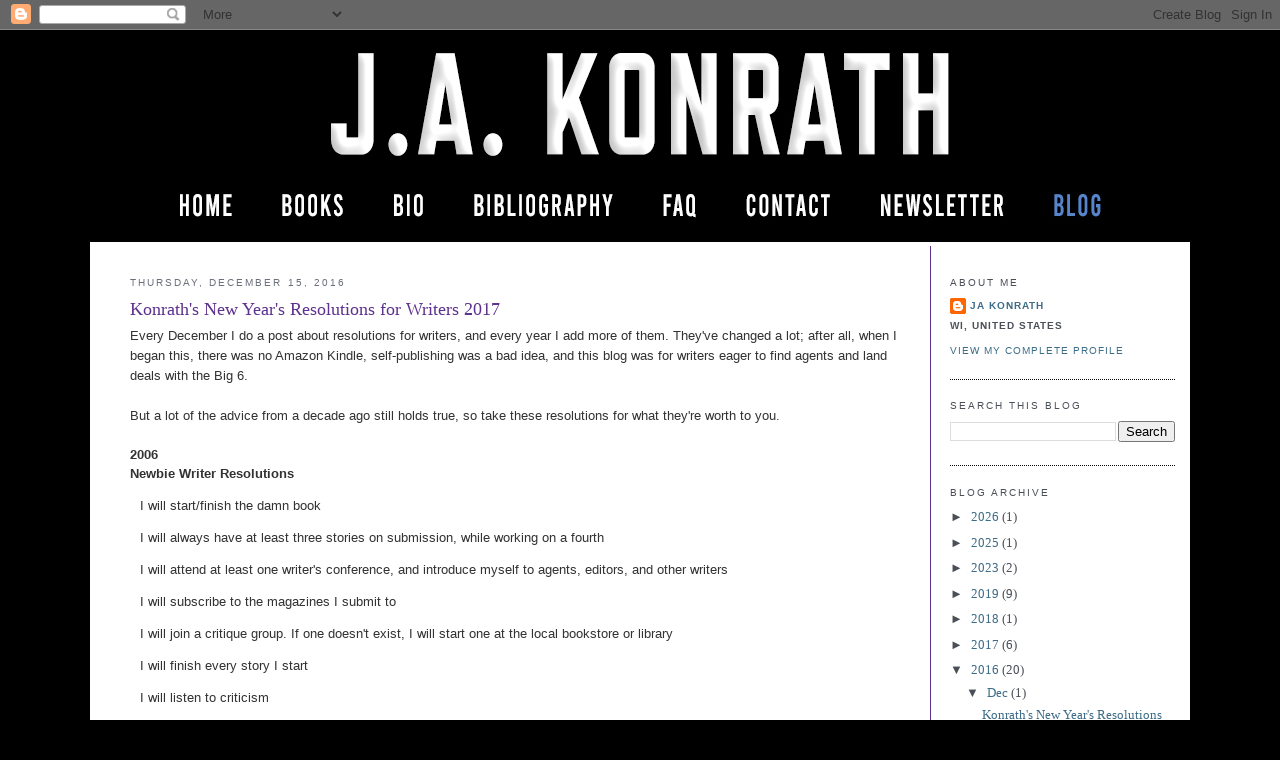

--- FILE ---
content_type: text/html; charset=UTF-8
request_url: https://jakonrath.blogspot.com/2016/12/konraths-new-years-resolutions-for.html?showComment=1481838865259
body_size: 54014
content:
<!DOCTYPE html>
<html dir='ltr' xmlns='http://www.w3.org/1999/xhtml' xmlns:b='http://www.google.com/2005/gml/b' xmlns:data='http://www.google.com/2005/gml/data' xmlns:expr='http://www.google.com/2005/gml/expr'>
<head>
<link href='https://www.blogger.com/static/v1/widgets/2944754296-widget_css_bundle.css' rel='stylesheet' type='text/css'/>
<meta content='text/html; charset=UTF-8' http-equiv='Content-Type'/>
<meta content='blogger' name='generator'/>
<link href='https://jakonrath.blogspot.com/favicon.ico' rel='icon' type='image/x-icon'/>
<link href='http://jakonrath.blogspot.com/2016/12/konraths-new-years-resolutions-for.html' rel='canonical'/>
<link rel="alternate" type="application/atom+xml" title="A Newbie&#39;s Guide to Publishing - Atom" href="https://jakonrath.blogspot.com/feeds/posts/default" />
<link rel="alternate" type="application/rss+xml" title="A Newbie&#39;s Guide to Publishing - RSS" href="https://jakonrath.blogspot.com/feeds/posts/default?alt=rss" />
<link rel="service.post" type="application/atom+xml" title="A Newbie&#39;s Guide to Publishing - Atom" href="https://www.blogger.com/feeds/11291165/posts/default" />

<link rel="alternate" type="application/atom+xml" title="A Newbie&#39;s Guide to Publishing - Atom" href="https://jakonrath.blogspot.com/feeds/882434592997120100/comments/default" />
<!--Can't find substitution for tag [blog.ieCssRetrofitLinks]-->
<meta content='http://jakonrath.blogspot.com/2016/12/konraths-new-years-resolutions-for.html' property='og:url'/>
<meta content='Konrath&#39;s New Year&#39;s Resolutions for Writers 2017' property='og:title'/>
<meta content='' property='og:description'/>
<title>A Newbie's Guide to Publishing: Konrath's New Year's Resolutions for Writers 2017</title>
<style id='page-skin-1' type='text/css'><!--
/*
-----------------------------------------------
Blogger Template Style
Name:     Minima
Designer: Douglas Bowman
URL:      www.stopdesign.com
Date:     26 Feb 2004
Updated by: Blogger Team
----------------------------------------------- */
/* Variable definitions
====================
<Variable name="bodyfont" description="Text Font"
type="font" default="normal normal 100% Georgia, Serif">
<Variable name="headerfont" description="Sidebar Title Font"
type="font"
default="normal normal 78% 'Trebuchet MS',Trebuchet,Arial,Verdana,Sans-serif">
<Variable name="pagetitlefont" description="Blog Title Font"
type="font"
default="normal normal 200% Georgia, Serif">
<Variable name="descriptionfont" description="Blog Description Font"
type="font"
default="normal normal 78% 'Trebuchet MS', Trebuchet, Arial, Verdana, Sans-serif">
<Variable name="postfooterfont" description="Post Footer Font"
type="font"
default="normal normal 78% 'Trebuchet MS', Trebuchet, Arial, Verdana, Sans-serif">
<Variable name="startSide" description="Side where text starts in blog language"
type="automatic" default="left">
<Variable name="endSide" description="Side where text ends in blog language"
type="automatic" default="right">
*/
/* Use this with templates/template-twocol.html */
body {
background: #000000;
background-position:center top;
margin:0;
color:#000000;
font:x-small Georgia Serif;
font-size/* */:/**/small;
font-size: /**/small;
text-align: center;
}
#stage {
width: 1100px;
background: #ffffff;
}
a:link {
color:#3e6d88 ;
text-decoration:none;
}
a:visited {
color:#3e6d88 ;
text-decoration:none;
}
a:hover {
color:#3e6d88;
text-decoration:underline;
}
a img {
border-width:0;
}
/* Header
-----------------------------------------------
*/
#header-wrapper {
border-bottom:1px solid #000000;
}
#header-inner {
background-position: center;
}
#header {
margin: 0px;
text-align: center;
color:#5e328f;
}
#header h1 {
margin:5px 5px 0;
padding:0px;
line-height:1.2em;
letter-spacing:.05em;
font: normal bold 22px Georgia, Serif;
}
#header a {
color:#5e328f;
text-decoration:none;
}
#header a:hover {
color:#e17c6d;
}
#header .description {
margin:0 5px 5px 5px;
padding:0 0px 15px 0px;
text-align:center;
text-transform:uppercase;
letter-spacing:.2em;
line-height: 1.4em;
font: normal normal 12px 'Trebuchet MS', Trebuchet, Arial, Verdana, Sans-serif;
color: #535353;
}
#header img {
}
/* Outer-Wrapper
----------------------------------------------- */
#outer-wrapper {
width: 1100px;
margin:0 auto;
padding:0px 0 50px 0;
text-align:left;
font: normal normal 100% Georgia, Serif;
}
#main-wrapper {
width: 775px;
float: left;
word-wrap: break-word; /* fix for long text breaking sidebar float in IE */
overflow: hidden;     /* fix for long non-text content breaking IE sidebar float */
padding-top: 15px;
margin-left: 40px;
padding-right: 25px;
margin-right: 4px;
border-right:1px solid #5e328f;
}
#sidebar-wrapper {
width: 225px;
float: right;
padding: 15px;
padding-top: 15px;
word-wrap: break-word; /* fix for long text breaking sidebar float in IE */
overflow: hidden;      /* fix for long non-text content breaking IE sidebar float */
}
#sidebar-wrapper a:link, #sidebar-wrapper a:visited {color:#3e6d88;}
/* Headings
----------------------------------------------- */
h2 {
margin:1.5em 0 .75em;
font:normal normal 78% 'Trebuchet MS',Trebuchet,Arial,Verdana,Sans-serif;
line-height: 1.4em;
text-transform:uppercase;
letter-spacing:.2em;
color:#5e328f;
}
#sidebar h2 {
margin:1.5em 0 .75em;
font:78%/1.4em "Trebuchet MS",Trebuchet,Arial,Verdana,Sans-serif;
text-transform:uppercase;
letter-spacing:.2em;
color:#4b4f57;
}
/* Posts
-----------------------------------------------
*/
h2.date-header {
margin:1.5em 0 .5em;
color: #6b707b ;
}
.post {
margin:.5em 0 1.5em;
border-bottom:1px dotted #000000;
padding-bottom:1.5em;
}
.post h3 {
margin:.25em 0 0;
padding:0 0 4px;
font-size:140%;
font-weight:normal;
line-height:1.4em;
color:#5e328f;
}
.post h3 a, .post h3 a:visited, .post h3 strong {
display:block;
text-decoration:none;
color:#5e328f;
font-weight:normal;
}
.post h3 strong, .post h3 a:hover {
color:#5e328f;
}
.post-body {
margin:0 0 .75em;
line-height:1.6em;
}
.post-body blockquote {
line-height:1.3em;
}
.post-footer {
margin: .75em 0;
color:#333;
text-transform:uppercase;
letter-spacing:.1em;
font: normal normal 78% 'Trebuchet MS', Trebuchet, Arial, Verdana, Sans-serif;
line-height: 1.4em;
}
.comment-link {
margin-left:.6em;
}
.post img {
padding:4px;
border:1px solid #000000;
}
.post blockquote {
margin:1em 20px;
}
.post blockquote p {
margin:.75em 0;
}
/* Comments
----------------------------------------------- */
#comments h4 {
margin:1em 0;
font-weight: bold;
line-height: 1.4em;
text-transform:uppercase;
letter-spacing:.2em;
color: #333;
}
#comments-block {
margin:1em 0 1.5em;
line-height:1.6em;
}
#comments-block .comment-author {
margin:.5em 0;
}
#comments-block .comment-body {
margin:.25em 0 0;
}
#comments-block .comment-footer {
margin:-.25em 0 2em;
line-height: 1.4em;
text-transform:uppercase;
letter-spacing:.1em;
}
#comments-block .comment-body p {
margin:0 0 .75em;
}
.deleted-comment {
font-style:italic;
color:gray;
}
#blog-pager-newer-link {
float: left;
}
#blog-pager-older-link {
float: right;
}
#blog-pager {
text-align: center;
}
.feed-links {
clear: both;
line-height: 2.5em;
}
/* Sidebar Content
----------------------------------------------- */
.sidebar {
color: #4b4f57;
line-height: 1.5em;
}
.sidebar ul {
list-style:none;
margin:0 0 0;
padding:0 0 0;
}
.sidebar li {
margin:0;
padding-top:0;
padding-right:0;
padding-bottom:.25em;
padding-left:15px;
text-indent:-15px;
line-height:1.5em;
}
.sidebar .widget, .main .widget {
border-bottom:1px dotted #000000;
margin:0 0 1.5em;
padding:0 0 1.5em;
}
.main .Blog {
border-bottom-width: 0;
}
/* Profile
----------------------------------------------- */
.profile-img {
float: left;
margin-top: 0;
margin-right: 5px;
margin-bottom: 5px;
margin-left: 0;
padding: 4px;
border: 1px solid #000000;
}
.profile-data {
margin:0;
text-transform:uppercase;
letter-spacing:.1em;
font: normal normal 78% 'Trebuchet MS', Trebuchet, Arial, Verdana, Sans-serif;
color: #4b4f57;
font-weight: bold;
line-height: 1.6em;
}
.profile-datablock {
margin:.5em 0 .5em;
}
.profile-textblock {
margin: 0.5em 0;
line-height: 1.6em;
}
.profile-link {
font: normal normal 78% 'Trebuchet MS', Trebuchet, Arial, Verdana, Sans-serif;
text-transform: uppercase;
letter-spacing: .1em;
}
.sidebar li {
text-indent: -2px;
line-height: 1.5em;
}
/* Footer
----------------------------------------------- */
#footer {
width:1100px;
clear:both;
margin:0 auto;
padding-top:15px;
line-height: 1.6em;
text-transform:uppercase;
letter-spacing:.1em;
text-align: center;
}

--></style>
<link href='https://www.blogger.com/dyn-css/authorization.css?targetBlogID=11291165&amp;zx=404405f9-3870-4409-9ec0-536344223829' media='none' onload='if(media!=&#39;all&#39;)media=&#39;all&#39;' rel='stylesheet'/><noscript><link href='https://www.blogger.com/dyn-css/authorization.css?targetBlogID=11291165&amp;zx=404405f9-3870-4409-9ec0-536344223829' rel='stylesheet'/></noscript>
<meta name='google-adsense-platform-account' content='ca-host-pub-1556223355139109'/>
<meta name='google-adsense-platform-domain' content='blogspot.com'/>

</head>
<body>
<div class='navbar section' id='navbar'><div class='widget Navbar' data-version='1' id='Navbar1'><script type="text/javascript">
    function setAttributeOnload(object, attribute, val) {
      if(window.addEventListener) {
        window.addEventListener('load',
          function(){ object[attribute] = val; }, false);
      } else {
        window.attachEvent('onload', function(){ object[attribute] = val; });
      }
    }
  </script>
<div id="navbar-iframe-container"></div>
<script type="text/javascript" src="https://apis.google.com/js/platform.js"></script>
<script type="text/javascript">
      gapi.load("gapi.iframes:gapi.iframes.style.bubble", function() {
        if (gapi.iframes && gapi.iframes.getContext) {
          gapi.iframes.getContext().openChild({
              url: 'https://www.blogger.com/navbar/11291165?po\x3d882434592997120100\x26origin\x3dhttps://jakonrath.blogspot.com',
              where: document.getElementById("navbar-iframe-container"),
              id: "navbar-iframe"
          });
        }
      });
    </script><script type="text/javascript">
(function() {
var script = document.createElement('script');
script.type = 'text/javascript';
script.src = '//pagead2.googlesyndication.com/pagead/js/google_top_exp.js';
var head = document.getElementsByTagName('head')[0];
if (head) {
head.appendChild(script);
}})();
</script>
</div></div>
<div id='outer-wrapper'><div id='wrap2'>
<!-- skip links for text browsers -->
<span id='skiplinks' style='display:none;'>
<a href='#main'>skip to main </a> |
      <a href='#sidebar'>skip to sidebar</a>
</span>
<div id='stage'>
<div id='header'><img USEMAP='#blog_header_Map' border='0' height='212' src='https://jakonrath.com/newsletter-header-joe-konrath-2023.jpg' width='1100'/><MAP NAME='blog_header_Map'>
<area alt='blog' coords='940, 153, 1075, 201' href='http://jakonrath.blogspot.com/' shape='rect'/>
<area alt='newsletter' coords='770, 152, 933, 201' href='https://jakonrath.com/newsletter/' shape='rect'/>
<area alt='contact' coords='639, 152, 761, 199' href='https://jakonrath.com/#contact' shape='rect'/>
<area alt='FAQ' coords='548, 152, 627, 202' href='https://jakonrath.com/frequently-asked-questions/' shape='rect'/>
<area alt='bibliography' coords='369, 152, 539, 201' href='https://jakonrath.com/bibliography/' shape='rect'/>
<area alt='bio' coords='277, 152, 361, 202' href='https://jakonrath.com/#bio' shape='rect'/>
<area alt='books' coords='175, 152, 269, 201' href='https://jakonrath.com/books/' shape='rect'/>
<area alt='home' coords='25, 152, 166, 199' href='https://jakonrath.com/' shape='rect'/>
<area alt='home' coords='23, 9, 1074, 140' href='https://jakonrath.com/' shape='rect'/>
</MAP></div>
<div id='content-wrapper'>
<div id='crosscol-wrapper' style='text-align:center'>
<div class='crosscol no-items section' id='crosscol'></div>
</div>
<div id='main-wrapper'>
<div class='main section' id='main'><div class='widget Blog' data-version='1' id='Blog1'>
<div class='blog-posts hfeed'>

          <div class="date-outer">
        
<h2 class='date-header'><span>Thursday, December 15, 2016</span></h2>

          <div class="date-posts">
        
<div class='post-outer'>
<div class='post hentry' itemprop='blogPost' itemscope='itemscope' itemtype='http://schema.org/BlogPosting'>
<meta content='11291165' itemprop='blogId'/>
<meta content='882434592997120100' itemprop='postId'/>
<a name='882434592997120100'></a>
<h3 class='post-title entry-title' itemprop='name'>
Konrath's New Year's Resolutions for Writers 2017
</h3>
<div class='post-header'>
<div class='post-header-line-1'></div>
</div>
<div class='post-body entry-content' id='post-body-882434592997120100' itemprop='description articleBody'>
<span style="background-color: white; color: #333333; font-family: &quot;verdana&quot; , sans-serif; font-size: 13px; line-height: 19px;">Every December I do a post about resolutions for writers, and every year I add more of them. They've changed a lot; after all, when I began this, there was no Amazon Kindle, self-publishing was a bad idea, and this blog was for writers eager to find agents and land deals with the Big 6.</span><br />
<span style="background-color: white; color: #333333; font-family: &quot;verdana&quot; , sans-serif; font-size: 13px; line-height: 19px;"><br /></span><span style="background-color: white; font-family: &quot;georgia&quot; , serif; font-size: 13px;"></span><span style="background-color: white; color: #333333; font-family: &quot;verdana&quot; , sans-serif; font-size: 13px;"><span style="line-height: 19px;">But a lot of the advice from a decade ago still holds true, so take these resolutions for what they're worth to you.</span></span><br />
<div align="left" style="background-color: white; color: #333333; font-family: Georgia, serif; font-size: 13px; line-height: 19px;">
<span style="font-family: &quot;verdana&quot; , sans-serif;"><br /><b>2006</b></span><br />
<b><span style="font-family: &quot;verdana&quot; , sans-serif;">Newbie Writer Resolutions</span></b></div>
<ul style="background-color: white; color: #333333; font-family: Georgia, serif; font-size: 13px; line-height: 19px; list-style-type: none; margin-left: 10px; padding: 0px;"><span style="font-family: &quot;verdana&quot; , sans-serif;">I will start/finish the damn book</span></ul>
<ul style="background-color: white; color: #333333; font-family: Georgia, serif; font-size: 13px; line-height: 19px; list-style-type: none; margin-left: 10px; padding: 0px;"><span style="font-family: &quot;verdana&quot; , sans-serif;">I will always have at least three stories on submission, while working on a fourth&nbsp;</span></ul>
<ul style="background-color: white; color: #333333; font-family: Georgia, serif; font-size: 13px; line-height: 19px; list-style-type: none; margin-left: 10px; padding: 0px;"><span style="font-family: &quot;verdana&quot; , sans-serif;">I will attend at least one writer's conference, and introduce myself to agents, editors, and other writers&nbsp;&nbsp;</span></ul>
<ul style="background-color: white; color: #333333; font-family: Georgia, serif; font-size: 13px; line-height: 19px; list-style-type: none; margin-left: 10px; padding: 0px;"><span style="font-family: &quot;verdana&quot; , sans-serif;">I will subscribe to the magazines I submit to&nbsp;&nbsp;</span></ul>
<ul style="background-color: white; color: #333333; font-family: Georgia, serif; font-size: 13px; line-height: 19px; list-style-type: none; margin-left: 10px; padding: 0px;"><span style="font-family: &quot;verdana&quot; , sans-serif;">I will join a critique group. If one doesn't exist, I will start one at the local bookstore or library&nbsp;&nbsp;</span></ul>
<ul style="background-color: white; color: #333333; font-family: Georgia, serif; font-size: 13px; line-height: 19px; list-style-type: none; margin-left: 10px; padding: 0px;"><span style="font-family: &quot;verdana&quot; , sans-serif;">I will finish every story I start&nbsp;&nbsp;</span></ul>
<ul style="background-color: white; color: #333333; font-family: Georgia, serif; font-size: 13px; line-height: 19px; list-style-type: none; margin-left: 10px; padding: 0px;"><span style="font-family: &quot;verdana&quot; , sans-serif;">I will listen to criticism&nbsp;&nbsp;</span></ul>
<ul style="background-color: white; color: #333333; font-family: Georgia, serif; font-size: 13px; line-height: 19px; list-style-type: none; margin-left: 10px; padding: 0px;"><span style="font-family: &quot;verdana&quot; , sans-serif;">I will create/update my website&nbsp;</span></ul>
<ul style="background-color: white; color: #333333; font-family: Georgia, serif; font-size: 13px; line-height: 19px; list-style-type: none; margin-left: 10px; padding: 0px;"><span style="font-family: &quot;verdana&quot; , sans-serif;">I will master the query process and search for an agent&nbsp;&nbsp;</span></ul>
<ul style="background-color: white; color: #333333; font-family: Georgia, serif; font-size: 13px; line-height: 19px; list-style-type: none; margin-left: 10px; padding: 0px;"><span style="font-family: &quot;verdana&quot; , sans-serif;">I'll quit procrastinating in the form of research, outlines, synopses, taking classes, reading how-to books, talking about writing, and actually write something&nbsp;&nbsp;</span></ul>
<ul style="background-color: white; color: #333333; font-family: Georgia, serif; font-size: 13px; line-height: 19px; list-style-type: none; margin-left: 10px; padding: 0px;"><span style="font-family: &quot;verdana&quot; , sans-serif;">I</span><span style="font-family: &quot;verdana&quot; , sans-serif;">&nbsp;will refuse to get discouraged, because I know JA Konrath wrote 9 novels, received almost 500 rejections, and penned over 1 million words before he sold a thing--and I'm a lot more talented than that guy</span></ul>
<span style="background-color: white; font-family: &quot;verdana&quot; , sans-serif; font-size: 13px;"><b style="color: #333333; line-height: 19px;">Professional Writer Resolutions</b><span style="color: #333333; line-height: 19px;">&nbsp;</span></span><br />
<ul style="background-color: white; color: #333333; font-family: Georgia, serif; font-size: 13px; line-height: 19px; list-style-type: none; margin-left: 10px; padding: 0px;"><span style="font-family: &quot;verdana&quot; , sans-serif;">I will keep my website updated&nbsp;&nbsp;</span></ul>
<ul style="background-color: white; color: #333333; font-family: Georgia, serif; font-size: 13px; line-height: 19px; list-style-type: none; margin-left: 10px; padding: 0px;"><span style="font-family: &quot;verdana&quot; , sans-serif;">I will keep up with my blog and social networks&nbsp;&nbsp;</span></ul>
<ul style="background-color: white; color: #333333; font-family: Georgia, serif; font-size: 13px; line-height: 19px; list-style-type: none; margin-left: 10px; padding: 0px;"><span style="font-family: &quot;verdana&quot; , sans-serif;">I will schedule bookstore signings, and while at the bookstore I'll meet and greet the customers rather than sit dejected in the corner&nbsp;&nbsp;</span></ul>
<ul style="background-color: white; color: #333333; font-family: Georgia, serif; font-size: 13px; line-height: 19px; list-style-type: none; margin-left: 10px; padding: 0px;"><span style="font-family: &quot;verdana&quot; , sans-serif;">I will send out a newsletter, emphasizing what I have to offer rather than what I have for sale, and I won't send out more than four a year&nbsp;&nbsp;</span></ul>
<ul style="background-color: white; color: #333333; font-family: Georgia, serif; font-size: 13px; line-height: 19px; list-style-type: none; margin-left: 10px; padding: 0px;"><span style="font-family: &quot;verdana&quot; , sans-serif;">I will learn to speak in public, even if I think I already know how&nbsp;&nbsp;</span></ul>
<ul style="background-color: white; color: #333333; font-family: Georgia, serif; font-size: 13px; line-height: 19px; list-style-type: none; margin-left: 10px; padding: 0px;"><span style="font-family: &quot;verdana&quot; , sans-serif;">I will make selling my books my responsibility, not my publisher's&nbsp;&nbsp;</span></ul>
<ul style="background-color: white; color: #333333; font-family: Georgia, serif; font-size: 13px; line-height: 19px; list-style-type: none; margin-left: 10px; padding: 0px;"><span style="font-family: &quot;verdana&quot; , sans-serif;">I will stay in touch with my fans&nbsp;</span></ul>
<ul style="background-color: white; color: #333333; font-family: Georgia, serif; font-size: 13px; line-height: 19px; list-style-type: none; margin-left: 10px; padding: 0px;"><span style="font-family: &quot;verdana&quot; , sans-serif;">I will contact local libraries, and tell them I'm available for speaking engagements&nbsp;&nbsp;</span></ul>
<ul style="background-color: white; color: #333333; font-family: Georgia, serif; font-size: 13px; line-height: 19px; list-style-type: none; margin-left: 10px; padding: 0px;"><span style="font-family: &quot;verdana&quot; , sans-serif;">I will attend as many writing conferences as I can afford&nbsp;&nbsp;</span></ul>
<ul style="background-color: white; color: #333333; font-family: Georgia, serif; font-size: 13px; line-height: 19px; list-style-type: none; margin-left: 10px; padding: 0px;"><span style="font-family: &quot;verdana&quot; , sans-serif;">I will spend a large portion of my advance on self-promotion&nbsp;&nbsp;</span></ul>
<ul style="background-color: white; color: #333333; font-family: Georgia, serif; font-size: 13px; line-height: 19px; list-style-type: none; margin-left: 10px; padding: 0px;"><span style="font-family: &quot;verdana&quot; , sans-serif;">I will help out other writers&nbsp;&nbsp;</span></ul>
<ul style="background-color: white; color: #333333; font-family: Georgia, serif; font-size: 13px; line-height: 19px; list-style-type: none; margin-left: 10px; padding: 0px;"><span style="font-family: &quot;verdana&quot; , sans-serif;">I will not get jealous, will never compare myself to my peers, and will cleanse my soul of envy&nbsp;</span></ul>
<ul style="background-color: white; color: #333333; font-family: Georgia, serif; font-size: 13px; line-height: 19px; list-style-type: none; margin-left: 10px; padding: 0px;"><span style="font-family: &quot;verdana&quot; , sans-serif;">I will be accessible, amiable, and enthusiastic&nbsp;&nbsp;</span></ul>
<ul style="background-color: white; color: #333333; font-family: Georgia, serif; font-size: 13px; line-height: 19px; list-style-type: none; margin-left: 10px; padding: 0px;"><span style="font-family: &quot;verdana&quot; , sans-serif;">I will do one thing every day to self-promote&nbsp;&nbsp;</span></ul>
<ul style="background-color: white; color: #333333; font-family: Georgia, serif; font-size: 13px; line-height: 19px; list-style-type: none; margin-left: 10px; padding: 0px;"><span style="font-family: &quot;verdana&quot; , sans-serif;">I will always remember where I came from</span></ul>
<b style="background-color: white; color: #333333; font-family: Georgia, serif; font-size: 13px; line-height: 19px;"><span style="font-family: &quot;verdana&quot; , sans-serif;"><br />2007</span></b><br />
<ul style="background-color: white; color: #333333; font-family: Georgia, serif; font-size: 13px; line-height: 19px; list-style-type: none; margin-left: 10px; padding: 0px;"><span style="font-family: &quot;verdana&quot; , sans-serif;"><b>Keep an Open Mind.</b>&nbsp;It's easier to defend your position than seriously consider new ways of thinking. But there is no innovation, no evolution, no "next big thing" unless someone thinks differently. Be that someone.&nbsp;<b>&nbsp;</b></span></ul>
<ul style="background-color: white; color: #333333; font-family: Georgia, serif; font-size: 13px; line-height: 19px; list-style-type: none; margin-left: 10px; padding: 0px;"><span style="font-family: &quot;verdana&quot; , sans-serif;"><b>Look Inward.</b>&nbsp;We tend to write for ourselves. But for some reason we don't market for ourselves. Figure out what sort of marketing works on you; that's the type of marketing you should be trying. You should always know why you're doing what you're doing, and what results are acceptable to you.&nbsp;<b>&nbsp;</b></span></ul>
<ul style="background-color: white; color: #333333; font-family: Georgia, serif; font-size: 13px; line-height: 19px; list-style-type: none; margin-left: 10px; padding: 0px;"><span style="font-family: &quot;verdana&quot; , sans-serif;"><b>Find Your Own Way.</b>&nbsp;Advice is cheap, and the Internet abounds with people telling you how to do things. Question everything. The only advice you should take is the advice that makes sense to you. And if it doesn't work, don't be afraid to ditch it.&nbsp;<b>&nbsp;</b></span></ul>
<ul style="background-color: white; color: #333333; font-family: Georgia, serif; font-size: 13px; line-height: 19px; list-style-type: none; margin-left: 10px; padding: 0px;"><span style="font-family: &quot;verdana&quot; , sans-serif;"><b>Set Attainable Goals.</b>&nbsp;Saying you'll find an agent, or sell 30,000 books, isn't attainable, because it involves things out of your control. Saying you'll query 50 agents next month, or do signings at 20 bookstores, is within your power and fully attainable.&nbsp;<b>&nbsp;</b></span></ul>
<ul style="background-color: white; color: #333333; font-family: Georgia, serif; font-size: 13px; line-height: 19px; list-style-type: none; margin-left: 10px; padding: 0px;"><span style="font-family: &quot;verdana&quot; , sans-serif;"><b>Enjoy the Ride.</b>&nbsp;John Lennon said that life is what happens while you're busy planning other things. Writing isn't about the destination; it's about the journey. If you aren't enjoying the process, why are you doing it?&nbsp;<b>&nbsp;</b></span></ul>
<ul style="background-color: white; color: #333333; font-family: Georgia, serif; font-size: 13px; line-height: 19px; list-style-type: none; margin-left: 10px; padding: 0px;"><span style="font-family: &quot;verdana&quot; , sans-serif;"><b>H</b></span><span style="font-family: &quot;verdana&quot; , sans-serif;"><b>elp Each Other.</b>&nbsp;One hand should always be reaching up for your next goal. The other should be reaching down to help others get where you're at. We're all in the same boat. Start passing out oars.</span></ul>
<span style="background-color: white; font-family: &quot;verdana&quot; , sans-serif; font-size: 13px;"><span style="color: #333333; font-weight: bold; line-height: 19px;"><br />2008</span><b style="color: #333333; line-height: 19px;"><br /><br />I Will Use Anger As Fuel</b></span><br />
<span style="background-color: white; font-family: &quot;verdana&quot; , sans-serif; font-size: 13px;"><br style="color: #333333; line-height: 19px;" /><span style="color: #333333; line-height: 19px;">We all know that this is a hard business. Luck plays a huge part. Rejection is part of the job. Things happen beyond our control, and we can get screwed.</span></span><br />
<span style="background-color: white; font-family: &quot;verdana&quot; , sans-serif; font-size: 13px;"><br style="color: #333333; line-height: 19px;" /><span style="color: #333333; line-height: 19px;">It's impossible not to dwell on it when we're wronged. But rather than vent or stew or rage against the world and everyone in it, we should use that anger and the energy it provides for productive things.</span></span><br />
<span style="background-color: white; font-family: &quot;verdana&quot; , sans-serif; font-size: 13px;"><br style="color: #333333; line-height: 19px;" /><span style="color: #333333; line-height: 19px;">The next time you get bad news, resolve to use that pain to drive your work. Show fate that when it pushes you, you push right back. By writing. By querying. By marketing.</span></span><br />
<span style="background-color: white; font-family: &quot;verdana&quot; , sans-serif; font-size: 13px;"><br style="color: #333333; line-height: 19px;" /><br style="color: #333333; line-height: 19px;" /><b style="color: #333333; line-height: 19px;">I Will Abandon My Comfort Zone</b></span><br />
<span style="background-color: white; font-family: &quot;verdana&quot; , sans-serif; font-size: 13px;"><br style="color: #333333; line-height: 19px;" /><span style="color: #333333; line-height: 19px;">The only difference between&nbsp;</span><span style="color: #333333; font-style: italic; line-height: 19px;">routine</span><span style="color: #333333; line-height: 19px;">&nbsp;and&nbsp;</span><span style="color: #333333; font-style: italic; line-height: 19px;">rut</span><span style="color: #333333; line-height: 19px;">&nbsp;is spelling.</span></span><br />
<span style="background-color: white; font-family: &quot;verdana&quot; , sans-serif; font-size: 13px;"><br style="color: #333333; line-height: 19px;" /><span style="color: #333333; line-height: 19px;">As a writer, you are part artist and part businessman.</span></span><br />
<span style="background-color: white; font-family: &quot;verdana&quot; , sans-serif; font-size: 13px;"><br style="color: #333333; line-height: 19px;" /><span style="color: #333333; line-height: 19px;">Great artists take chances.</span></span><br />
<span style="background-color: white; font-family: &quot;verdana&quot; , sans-serif; font-size: 13px;"><br style="color: #333333; line-height: 19px;" /><span style="color: #333333; line-height: 19px;">Successful businessmen take chances.</span></span><br />
<span style="background-color: white; font-family: &quot;verdana&quot; , sans-serif; font-size: 13px;"><br style="color: #333333; line-height: 19px;" /><span style="color: #333333; line-height: 19px;">This means doing things you're afraid of, and things you hate, and things you've never tried before.</span></span><br />
<span style="background-color: white; font-family: &quot;verdana&quot; , sans-serif; font-size: 13px;"><br style="color: #333333; line-height: 19px;" /><span style="color: #333333; line-height: 19px;">If, in 2008, you don't fail at something, you weren't trying hard enough.</span></span><br />
<span style="background-color: white; font-family: &quot;verdana&quot; , sans-serif; font-size: 13px;"><br style="color: #333333; line-height: 19px;" /><b style="color: #333333; line-height: 19px;"><br /></b></span><br />
<b style="background-color: white; color: #333333; font-family: Georgia, serif; font-size: 13px; line-height: 19px;"><span style="font-family: &quot;verdana&quot; , sans-serif;">I Will Feed My Addiction&nbsp;</span></b><br />
<span style="background-color: white; font-family: &quot;verdana&quot; , sans-serif; font-size: 13px;"><br style="color: #333333; line-height: 19px;" /><span style="color: #333333; line-height: 19px;">Life is busy. There are always things you can and should be doing, and your writing career often comes second.</span></span><br />
<span style="background-color: white; font-family: &quot;verdana&quot; , sans-serif; font-size: 13px;"><br style="color: #333333; line-height: 19px;" /><span style="color: #333333; line-height: 19px;">So make it come first.</span></span><br />
<span style="background-color: white; font-family: &quot;verdana&quot; , sans-serif; font-size: 13px;"><br style="color: #333333; line-height: 19px;" /><span style="color: #333333; line-height: 19px;">Right now, you're reading&nbsp;</span><i style="color: #333333; line-height: 19px;">A Newbie's Guide to Publishing</i><span style="color: #333333; line-height: 19px;">. Not&nbsp;</span><i style="color: #333333; line-height: 19px;">A Newbie's Guide to Leading a Content and Balanced Life</i><span style="color: #333333; line-height: 19px;">.</span></span><br />
<span style="background-color: white; font-family: &quot;verdana&quot; , sans-serif; font-size: 13px;"><br style="color: #333333; line-height: 19px;" /><span style="color: #333333; line-height: 19px;">You want to get published and stay published? That means making writing a priority. That means making sacrifices. A sacrifice involves choosing one thing over another.</span></span><br />
<span style="background-color: white; font-family: &quot;verdana&quot; , sans-serif; font-size: 13px;"><br style="color: #333333; line-height: 19px;" /><span style="color: #333333; line-height: 19px;">If you can't devote the time, energy, and money it takes to pursue this career, go do something else.</span></span><br />
<span style="background-color: white; font-family: &quot;verdana&quot; , sans-serif; font-size: 13px;"><br style="color: #333333; line-height: 19px;" /><b style="color: #333333; line-height: 19px;"><br /></b></span><br />
<b style="background-color: white; color: #333333; font-family: Georgia, serif; font-size: 13px; line-height: 19px;"><span style="font-family: &quot;verdana&quot; , sans-serif;">I Will Never Be Satisfied&nbsp;</span></b><br />
<span style="background-color: white; font-family: &quot;verdana&quot; , sans-serif; font-size: 13px;"><br style="color: #333333; line-height: 19px;" /><span style="color: #333333; line-height: 19px;">Think the last resolution was extreme? This one really separates the die-hards from the hobbyists.&nbsp;</span></span><br />
<span style="background-color: white; font-family: &quot;verdana&quot; , sans-serif; font-size: 13px;"><br style="color: #333333; line-height: 19px;" /><span style="color: #333333; line-height: 19px;">While an overwhelming sense of peace and enlightenment sounds pretty nice, I wouldn't want to hire a bunch of Zen masters to build an addition on my house.&nbsp;</span></span><br />
<span style="background-color: white; font-family: &quot;verdana&quot; , sans-serif; font-size: 13px;"><br style="color: #333333; line-height: 19px;" /><span style="color: #333333; line-height: 19px;">Satisfaction and contentment are great for your personal life. In your professional life, once you start accepting the way things are, you stop trying.</span></span><br />
<span style="background-color: white; font-family: &quot;verdana&quot; , sans-serif; font-size: 13px;"><br style="color: #333333; line-height: 19px;" /><span style="color: #333333; line-height: 19px;">No one is going to hand you anything in this business. You have to be smart, be good, work hard, and get lucky.</span></span><br />
<span style="background-color: white; font-family: &quot;verdana&quot; , sans-serif; font-size: 13px;"><br style="color: #333333; line-height: 19px;" /><span style="color: #333333; line-height: 19px;">Every time you get published, you got lucky. Don't take it for granted.</span></span><br />
<span style="background-color: white; font-family: &quot;verdana&quot; , sans-serif; font-size: 13px;"><br style="color: #333333; line-height: 19px;" /><span style="color: #333333; line-height: 19px;">When something bad happens, it should make you work harder. But when something good happens, you can't believe you earned it. Because it isn't true. You aren't entitled to this career. No one is.</span></span><br />
<span style="background-color: white; font-family: &quot;verdana&quot; , sans-serif; font-size: 13px;"><br style="color: #333333; line-height: 19px;" /><span style="color: #333333; line-height: 19px;">Yes, you should celebrate successes. Sure, you should enjoy good things when they happen. Smile and laugh and feel warm and fuzzy whenever you finish a story or make a sale or reach a goal.</span></span><br />
<span style="background-color: white; font-family: &quot;verdana&quot; , sans-serif; font-size: 13px;"><br style="color: #333333; line-height: 19px;" /><span style="color: #333333; line-height: 19px;">But remember that happiness isn't productive. Mankind's greatest accomplishments are all tales of struggle, hardship, sacrifice, work, and effort. You won't do any of those things if you're satisfied with the status quo.&nbsp;</span></span><br />
<span style="background-color: white; font-family: &quot;verdana&quot; , sans-serif; font-size: 13px;"><br style="color: #333333; line-height: 19px;" /><span style="color: #333333; line-height: 19px;">Who do you want on your team? The kid who plays for fun? Or the kid who plays to win?</span></span><br />
<span style="background-color: white; font-family: &quot;verdana&quot; , sans-serif; font-size: 13px;"><br style="color: #333333; line-height: 19px;" /><span style="color: #333333; line-height: 19px;">If you want this to be your year,</span><i style="color: #333333; line-height: 19px;">&nbsp;</i><span style="color: #333333; line-height: 19px;">you know which kid you have to be.</span></span><br />
<span style="background-color: white; font-family: &quot;verdana&quot; , sans-serif; font-size: 13px;"><br style="color: #333333; line-height: 19px;" /><span style="color: #333333; font-weight: bold; line-height: 19px;"><br /></span></span><br />
<span style="background-color: white; color: #333333; font-family: &quot;verdana&quot; , sans-serif; font-size: 13px; font-weight: bold; line-height: 19px;">2009</span><br />
<span style="background-color: white; color: #333333; font-family: &quot;verdana&quot; , sans-serif; font-size: 13px; font-weight: bold; line-height: 19px;"><br /></span><span style="background-color: white; font-family: &quot;verdana&quot; , sans-serif; font-size: 13px;"><span style="color: #333333; line-height: 19px;">This year I'm only going to add one resolution to this growing list, but if you're writing for a living, or trying to write for a living, it's an important one.</span><span style="color: #333333; font-weight: bold; line-height: 19px;"><br /></span></span><br />
<span style="background-color: white; color: #333333; font-family: &quot;verdana&quot; , sans-serif; font-size: 13px; font-weight: bold; line-height: 19px;">I Won't Blame Anyone For Anything</span><br />
<span style="background-color: white; font-family: &quot;verdana&quot; , sans-serif; font-size: 13px;"><br style="color: #333333; line-height: 19px;" /><span style="color: #333333; line-height: 19px;">It's tempting to look at the many problems that arise in this business and start pointing fingers. This is a slippery slope, and no good can come from it.</span></span><br />
<span style="background-color: white; font-family: &quot;verdana&quot; , sans-serif; font-size: 13px;"><br style="color: #333333; line-height: 19px;" /><span style="color: #333333; line-height: 19px;">Do agents, editors, and publishers make mistakes? Of course.</span></span><br />
<span style="background-color: white; font-family: &quot;verdana&quot; , sans-serif; font-size: 13px;"><br style="color: #333333; line-height: 19px;" /><span style="color: #333333; line-height: 19px;">You make mistakes too.</span></span><br />
<span style="background-color: white; font-family: &quot;verdana&quot; , sans-serif; font-size: 13px;"><br style="color: #333333; line-height: 19px;" /><span style="color: #333333; line-height: 19px;">Hindsight is 20/20, so we can all look at things that didn't go our way and fantasize about how things should have gone.&nbsp;</span></span><br />
<span style="background-color: white; font-family: &quot;verdana&quot; , sans-serif; font-size: 13px;"><br style="color: #333333; line-height: 19px;" /><span style="color: #333333; line-height: 19px;">But blaming others, or yourself, is dwelling on the past. What's done is done, and being bitter isn't going to help your career.</span></span><br />
<span style="background-color: white; font-family: &quot;verdana&quot; , sans-serif; font-size: 13px;"><br style="color: #333333; line-height: 19px;" /><span style="color: #333333; line-height: 19px;">So try to learn from misfortune, forgive yourself and others, and make 2009 a blameless year.</span></span><br />
<span style="background-color: white; font-family: &quot;verdana&quot; , sans-serif; font-size: 13px;"><br style="color: #333333; line-height: 19px;" /></span><span style="background-color: white; font-family: &quot;georgia&quot; , serif; font-size: 13px;"></span>
<div style="background-color: white; color: #333333; font-family: Georgia, serif; font-size: 13px; font-weight: bold; line-height: 19px;">
<span style="font-family: &quot;verdana&quot; , sans-serif;"><br /></span></div>
<div style="background-color: white; color: #333333; font-family: Georgia, serif; font-size: 13px; font-weight: bold; line-height: 19px;">
<span style="font-family: &quot;verdana&quot; , sans-serif;">2010</span></div>
<div style="background-color: white; color: #333333; font-family: Georgia, serif; font-size: 13px; font-weight: bold; line-height: 19px;">
<span style="font-family: &quot;verdana&quot; , sans-serif;"><br /></span></div>
<span style="background-color: white; color: #333333; font-family: &quot;verdana&quot; , sans-serif; font-size: 13px; font-weight: bold; line-height: 19px;">I Will Be Wary</span><br />
<span style="background-color: white; font-family: &quot;verdana&quot; , sans-serif; font-size: 13px;"><br style="color: #333333; line-height: 19px;" /><span style="color: #333333; line-height: 19px;">The medium in which stories are absorbed is changing in a big way, and it will continue to change. 2009 will go down in publishing history as Year Zero for the upcoming ebook revolution. Writers should explore this new territory, but we need to understand that Print is still King, and any goals and dreams a writer might have regarding publication should be focused on getting into print.</span></span><br />
<span style="background-color: white; font-family: &quot;verdana&quot; , sans-serif; font-size: 13px;"><br style="color: #333333; line-height: 19px;" /><span style="color: #333333; line-height: 19px;">That's not to say that ebooks shouldn't be explored and experimented with. They should be, and in a serious way. Erights are a very long tail--one that can potentially continue long after our lifetimes.</span></span><br />
<span style="background-color: white; font-family: &quot;verdana&quot; , sans-serif; font-size: 13px;"><br style="color: #333333; line-height: 19px;" /><span style="color: #333333; line-height: 19px;">Don't forsake print for ebooks without understanding what you're giving up, and don't give away your ebook rights to get a print deal.</span></span><br />
<span style="background-color: white; font-family: &quot;verdana&quot; , sans-serif; font-size: 13px;"><br style="color: #333333; line-height: 19px;" /><span style="color: #333333; font-weight: bold; line-height: 19px;"><br /></span></span><br />
<span style="background-color: white; color: #333333; font-family: &quot;verdana&quot; , sans-serif; font-size: 13px; font-weight: bold; line-height: 19px;">I Will Be A Pioneer</span><br />
<span style="background-color: white; font-family: &quot;verdana&quot; , sans-serif; font-size: 13px;"><br style="color: #333333; line-height: 19px;" /><span style="color: #333333; line-height: 19px;">Remember the old saying about how to recognize a pioneer? They're the one with the arrows in their backs and fronts.</span></span><br />
<span style="background-color: white; font-family: &quot;verdana&quot; , sans-serif; font-size: 13px;"><br style="color: #333333; line-height: 19px;" /><span style="color: #333333; line-height: 19px;">I've tried to be forward-thinking in my career, rather than being content with my role as a cog in a broken machine. Your best chance for longevity is to question everything, test boundaries, experiment with new ideas, and be willing to change your mind and learn from your mistakes.</span></span><br />
<span style="background-color: white; font-family: &quot;verdana&quot; , sans-serif; font-size: 13px;"><br style="color: #333333; line-height: 19px;" /><span style="color: #333333; line-height: 19px;">Your job is to survive, by any means necessary. So pull out the arrows and forge ahead. Discover the difference between determination and stupidity by being an example for one or the other or both.</span></span><br />
<span style="background-color: white; font-family: &quot;verdana&quot; , sans-serif; font-size: 13px;"><br style="color: #333333; line-height: 19px;" /><span style="color: #333333; line-height: 19px;">Though this may seem at odds with the previous resolution about being wary, it's actually quite simpatico.</span></span><br />
<span style="background-color: white; font-family: &quot;verdana&quot; , sans-serif; font-size: 13px;"><br style="color: #333333; line-height: 19px;" /><span style="color: #333333; line-height: 19px;">Q: What do you call a wary pioneer? A: Still alive.</span></span><br />
<span style="background-color: white; font-family: &quot;verdana&quot; , sans-serif; font-size: 13px;"><br style="color: #333333; line-height: 19px;" /><span style="color: #333333; font-weight: bold; line-height: 19px;"><br /></span></span><br />
<span style="background-color: white; color: #333333; font-family: &quot;verdana&quot; , sans-serif; font-size: 13px; font-weight: bold; line-height: 19px;">I Will Read Books</span><br />
<span style="background-color: white; font-family: &quot;verdana&quot; , sans-serif; font-size: 13px;"><br style="color: #333333; line-height: 19px;" /><span style="color: #333333; line-height: 19px;">I'm surprised I haven't mentioned this in previous years. If you're a writer, you must be a reader. I don't care if you read on your Kindle, or on stone tablets. Reading, and giving the gift of reading to others, is essential. Period.</span></span><br />
<span style="background-color: white; font-family: &quot;verdana&quot; , sans-serif; font-size: 13px;"><br style="color: #333333; line-height: 19px;" /><span style="color: #333333; font-weight: bold; line-height: 19px;"><br /></span></span><br />
<span style="background-color: white; color: #333333; font-family: &quot;verdana&quot; , sans-serif; font-size: 13px; font-weight: bold; line-height: 19px;">I Will Stop Worrying&nbsp;</span><br />
<span style="background-color: white; font-family: &quot;verdana&quot; , sans-serif; font-size: 13px;"><br style="color: #333333; line-height: 19px;" /><span style="color: #333333; line-height: 19px;">Worrying, along with envy, blame, guilt, and regret, is a useless emotion. It's also bad storytelling. Protagonists should be proactive, not reactive. They should forge ahead, not dwell on things beyond their control. Fretting, whining, complaining, and bemoaning the state of the industry isn't the way to get ahead.</span></span><br />
<span style="background-color: white; font-family: &quot;verdana&quot; , sans-serif; font-size: 13px;"><br style="color: #333333; line-height: 19px;" /><span style="color: #333333; line-height: 19px;">You are the hero in the story of your life. Act like it.</span></span><br />
<div style="background-color: white; color: #333333; font-family: Georgia, serif; font-size: 13px; font-weight: bold; line-height: 19px;">
<span style="font-family: &quot;verdana&quot; , sans-serif;"><br /></span></div>
<div style="background-color: white; color: #333333; font-family: Georgia, serif; font-size: 13px; font-weight: bold; line-height: 19px;">
<span style="font-family: &quot;verdana&quot; , sans-serif;">2011</span></div>
<div style="background-color: white; color: #333333; font-family: Georgia, serif; font-size: 13px; font-weight: bold; line-height: 19px;">
<span style="font-family: &quot;verdana&quot; , sans-serif;"><br /></span></div>
<div style="background-color: white; color: #333333; font-family: Georgia, serif; font-size: 13px; font-weight: bold; line-height: 19px;">
<span style="font-family: &quot;verdana&quot; , sans-serif;">I Will Self-Publish</span></div>
<div style="background-color: white; color: #333333; font-family: Georgia, serif; font-size: 13px; font-weight: bold; line-height: 19px;">
<span style="font-family: &quot;verdana&quot; , sans-serif;"><br /></span></div>
<span style="background-color: white; color: #333333; font-family: &quot;verdana&quot; , sans-serif; font-size: 13px; line-height: 19px;">Just twelve short months ago, I made $1650 on Kindle in December, and was amazed I could pay my mortgage with ebook sales.</span><br />
<span style="background-color: white; font-family: &quot;verdana&quot; , sans-serif; font-size: 13px;"><br style="color: #333333; line-height: 19px;" /><span style="color: #333333; line-height: 19px;">This December, I'll earn over $22,000.</span></span><br />
<span style="background-color: white; font-family: &quot;verdana&quot; , sans-serif; font-size: 13px;"><br style="color: #333333; line-height: 19px;" /><span style="color: #333333; line-height: 19px;">The majority of this is on Kindle. But I'm also doing well self-pubbing in print through Amazon's Createspace program, and will earn $2700 this month on nine POD books. I'm also finally trying out B&amp;N's PubIt program, which looks to be good for over $1k a month, and I'm doing okay on Smashwords, with Sony, Apple, and Kobo combining for another $1k.</span></span><br />
<span style="background-color: white; font-family: &quot;verdana&quot; , sans-serif; font-size: 13px;"><br style="color: #333333; line-height: 19px;" /><span style="color: #333333; line-height: 19px;">This is nothing short of revolutionary.</span></span><br />
<span style="background-color: white; font-family: &quot;verdana&quot; , sans-serif; font-size: 13px;"><br style="color: #333333; line-height: 19px;" /><span style="color: #333333; line-height: 19px;">The gatekeepers--agents who submit to editors who acquire books to publish and distribute to booksellers--are no longer needed to make a living as a fiction writer. For the first time in history, writers can reach readers without having to jump through hoops, get anointed, compromise integrity, or fit the cookie-cutter definition for What New York Wants.</span></span><br />
<span style="background-color: white; font-family: &quot;verdana&quot; , sans-serif; font-size: 13px;"><br style="color: #333333; line-height: 19px;" /><span style="color: #333333; line-height: 19px;">I'm not saying you should give up on traditional publishing. But I am saying that there is ZERO downside to self-pubbing. At worst, you'll make a few bucks. At best, you'll make a fortune, and have agents and editors fighting over you.</span></span><br />
<span style="background-color: white; font-family: &quot;verdana&quot; , sans-serif; font-size: 13px;"><br style="color: #333333; line-height: 19px;" /><span style="color: #333333; line-height: 19px;">But remember: even if you are being fought over, you still have a choice.</span></span><br />
<span style="background-color: white; font-family: &quot;verdana&quot; , sans-serif; font-size: 13px;"><br style="color: #333333; line-height: 19px;" /><span style="color: #333333; line-height: 19px;">DO NOT take any deal that's less than what you believe you could earn in six years. If you're selling 1000 ebooks a month, that means $144,000 is the minimum advance you should be offered before you consider signing.</span></span><br />
<span style="background-color: white; font-family: &quot;verdana&quot; , sans-serif; font-size: 13px;"><br style="color: #333333; line-height: 19px;" /><span style="color: #333333; line-height: 19px;">It blows my mind to think that way, let alone blog about it. I got a $34,000 advance for my first novel, and even less for my last few.</span></span><br />
<span style="background-color: white; font-family: &quot;verdana&quot; , sans-serif; font-size: 13px;"><br style="color: #333333; line-height: 19px;" /><span style="color: #333333; line-height: 19px;">Currently, I have seven self-pubbed novels, each earning more than $24k a year. In six years, at the current rate, I'll earn more than one million bucks on those.</span></span><br />
<span style="background-color: white; font-family: &quot;verdana&quot; , sans-serif; font-size: 13px;"><br style="color: #333333; line-height: 19px;" /><span style="color: #333333; line-height: 19px;">But I don't expect them to maintain their current sales.</span></span><br />
<span style="background-color: white; font-family: &quot;verdana&quot; , sans-serif; font-size: 13px;"><br style="color: #333333; line-height: 19px;" /><span style="color: #333333; line-height: 19px;">I expect sales to go up.</span></span><br />
<span style="background-color: white; font-family: &quot;verdana&quot; , sans-serif; font-size: 13px;"><br style="color: #333333; line-height: 19px;" /><span style="color: #333333; line-height: 19px;">Ebooks haven't saturated the market yet. But they will. And you need to be ready for it. Which leads me to...</span></span><br />
<span style="background-color: white; color: #333333; font-family: &quot;verdana&quot; , sans-serif; font-size: 13px; font-weight: bold; line-height: 19px;"><br /></span><span style="background-color: white; color: #333333; font-family: &quot;verdana&quot; , sans-serif; font-size: 13px; font-weight: bold; line-height: 19px;"><br />I Won't Self-Publish Crap</span><br />
<span style="background-color: white; font-family: &quot;verdana&quot; , sans-serif; font-size: 13px;"><br style="color: #333333; line-height: 19px;" /><span style="color: #333333; line-height: 19px;">Just because it's easier than ever before to reach an audience doesn't mean you should.</span></span><br />
<span style="background-color: white; font-family: &quot;verdana&quot; , sans-serif; font-size: 13px;"><br style="color: #333333; line-height: 19px;" /><span style="color: #333333; line-height: 19px;">I can safely say that I'm either directly or indirectly responsible for thousands of writers trying out self-publishing. The majority of these writers aren't making the same amount of money that I am, and are scratching their heads, wondering what they're doing wrong.</span></span><br />
<span style="background-color: white; font-family: &quot;verdana&quot; , sans-serif; font-size: 13px;"><br style="color: #333333; line-height: 19px;" /><span style="color: #333333; line-height: 19px;">Luck still plays a part in success. But so does professionalism.</span></span><br />
<span style="background-color: white; font-family: &quot;verdana&quot; , sans-serif; font-size: 13px;"><br style="color: #333333; line-height: 19px;" /><span style="color: #333333; line-height: 19px;">Being a professional means you make sure you have a professional cover (</span><a href="http://extendedimagery.blogspot.com/" style="color: #666699; line-height: 19px; text-decoration: none;">http://www.extendedimagery.com</a><span style="color: #333333; line-height: 19px;">), and you have been professionally formatted for ebooks (</span><a href="http://www.52novels.com/" style="color: #666699; line-height: 19px; text-decoration: none;">www.52novels.com</a><span style="color: #333333; line-height: 19px;">) and for print books (</span><a href="http://yourepublished.blogspot.com/" style="color: #666699; line-height: 19px; text-decoration: none;">http://yourepublished.blogspot.com</a><span style="color: #333333; line-height: 19px;">.)</span></span><br />
<span style="background-color: white; font-family: &quot;verdana&quot; , sans-serif; font-size: 13px;"><br style="color: #333333; line-height: 19px;" /><span style="color: #333333; line-height: 19px;">Being a professional means you're prolific, with many titles for sale, and that you diversify, exploiting all possible places to sell your work (Kindle, Createspace, Smashwords, iBooks, iTunes, Sony, Nook, Kobo, Borders, Android, and no doubt more to come.)</span></span><br />
<span style="background-color: white; font-family: &quot;verdana&quot; , sans-serif; font-size: 13px;"><br style="color: #333333; line-height: 19px;" /><span style="color: #333333; line-height: 19px;">But most of all, being a professional means you won't inflict your shitty writing on the public.</span></span><br />
<span style="background-color: white; font-family: &quot;verdana&quot; , sans-serif; font-size: 13px;"><br style="color: #333333; line-height: 19px;" /><span style="color: #333333; line-height: 19px;">Self-pubbing is not the kiddie pool, where you learn how to swim. You need to be an excellent swimmer before you jump in.</span></span><br />
<span style="background-color: white; font-family: &quot;verdana&quot; , sans-serif; font-size: 13px;"><br style="color: #333333; line-height: 19px;" /><span style="color: #333333; line-height: 19px;">If your sales aren't where you'd like them to be, especially if you've done everything else I've mentioned, then it's time to take a cold, hard, critical look at the writing. Which segues into...</span></span><br />
<span style="background-color: white; font-family: &quot;verdana&quot; , sans-serif; font-size: 13px;"><br style="color: #333333; line-height: 19px;" /><br style="color: #333333; line-height: 19px;" /><span style="color: #333333; font-weight: bold; line-height: 19px;">I'll Pay Attention to the Market</span></span><br />
<span style="background-color: white; font-family: &quot;verdana&quot; , sans-serif; font-size: 13px;"><br style="color: #333333; line-height: 19px;" /><span style="color: #333333; line-height: 19px;">To say I'm excited about the ebook future is putting it mildly. But that doesn't mean I have carte blanche to write whatever the hell I want to, and then expect it to sell.</span></span><br />
<span style="background-color: white; font-family: &quot;verdana&quot; , sans-serif; font-size: 13px;"><br style="color: #333333; line-height: 19px;" /><span style="color: #333333; line-height: 19px;">Yes, writers now have more freedom. Yes, we can now cater to niche tastes, and write novellas, and focus on more personal projects.</span></span><br />
<span style="background-color: white; font-family: &quot;verdana&quot; , sans-serif; font-size: 13px;"><br style="color: #333333; line-height: 19px;" /><span style="color: #333333; line-height: 19px;">But if you want to make a living, you still have to understand your audience, and how to give them what they want.</span></span><br />
<span style="background-color: white; font-family: &quot;verdana&quot; , sans-serif; font-size: 13px;"><br style="color: #333333; line-height: 19px;" /><span style="color: #333333; line-height: 19px;">Self-pubbing is not an excuse to be a self-indulgent egomaniac. On the contrary, it's a chance for you to learn what sells.</span></span><br />
<span style="background-color: white; font-family: &quot;verdana&quot; , sans-serif; font-size: 13px;"><br style="color: #333333; line-height: 19px;" /><span style="color: #333333; line-height: 19px;">For the very first time, the writer can conduct their own real-world experiments. By trying different things, learning from mistakes, and constantly tweaking and improving, we have more power than ever before to find our readers.</span></span><br />
<span style="background-color: white; font-family: &quot;verdana&quot; , sans-serif; font-size: 13px;"><br style="color: #333333; line-height: 19px;" /><span style="color: #333333; line-height: 19px;">A lot of folks know how much money I'm making. But how many know:</span></span><br />
<span style="background-color: white; font-family: &quot;verdana&quot; , sans-serif; font-size: 13px;"><br style="color: #333333; line-height: 19px;" /><span style="color: #333333; line-height: 19px;">I've changed or tweaked cover art 45 times.</span></span><br />
<span style="background-color: white; color: #333333; font-family: &quot;verdana&quot; , sans-serif; font-size: 13px; line-height: 19px;">I've reformatted my books five times each.</span><br />
<span style="background-color: white; color: #333333; font-family: &quot;verdana&quot; , sans-serif; font-size: 13px; line-height: 19px;">I've changed product descriptions over 80 times.</span><br />
<span style="background-color: white; color: #333333; font-family: &quot;verdana&quot; , sans-serif; font-size: 13px; line-height: 19px;">I've changed prices on each book two or three times.</span><br />
<span style="background-color: white; font-family: &quot;verdana&quot; , sans-serif; font-size: 13px;"><br style="color: #333333; line-height: 19px;" /><span style="color: #333333; line-height: 19px;">Unlike the traditional publishing world, where published books are static, self-publishing is dynamic. If something isn't selling as well as you'd like, you can change it. The work doesn't end when you upload your ebook to Kindle. The work is never-ending, and vigilance is mandatory.</span></span><br />
<span style="background-color: white; font-family: &quot;verdana&quot; , sans-serif; font-size: 13px;"><br style="color: #333333; line-height: 19px;" /><span style="color: #333333; line-height: 19px;">Self-publishing is a wonderful opportunity to learn and to grow. This means you MUST try new things.</span></span><br />
<span style="background-color: white; font-family: &quot;verdana&quot; , sans-serif; font-size: 13px;"><br style="color: #333333; line-height: 19px;" /><span style="color: #333333; line-height: 19px;">2011 is going to be a turbulent year for publishers and bookstores and editors and agents. Change is coming, and many of the stalwarts of the industry aren't going to be around for much longer.</span></span><br />
<span style="background-color: white; font-family: &quot;verdana&quot; , sans-serif; font-size: 13px;"><br style="color: #333333; line-height: 19px;" /><span style="color: #333333; line-height: 19px;">But savvy writers will be safe from harm. In fact, they'll thrive like never before.</span></span><br />
<span style="background-color: white; font-family: &quot;verdana&quot; , sans-serif; font-size: 13px;"><br style="color: #333333; line-height: 19px;" /><span style="color: #333333; line-height: 19px;">For the first time in the history of publishing, we have control. Embrace that control, and make 2011 your year.</span></span><br />
<span style="background-color: white; font-family: &quot;verdana&quot; , sans-serif; font-size: 13px;"><br style="color: #333333; line-height: 19px;" /><br style="color: #333333; line-height: 19px;" /><b style="color: #333333; line-height: 19px;">2012</b></span><br />
<b style="background-color: white; color: #333333; font-family: Georgia, serif; font-size: 13px; line-height: 19px;"><span style="font-family: &quot;verdana&quot; , sans-serif;"><br /></span></b><span style="background-color: white; color: #333333; font-family: &quot;verdana&quot; , sans-serif; font-size: 13px; line-height: 19px;">Hard to believe this will be my sixth year offering New Year's Resolutions to writers. Even harder to believe is how much the publishing industry has changed during that time.</span><br />
<span style="background-color: white; font-family: &quot;verdana&quot; , sans-serif; font-size: 13px;"><br style="color: #333333; line-height: 19px;" /><span style="color: #333333; line-height: 19px;">When I first began this blog, it was about helping authors find an agent and a legacy publishing deal. And once they did, it was about working with your publisher to sell as many books as possible by understanding how to self-promote and market.</span></span><br />
<span style="background-color: white; font-family: &quot;verdana&quot; , sans-serif; font-size: 13px;"><br style="color: #333333; line-height: 19px;" /><span style="color: #333333; line-height: 19px;">Now, writers are much better served learning how to upload their work to Kindle and write a product description than learning how to write a query letter or do a successful book signing.</span></span><br />
<span style="background-color: white; font-family: &quot;verdana&quot; , sans-serif; font-size: 13px;"><br style="color: #333333; line-height: 19px;" /><span style="color: #333333; line-height: 19px;">So is there still anything left for me to say?</span></span><br />
<span style="background-color: white; font-family: &quot;verdana&quot; , sans-serif; font-size: 13px;"><br style="color: #333333; line-height: 19px;" /><span style="color: #333333; line-height: 19px;">Yes. There's plenty.</span></span><br />
<span style="background-color: white; font-family: &quot;verdana&quot; , sans-serif; font-size: 13px;"><br style="color: #333333; line-height: 19px;" /><b style="color: #333333; line-height: 19px;"><br /></b></span><br />
<b style="background-color: white; color: #333333; font-family: Georgia, serif; font-size: 13px; line-height: 19px;"><span style="font-family: &quot;verdana&quot; , sans-serif;">I Will Experiment</span></b><br />
<span style="background-color: white; font-family: &quot;verdana&quot; , sans-serif; font-size: 13px;"><br style="color: #333333; line-height: 19px;" /><span style="color: #333333; line-height: 19px;">Don't let fear prevent you from taking chances and trying new things. I'm talking to all of you who refuse to raise or lower your ebook prices. I'm talking to all of you who pass judgement without any experience to back up your position. I'm talking to all of you who insist that your way is the right way without ever having tried any other way--or in some cases, knowing nothing about the path you want to take (I'm looking right at you folks still chasing legacy deals.)</span></span><br />
<span style="background-color: white; font-family: &quot;verdana&quot; , sans-serif; font-size: 13px;"><br style="color: #333333; line-height: 19px;" /><span style="color: #333333; line-height: 19px;">The goals you set should constantly be adapting and changing as more data comes in. But don't be a lump, expecting data to come to you by surfing the net, or reading this blog, or praying Santa Claus helps you out.</span></span><br />
<span style="background-color: white; font-family: &quot;verdana&quot; , sans-serif; font-size: 13px;"><br style="color: #333333; line-height: 19px;" /><span style="color: #333333; line-height: 19px;">You need to be the one actively trying different things, taking different directions, and learning through trial and error.</span></span><br />
<span style="background-color: white; font-family: &quot;verdana&quot; , sans-serif; font-size: 13px;"><br style="color: #333333; line-height: 19px;" /><span style="color: #333333; line-height: 19px;">In the past, there were a lot of gatekeepers who could hold you back.</span></span><br />
<span style="background-color: white; font-family: &quot;verdana&quot; , sans-serif; font-size: 13px;"><br style="color: #333333; line-height: 19px;" /><span style="color: #333333; line-height: 19px;">Today the only one holding you back is you.</span></span><br />
<span style="background-color: white; font-family: &quot;verdana&quot; , sans-serif; font-size: 13px;"><br style="color: #333333; line-height: 19px;" /><b style="color: #333333; line-height: 19px;"><br /></b></span><br />
<b style="background-color: white; color: #333333; font-family: Georgia, serif; font-size: 13px; line-height: 19px;"><span style="font-family: &quot;verdana&quot; , sans-serif;">I Will Help Other Writers</span></b><br />
<b style="background-color: white; color: #333333; font-family: Georgia, serif; font-size: 13px; line-height: 19px;"><span style="font-family: &quot;verdana&quot; , sans-serif;"><br /></span></b><span style="background-color: white; color: #333333; font-family: &quot;verdana&quot; , sans-serif; font-size: 13px; line-height: 19px;">If you learn something, share it. If you have some success, show others how to follow your lead. If you fail miserably, warn your peers.</span><br />
<span style="background-color: white; font-family: &quot;verdana&quot; , sans-serif; font-size: 13px;"><br style="color: #333333; line-height: 19px;" /><span style="color: #333333; line-height: 19px;">Writing and publishing were once solitary, private matters, and everyone played their cards close to their chests. No one knew how much anyone else was earning, or how many books they sold, and this suited the publishers just fine. The dark ages are all about being kept in the dark.</span></span><br />
<span style="background-color: white; font-family: &quot;verdana&quot; , sans-serif; font-size: 13px;"><br style="color: #333333; line-height: 19px;" /><span style="color: #333333; line-height: 19px;">Well, let there be light.</span></span><br />
<span style="background-color: white; font-family: &quot;verdana&quot; , sans-serif; font-size: 13px;"><br style="color: #333333; line-height: 19px;" /><span style="color: #333333; line-height: 19px;">The more we share, and help one another, the more our collective base of knowledge can grow.</span></span><br />
<span style="background-color: white; font-family: &quot;verdana&quot; , sans-serif; font-size: 13px;"><br style="color: #333333; line-height: 19px;" /><span style="color: #333333; line-height: 19px;">Self-publishing is an open source project. Add to the database.</span></span><br />
<span style="background-color: white; font-family: &quot;verdana&quot; , sans-serif; font-size: 13px;"><br style="color: #333333; line-height: 19px;" /><b style="color: #333333; line-height: 19px;"><br /></b></span><br />
<b style="background-color: white; color: #333333; font-family: Georgia, serif; font-size: 13px; line-height: 19px;"><span style="font-family: &quot;verdana&quot; , sans-serif;">I Will Control My Fear</span></b><br />
<b style="background-color: white; color: #333333; font-family: Georgia, serif; font-size: 13px; line-height: 19px;"><span style="font-family: &quot;verdana&quot; , sans-serif;"><br /></span></b><span style="background-color: white; color: #333333; font-family: &quot;verdana&quot; , sans-serif; font-size: 13px; line-height: 19px;">There will always be doubt and uncertainty, because luck plays such a big role in success. I know there are writers who are doing everything right, who still haven't found readers.</span><br />
<span style="background-color: white; font-family: &quot;verdana&quot; , sans-serif; font-size: 13px;"><br style="color: #333333; line-height: 19px;" /><span style="color: #333333; line-height: 19px;">But don't let fear own you.</span></span><br />
<span style="background-color: white; font-family: &quot;verdana&quot; , sans-serif; font-size: 13px;"><br style="color: #333333; line-height: 19px;" /><span style="color: #333333; line-height: 19px;">It is easy to get frustrated.</span></span><br />
<span style="background-color: white; font-family: &quot;verdana&quot; , sans-serif; font-size: 13px;"><br style="color: #333333; line-height: 19px;" /><span style="color: #333333; line-height: 19px;">It is easy to get envious of those doing better.</span></span><br />
<span style="background-color: white; font-family: &quot;verdana&quot; , sans-serif; font-size: 13px;"><br style="color: #333333; line-height: 19px;" /><span style="color: #333333; line-height: 19px;">It is easy to dismiss the success or failures of others.</span></span><br />
<span style="background-color: white; font-family: &quot;verdana&quot; , sans-serif; font-size: 13px;"><br style="color: #333333; line-height: 19px;" /><span style="color: #333333; line-height: 19px;">It is easy to worry about the future.</span></span><br />
<span style="background-color: white; font-family: &quot;verdana&quot; , sans-serif; font-size: 13px;"><br style="color: #333333; line-height: 19px;" /><span style="color: #333333; line-height: 19px;">It is easy to ignore good advice. It's also easy to take bad advice.</span></span><br />
<span style="background-color: white; font-family: &quot;verdana&quot; , sans-serif; font-size: 13px;"><br style="color: #333333; line-height: 19px;" /><span style="color: #333333; line-height: 19px;">It is easy to make snap&nbsp;judgments and quick dismissals.</span></span><br />
<span style="background-color: white; font-family: &quot;verdana&quot; , sans-serif; font-size: 13px;"><br style="color: #333333; line-height: 19px;" /><span style="color: #333333; line-height: 19px;">It is easy to make predictions without evidence.</span></span><br />
<span style="background-color: white; font-family: &quot;verdana&quot; , sans-serif; font-size: 13px;"><br style="color: #333333; line-height: 19px;" /><span style="color: #333333; line-height: 19px;">It is easy to give up.</span></span><br />
<span style="background-color: white; font-family: &quot;verdana&quot; , sans-serif; font-size: 13px;"><br style="color: #333333; line-height: 19px;" /><span style="color: #333333; line-height: 19px;">BUT NOBODY EVER SAID SUCCESS IS EASY.</span></span><br />
<span style="background-color: white; font-family: &quot;verdana&quot; , sans-serif; font-size: 13px;"><br style="color: #333333; line-height: 19px;" /><span style="color: #333333; line-height: 19px;">Yes, it is the greatest time ever to be a writer. But no one owes you a living, and no one promised that even if you write a great book and promote the hell out of it you'll get stinking rich.</span></span><br />
<span style="background-color: white; font-family: &quot;verdana&quot; , sans-serif; font-size: 13px;"><br style="color: #333333; line-height: 19px;" /><span style="color: #333333; line-height: 19px;">Not to get all Yoda here, but fear leads to doubt, and doubt will take you down the wrong path.</span></span><br />
<span style="background-color: white; font-family: &quot;verdana&quot; , sans-serif; font-size: 13px;"><br style="color: #333333; line-height: 19px;" /><span style="color: #333333; line-height: 19px;">Controlling fear is easier than you might think. Just accept that failure is part of the process.</span></span><br />
<span style="background-color: white; font-family: &quot;verdana&quot; , sans-serif; font-size: 13px;"><br style="color: #333333; line-height: 19px;" /><span style="color: #333333; line-height: 19px;">Nothing worthwhile is ever easy. All major success stories are filled with setbacks and mistakes and bad luck. But all successful people&nbsp;persevere.</span></span><br />
<span style="background-color: white; font-family: &quot;verdana&quot; , sans-serif; font-size: 13px;"><br style="color: #333333; line-height: 19px;" /><span style="color: #333333; line-height: 19px;">We've all heard that luck favors those who are prepared. So be prepared, and stay prepared, for as long as it takes for success to find you.</span></span><br />
<span style="background-color: white; font-family: &quot;verdana&quot; , sans-serif; font-size: 13px;"><br style="color: #333333; line-height: 19px;" /><span style="color: #333333; line-height: 19px;">Remember that. You don't find success. Success finds you.</span></span><br />
<span style="background-color: white; font-family: &quot;verdana&quot; , sans-serif; font-size: 13px;"><br style="color: #333333; line-height: 19px;" /><span style="color: #333333; line-height: 19px;">This is especially important when you realize this truism:</span></span><br />
<span style="background-color: white; font-family: &quot;verdana&quot; , sans-serif; font-size: 13px;"><br style="color: #333333; line-height: 19px;" /><br style="color: #333333; line-height: 19px;" /><b style="color: #333333; line-height: 19px;">What Goes Up Must Come Down</b></span><br />
<span style="background-color: white; font-family: &quot;verdana&quot; , sans-serif; font-size: 13px;"><br style="color: #333333; line-height: 19px;" /><span style="color: #333333; line-height: 19px;">I've had a lot of writers email me that their sales are down. Mine are, too. Because ebooks are so new, no one knows what this means, and it is easy to let fear cause doubt.</span></span><br />
<span style="background-color: white; font-family: &quot;verdana&quot; , sans-serif; font-size: 13px;"><br style="color: #333333; line-height: 19px;" /><span style="color: #333333; line-height: 19px;">Here's a mantra for you to help you get over it.</span></span><br />
<span style="background-color: white; font-family: &quot;verdana&quot; , sans-serif; font-size: 13px;"><br style="color: #333333; line-height: 19px;" /><span style="color: #333333; line-height: 19px;">1. Ebooks are forever, and shelf space is infinite. Once you're published, you'll always be selling.</span></span><br />
<span style="background-color: white; font-family: &quot;verdana&quot; , sans-serif; font-size: 13px;"><br style="color: #333333; line-height: 19px;" /><span style="color: #333333; line-height: 19px;">2. Ebooks are not a trend. They are the new, preferred way to read, and mankind will always have the need and desire to read.</span></span><br />
<span style="background-color: white; font-family: &quot;verdana&quot; , sans-serif; font-size: 13px;"><br style="color: #333333; line-height: 19px;" /><span style="color: #333333; line-height: 19px;">3. Ebooks are global. Doing poorly in the USA? That's okay. There are plenty of other countries where you can make money.</span></span><br />
<span style="background-color: white; font-family: &quot;verdana&quot; , sans-serif; font-size: 13px;"><br style="color: #333333; line-height: 19px;" /><span style="color: #333333; line-height: 19px;">4. Sales fluctuate. Always. And there is often no logical or&nbsp;discernible&nbsp;reason why. Riding high in April, shot down in May, that's life.</span></span><br />
<span style="background-color: white; font-family: &quot;verdana&quot; , sans-serif; font-size: 13px;"><br style="color: #333333; line-height: 19px;" /><span style="color: #333333; line-height: 19px;">5. This is a marathon, not a sprint. You're a writer. You're in this until the day you die. As long as you continue to write good books, you'll find readers.</span></span><br />
<span style="background-color: white; font-family: &quot;verdana&quot; , sans-serif; font-size: 13px;"><br style="color: #333333; line-height: 19px;" /><span style="color: #333333; line-height: 19px;">2012 is going to be a very interesting year. We'll see unknown writers get rich. We'll see big name writers leave their publishers. We'll see more and more people buy ereaders throughout the world. We'll see some companies go out of business. We'll see other companies start growing market share.</span></span><br />
<span style="background-color: white; font-family: &quot;verdana&quot; , sans-serif; font-size: 13px;"><br style="color: #333333; line-height: 19px;" /><span style="color: #333333; line-height: 19px;">We're part of something big, and it's going to get even bigger. And while everything that goes up must come down, we've got a very long time before that happens with ebooks.</span></span><br />
<span style="background-color: white; font-family: &quot;verdana&quot; , sans-serif; font-size: 13px;"><br style="color: #333333; line-height: 19px;" /><span style="color: #333333; line-height: 19px;">And when it does? That's okay. Formats and gadgets come and go.</span></span><br />
<span style="background-color: white; font-family: &quot;verdana&quot; , sans-serif; font-size: 13px;"><br style="color: #333333; line-height: 19px;" /><span style="color: #333333; line-height: 19px;">But the world will always need storytellers.</span></span><br />
<span style="background-color: white; font-family: &quot;verdana&quot; , sans-serif; font-size: 13px;"><br style="color: #333333; line-height: 19px;" /><span style="color: #333333; line-height: 19px;">Have a great 2012.</span></span><br />
<span style="background-color: white; font-family: &quot;verdana&quot; , sans-serif; font-size: 13px;"><span style="color: #333333; line-height: 19px;"><br /></span><span style="color: #333333; line-height: 19px;"><br /></span><b style="color: #333333; line-height: 19px;">2013</b></span><br />
<span style="background-color: white; font-family: &quot;verdana&quot; , sans-serif; font-size: 13px;"><b style="color: #333333; line-height: 19px;"><br /></b><span style="color: #333333; line-height: 19px;">I've lived long enough to see my advice become obsolete, and that gives me hope for the future.</span></span><br />
<span style="background-color: white; font-family: &quot;verdana&quot; , sans-serif; font-size: 13px;"><span style="color: #333333; line-height: 19px;"><br /></span><span style="color: #333333; line-height: 19px;">Back when I began, this business was all about finding an agent, finding a publisher, then doing whatever you could to promote yourself.</span></span><br />
<span style="background-color: white; font-family: &quot;verdana&quot; , sans-serif; font-size: 13px;"><span style="color: #333333; line-height: 19px;"><br /></span><span style="color: #333333; line-height: 19px;">This blog spoke at length about social media, and book tours, and partnering with your publisher.</span></span><br />
<span style="background-color: white; font-family: &quot;verdana&quot; , sans-serif; font-size: 13px;"><span style="color: #333333; line-height: 19px;"><br /></span><span style="color: #333333;"><span style="line-height: 19px;">Things have changed.&nbsp;</span></span></span><br />
<span style="background-color: white; font-family: &quot;verdana&quot; , sans-serif; font-size: 13px;"><span style="color: #333333;"><span style="line-height: 19px;"><br /></span></span><span style="color: #333333;"><span style="line-height: 19px;">I have 10,000 followers on Twitter, but I only use it&nbsp;occasionally&nbsp; Facebook? Haven't been on there in eight months. I witnessed the rise and fall of MySpace. I've opted out of Google+ because I saw no benefits. LinkedIn? I can't even remember my password.</span></span></span><br />
<span style="background-color: white; font-family: &quot;verdana&quot; , sans-serif; font-size: 13px;"><span style="color: #333333;"><span style="line-height: 19px;"><br /></span></span><span style="color: #333333;"><span style="line-height: 19px;">I'll never do another book tour. I doubt I'll ever do another official booksigning. I've stopped speaking in public, stopped attending events. Once it was important to meet fans and network with peers. Now I can do that just fine via email.&nbsp;</span></span></span><br />
<span style="background-color: white; font-family: &quot;verdana&quot; , sans-serif; font-size: 13px;"><span style="color: #333333; line-height: 19px;"><br /></span><span style="color: #333333; line-height: 19px;">Partnering with your publisher? Why would you do that, when they offer so little? 17.5% ebook royalties with them, vs. 70% on your own.&nbsp;</span></span><br />
<span style="background-color: white; font-family: &quot;verdana&quot; , sans-serif; font-size: 13px;"><span style="color: #333333; line-height: 19px;"><br /></span><span style="color: #333333; line-height: 19px;">I haven't blogged or Tweeted in months. I've been busy doing what writers should be doing: writing.</span></span><br />
<span style="background-color: white; font-family: &quot;verdana&quot; , sans-serif; font-size: 13px;"><span style="color: #333333; line-height: 19px;"><br /></span><span style="color: #333333; line-height: 19px;">And guess what? My sales have remained constant.&nbsp;</span></span><br />
<span style="background-color: white; font-family: &quot;verdana&quot; , sans-serif; font-size: 13px;"><span style="color: #333333; line-height: 19px;"><br /></span><span style="color: #333333; line-height: 19px;">Many times this year, I took industry practices to task. I saw stupidity, or unfairness, and I did my best to discredit it. I fought, tooth and nail, for what I believed, and wasted untold hours arguing with pinheads.</span></span><br />
<span style="background-color: white; font-family: &quot;verdana&quot; , sans-serif; font-size: 13px;"><span style="color: #333333; line-height: 19px;"><br /></span><span style="color: #333333; line-height: 19px;">Which brings me to my resolution for 2013.</span></span><br />
<span style="background-color: white; font-family: &quot;verdana&quot; , sans-serif; font-size: 13px;"><span style="color: #333333; line-height: 19px;"><br /></span><span style="color: #333333; line-height: 19px;"><br /></span><span style="color: #333333;"><span style="line-height: 19px;"><b>Get Over Yourself</b></span></span></span><br />
<span style="background-color: white; font-family: &quot;verdana&quot; , sans-serif; font-size: 13px;"><span style="color: #333333; line-height: 19px;"><br /></span>I have turned off Google Alerts, and don't Google my name or my pen names.</span><br />
<span style="background-color: white; font-family: &quot;verdana&quot; , sans-serif; font-size: 13px;"><br />I don't go on message boards.</span><br />
<span style="background-color: white; font-family: &quot;verdana&quot; , sans-serif; font-size: 13px;"><br />I don't read my book reviews.</span><br />
<span style="background-color: white; font-family: &quot;verdana&quot; , sans-serif; font-size: 13px;"><br />I don't care what people are saying about me, good or bad, in blogs or on Twitter or in the media.</span><br />
<span style="background-color: white; font-family: &quot;verdana&quot; , sans-serif; font-size: 13px;"><br />There will always be people who don't like you, and don't like your books.</span><br />
<span style="background-color: white; font-family: &quot;verdana&quot; , sans-serif; font-size: 13px;"><br />Ignore them.</span><br />
<span style="background-color: white; font-family: &quot;verdana&quot; , sans-serif; font-size: 13px;"><br />Trust me, it is liberating to be free of the opinions of strangers. We all need to focus on our writing. Because the millions of readers out there don't care about your blog. They aren't searching for you on Twitter and avoiding your books based on the comments of others. They aren't taking one star reviews seriously.</span><br />
<span style="background-color: white; font-family: &quot;verdana&quot; , sans-serif; font-size: 13px;"><br />It's very easy to obsess in this business. But I haven't seen a single shred of evidence that obsession helps careers.</span><br />
<span style="background-color: white; font-family: &quot;verdana&quot; , sans-serif; font-size: 13px;"><br />The thing that I have seen, over and over, is people finding success by writing good books.</span><br />
<span style="background-color: white; font-family: &quot;verdana&quot; , sans-serif; font-size: 13px;"><br />I really think it is possible to make a very nice living by writing and not worrying about anything else.</span><br />
<span style="background-color: white; font-family: &quot;verdana&quot; , sans-serif; font-size: 13px;"><br />We all want to believe we're doing something good for our careers, so we abuse social media, buy ads, rigorously defend our good name, cultivate media contacts, make appearances, and celebrate our own very minor celebrity.</span><br />
<span style="background-color: white; font-family: &quot;verdana&quot; , sans-serif; font-size: 13px;"><br />Let it all go. Spend your time working on your books. That's the only thing that really matters, and the only thing you have control over.</span><br />
<span style="background-color: white; font-family: &quot;verdana&quot; , sans-serif; font-size: 13px;"><br />I hope everyone reading this has a very successful 2013. Happy new year.</span><br />
<span style="background-color: white; font-family: &quot;verdana&quot; , sans-serif; font-size: 13px;"><br /></span><span style="background-color: white; font-family: &quot;verdana&quot; , sans-serif; font-size: 13px;"><br /></span><span style="background-color: white; font-family: &quot;verdana&quot; , sans-serif; font-size: 13px;"><b>2014</b></span><br />
<span style="background-color: white; font-family: &quot;verdana&quot; , sans-serif; font-size: 13px;"><br /></span><span style="background-color: white; font-family: &quot;verdana&quot; , sans-serif; font-size: 13px;">I'll get all of my real-life shit together.</span><br />
<span style="background-color: white; font-family: &quot;verdana&quot; , sans-serif; font-size: 13px;"><br /></span><span style="background-color: white; font-family: &quot;verdana&quot; , sans-serif; font-size: 13px;">That means:</span><br />
<span style="background-color: white; font-family: &quot;verdana&quot; , sans-serif; font-size: 13px;"><br /></span><span style="background-color: white; font-family: &quot;verdana&quot; , sans-serif; font-size: 13px;">1. Incorporating and paying quarterly taxes.</span><br />
<span style="background-color: white; font-family: &quot;verdana&quot; , sans-serif; font-size: 13px;"><br /></span><span style="background-color: white; font-family: &quot;verdana&quot; , sans-serif; font-size: 13px;">2. Creating a will, including a living will.</span><br />
<span style="background-color: white; font-family: &quot;verdana&quot; , sans-serif; font-size: 13px;"><br /></span><span style="background-color: white; font-family: &quot;verdana&quot; , sans-serif; font-size: 13px;">3. Making sure the will includes&nbsp;<a href="http://jakonrath.blogspot.com/2013/11/death-and-self-pubbed-writer.html" style="color: #3e6d88; text-decoration: none;">provisions for your literary properties</a>.</span><br />
<span style="background-color: white; font-family: &quot;verdana&quot; , sans-serif; font-size: 13px;"><br /></span><span style="background-color: white; font-family: &quot;verdana&quot; , sans-serif; font-size: 13px;">4. Keeping accurate track of business expenses.</span><br />
<span style="background-color: white; font-family: &quot;verdana&quot; , sans-serif; font-size: 13px;"><br /></span><span style="background-color: white; font-family: &quot;verdana&quot; , sans-serif; font-size: 13px;">5. Getting regular doctor check-ups so you don't die from something avoidable.</span><br />
<span style="background-color: white; font-family: &quot;verdana&quot; , sans-serif; font-size: 13px;"><br /></span><span style="background-color: white; font-family: &quot;verdana&quot; , sans-serif; font-size: 13px;">6. Remembering that future goals shouldn't come at the expense of enjoying every single day.</span><br />
<span style="background-color: white; font-family: &quot;verdana&quot; , sans-serif; font-size: 13px;"><br /></span><span style="background-color: white; font-family: &quot;verdana&quot; , sans-serif; font-size: 13px;">7. Appreciating the people you care about, and making sure they know it.</span><br />
<span style="background-color: white; font-family: &quot;verdana&quot; , sans-serif; font-size: 13px;"><br /></span><span style="background-color: white; font-family: &quot;verdana&quot; , sans-serif; font-size: 13px;">With luck, we'll all die very old and very rich.</span><br />
<span style="background-color: white; font-family: &quot;verdana&quot; , sans-serif; font-size: 13px;"><br /></span><span style="background-color: white; font-family: &quot;verdana&quot; , sans-serif; font-size: 13px;">But I've always said that luck favors those prepared. It's very east to get caught up in writing and promotion and ignore the stuff that only becomes obvious when you're in a life-or-death scenario.</span><br />
<span style="background-color: white; font-family: &quot;verdana&quot; , sans-serif; font-size: 13px;"><br /></span><span style="background-color: white; font-family: &quot;verdana&quot; , sans-serif; font-size: 13px;">Don't wait for the life-or-death scenario. Take care of it now. It doesn't matter if you're 18 or 108, death and taxes are unavoidable. The more you do now to prepare for them, the less painful they'll be.</span><br />
<span style="background-color: white; font-family: &quot;verdana&quot; , sans-serif; font-size: 13px;"><br /></span><span style="background-color: white; font-family: &quot;verdana&quot; , sans-serif; font-size: 13px;">If you die tonight, will it be with regrets? If so, sort that out immediately. Don't leave loose ends. Don't leave things unsaid. Don't leave a mess for others to clean up.</span><br />
<span style="background-color: white; font-family: &quot;verdana&quot; , sans-serif; font-size: 13px;"><br /></span><span style="background-color: white; font-family: &quot;verdana&quot; , sans-serif; font-size: 13px;">Now go take care of business, and have a great 2014.</span><br />
<span style="background-color: white; font-family: &quot;verdana&quot; , sans-serif; font-size: 13px;"><br /></span><span style="background-color: white; font-family: &quot;georgia&quot; , serif; font-size: 13px;"></span><span style="background-color: white; font-family: &quot;verdana&quot; , sans-serif; font-size: 13px;"><br /></span><span style="background-color: white; font-family: &quot;georgia&quot; , serif; font-size: 13px;"></span><span style="background-color: white; font-family: &quot;verdana&quot; , sans-serif; font-size: 13px;"><br /></span><span style="background-color: white; font-family: &quot;georgia&quot; , serif; font-size: 13px;"></span><b style="background-color: white; font-family: Georgia, serif; font-size: 13px;"><span style="font-family: &quot;verdana&quot; , sans-serif;">2015</span></b><br />
<span style="background-color: white; font-family: &quot;verdana&quot; , sans-serif; font-size: 13px;"><br /></span><span style="background-color: white; font-family: &quot;georgia&quot; , serif; font-size: 13px;"></span><span style="background-color: white; font-family: &quot;verdana&quot; , sans-serif; font-size: 13px;">I skipped this year,&nbsp;<a href="http://jakonrath.blogspot.com/2015/01/welcome-to-2015.html" style="color: #3e6d88; text-decoration: none;">and did this post instead.</a></span><br />
<span style="background-color: white; font-family: &quot;verdana&quot; , sans-serif; font-size: 13px;"><br /></span><span style="background-color: white; font-family: &quot;georgia&quot; , serif; font-size: 13px;"></span><span style="background-color: white; font-family: &quot;verdana&quot; , sans-serif; font-size: 13px;"><br /></span><span style="background-color: white; font-family: &quot;georgia&quot; , serif; font-size: 13px;"></span><span style="background-color: white; font-family: &quot;verdana&quot; , sans-serif; font-size: 13px;"><br /></span><span style="background-color: white; font-family: &quot;georgia&quot; , serif; font-size: 13px;"></span><b style="background-color: white; font-family: Georgia, serif; font-size: 13px;"><span style="font-family: &quot;verdana&quot; , sans-serif;">2016</span></b><br />
<span style="background-color: white; font-family: &quot;verdana&quot; , sans-serif; font-size: 13px;"><br /></span><span style="background-color: white; font-family: &quot;verdana&quot; , sans-serif; font-size: 13px;">I'm boiling my resolutions down to the essence:</span><br />
<span style="background-color: white; font-family: &quot;verdana&quot; , sans-serif; font-size: 13px;"><br /></span><span style="background-color: white; font-family: &quot;georgia&quot; , serif; font-size: 13px;"></span><span style="background-color: white; font-family: &quot;verdana&quot; , sans-serif; font-size: 13px;">WRITE.</span><br />
<span style="background-color: white; font-family: &quot;verdana&quot; , sans-serif; font-size: 13px;"><br /></span><span style="background-color: white; font-family: &quot;georgia&quot; , serif; font-size: 13px;"></span><span style="background-color: white; font-family: &quot;verdana&quot; , sans-serif; font-size: 13px;">It's so easy to get caught up in different aspects of a writing career. I've had phases where I tried to help other writers, started my own company, blogged, collaborated, fought the publishing world, evangelized, experimented, promoted, tried to figure things out, and spent a whole lot of time doing stuff other than writing.</span><br />
<span style="background-color: white; font-family: &quot;verdana&quot; , sans-serif; font-size: 13px;"><br /></span><span style="background-color: white; font-family: &quot;georgia&quot; , serif; font-size: 13px;"></span><span style="background-color: white; font-family: &quot;verdana&quot; , sans-serif; font-size: 13px;">I'm happy I did all that. But it has taken me away from the thing I like most.</span><br />
<span style="background-color: white; font-family: &quot;verdana&quot; , sans-serif; font-size: 13px;"><br /></span><span style="background-color: white; font-family: &quot;georgia&quot; , serif; font-size: 13px;"></span><span style="background-color: white; font-family: &quot;verdana&quot; , sans-serif; font-size: 13px;">I might be a blogger, and a teacher, and an innovator, and a pundit. But first and foremost, I'm a writer.</span><br />
<span style="background-color: white; font-family: &quot;verdana&quot; , sans-serif; font-size: 13px;"><br /></span><span style="background-color: white; font-family: &quot;georgia&quot; , serif; font-size: 13px;"></span><span style="background-color: white; font-family: &quot;verdana&quot; , sans-serif; font-size: 13px;">And writers write.</span><br />
<span style="background-color: white; font-family: &quot;verdana&quot; , sans-serif; font-size: 13px;"><br /></span><span style="background-color: white; font-family: &quot;georgia&quot; , serif; font-size: 13px;"></span><span style="background-color: white; font-family: &quot;verdana&quot; , sans-serif; font-size: 13px;">So for 2016, I'm going to write more than I've ever written before. I'm going to finish those stories I've put aside, I'm going to break new ground, and I'm going to get back to my roots. I've spent a lot of time tending to my career. And for good reason. A backlist is a garden that needs attention to grow and prosper.</span><br />
<span style="background-color: white; font-family: &quot;verdana&quot; , sans-serif; font-size: 13px;"><br /></span><span style="background-color: white; font-family: &quot;georgia&quot; , serif; font-size: 13px;"></span><span style="background-color: white; font-family: &quot;verdana&quot; , sans-serif; font-size: 13px;">But now I'm going to spend the lion's share of my time planting more seeds.&nbsp;</span><br />
<span style="background-color: white; font-family: &quot;verdana&quot; , sans-serif; font-size: 13px;"><br /></span><span style="background-color: white; font-family: &quot;georgia&quot; , serif; font-size: 13px;"></span><span style="background-color: white; font-family: &quot;verdana&quot; , sans-serif; font-size: 13px;">I'm looking for 2016 to be my most productive year ever.</span><br />
<span style="background-color: white; font-family: &quot;verdana&quot; , sans-serif; font-size: 13px;"><br /></span>
<span style="background-color: white; font-family: &quot;verdana&quot; , sans-serif; font-size: 13px;"><br /></span>
<span style="background-color: white; font-family: &quot;verdana&quot; , sans-serif; font-size: 13px;"><b>2017</b></span><br />
<span style="font-family: &quot;verdana&quot; , sans-serif;"><span style="background-color: white; font-size: 13px;"><br /></span></span>
<span style="font-family: &quot;verdana&quot; , sans-serif;"><span style="background-color: white; font-size: 13px;">I've been writing resolutions for writers for eleven years. What's left to say?</span></span><br />
<span style="font-family: &quot;verdana&quot; , sans-serif;"><span style="background-color: white; font-size: 13px;"><br /></span></span>
<span style="font-family: &quot;verdana&quot; , sans-serif;"><span style="background-color: white; font-size: 13px;">How about:</span></span><br />
<span style="font-family: &quot;verdana&quot; , sans-serif;"><span style="background-color: white; font-size: 13px;"><b><br /></b></span></span>
<span style="font-family: &quot;verdana&quot; , sans-serif;"><span style="background-color: white; font-size: 13px;"><b>Change with the times.</b></span></span><br />
<span style="font-family: &quot;verdana&quot; , sans-serif;"><span style="background-color: white; font-size: 13px;"><br /></span></span>
<span style="font-family: &quot;verdana&quot; , sans-serif;"><span style="background-color: white;"><span style="font-size: 13px;">Keeping with this resolution, I'm about to sign a three-book publishing deal with <a href="http://www.kensingtonbooks.com/">Kensington</a>, the largest independent publisher in America.</span></span></span><br />
<span style="font-family: &quot;verdana&quot; , sans-serif;"><span style="background-color: white; font-size: 13px;"><br /></span></span>
<span style="font-family: &quot;verdana&quot; , sans-serif;"><span style="background-color: white; font-size: 13px;">Many longtime readers of this blog might be thinking I'm crazy, a hypocrite, or got a giant paycheck, since I've been preaching for years to never give up ebook rights.</span></span><br />
<span style="font-family: &quot;verdana&quot; , sans-serif;"><span style="background-color: white; font-size: 13px;"><br /></span></span>
<span style="font-family: &quot;verdana&quot; , sans-serif;"><span style="background-color: white; font-size: 13px;">Actually, I'm not crazy or a hypocrite, and I didn't get an enormous advance, either. I'm also thrilled with this development.</span></span><br />
<span style="font-family: &quot;verdana&quot; , sans-serif;"><span style="background-color: white; font-size: 13px;"><br /></span></span>
<span style="font-family: &quot;verdana&quot; , sans-serif;"><span style="background-color: white; font-size: 13px;">Party because Kensington has a good chance to hit a homerun with the deal. But mostly because I kept my ebook rights.</span></span><br />
<span style="font-family: &quot;verdana&quot; , sans-serif;"><span style="background-color: white; font-size: 13px;"><br /></span></span>
<span style="font-family: &quot;verdana&quot; , sans-serif;"><span style="background-color: white; font-size: 13px;">Kensington will publish <a href="https://www.amazon.com/List-Thriller-Konrath-Kilborn-Collective-ebook/dp/B00267T89E">THE LIST</a> (on deck for 2018), along with two other backlist titles of mine, in paper-only.</span></span><br />
<span style="font-family: &quot;verdana&quot; , sans-serif;"><span style="background-color: white; font-size: 13px;"><br /></span></span>
<span style="font-family: &quot;verdana&quot; , sans-serif;"><span style="background-color: white; font-size: 13px;">This is going to be a fascinating experiment for me, and for Kensington. THE LIST has sold over 200,000 ebooks. How will it do in paper?</span></span><br />
<span style="font-family: &quot;verdana&quot; , sans-serif;"><span style="background-color: white; font-size: 13px;"><br /></span></span>
<span style="font-family: &quot;verdana&quot; , sans-serif;"><span style="background-color: white;"><span style="font-size: 13px;">I've always known that I'm leaving money on the table because my books aren't in brick and mortar stores. There are a whole lot of readers who shop at bookstores, airports, department stores, and convenience stores, and I'm not available in those outlets. My POD titles are $13-$17, which is pricey compared to my $4.99 ebooks. Wal-Mart won't ever carry me. Neither will B&amp;N.</span></span></span><br />
<span style="font-family: &quot;verdana&quot; , sans-serif;"><span style="background-color: white;"><span style="font-size: 13px;"><br /></span></span></span>
<span style="font-family: &quot;verdana&quot; , sans-serif;"><span style="background-color: white;"><span style="font-size: 13px;">This Kensington deal will let me reach an audience I haven't reached since 2009.</span></span></span><br />
<span style="background-color: white; font-family: &quot;verdana&quot; , sans-serif; font-size: 13px;"><br /></span>
<span style="background-color: white; font-family: &quot;verdana&quot; , sans-serif; font-size: 13px;">So is this a portend of things to come for self-pubbed authors?</span><br />
<br />
<span style="background-color: white; font-family: &quot;verdana&quot; , sans-serif; font-size: 13px;">Kensington has shown themselves to be nimble and forward-thinking. I have yet to see any evidence that the Big 5 are smart enough to try something like this, save for that <a href="http://www.huffingtonpost.com/hugh-howey/how-wool-got-a-unique-pub_b_2852547.html">big Hugh Howey deal years ago</a>. Writers waited for more opportunities like that (me included), and none happened.&nbsp;</span><br />
<span style="background-color: white; font-family: &quot;verdana&quot; , sans-serif; font-size: 13px;"><br /></span>
<span style="background-color: white; font-family: &quot;verdana&quot; , sans-serif; font-size: 13px;">But if THE LIST and other novels from my backlist do well, maybe we'll start seeing successful indie authors signing print-only deals with Kensington, and the Big 5.</span><br />
<span style="background-color: white; font-family: &quot;verdana&quot; , sans-serif; font-size: 13px;"><br /></span>
<span style="background-color: white; font-family: &quot;verdana&quot; , sans-serif; font-size: 13px;">Until that happens, Kensington has a head-start on the competition. And kudos to them. Companies spend hundreds of millions of dollars on focus groups and surveys and samples and test screenings and trial runs trying to guess what consumers want.&nbsp;</span><br />
<span style="background-color: white; font-family: &quot;verdana&quot; , sans-serif; font-size: 13px;"><br /></span>
<span style="background-color: white; font-family: &quot;verdana&quot; , sans-serif; font-size: 13px;">I've had over 17,000 Amazon reviews. Readers have vetted my backlist, and I've sold over two million copies worldwide. Seems like a no-brainer to get some of my books into stores, right?</span><br />
<span style="background-color: white; font-family: &quot;verdana&quot; , sans-serif; font-size: 13px;"><br /></span>
<span style="background-color: white; font-family: &quot;verdana&quot; , sans-serif; font-size: 13px;">So, when Kensington approached me, I was all for it, even though 2/3 of this blog has been dedicated to criticizing publishers.&nbsp;</span><br />
<span style="background-color: white; font-family: &quot;verdana&quot; , sans-serif; font-size: 13px;"><br /></span>
<span style="font-family: &quot;verdana&quot; , sans-serif;"><span style="background-color: white; font-size: 13px;">During my decade of blogging, I've gone from pro-publisher, to pro-indie, to anti-establishment. I've <a href="http://jakonrath.blogspot.com/2015/02/my-thoughts-on-amazon-debate.html">championed Amazon</a> and criticized the <a href="http://jakonrath.blogspot.com/2015/10/fisking-authors-guild.html">Authors Guild</a> and <a href="https://www.authorsguild.org/wp-content/uploads/2012/04/2016-Summer-Bulletin.pdf">Authors United</a>, and then went on to doing a <a href="https://www.authorsguild.org/wp-content/uploads/2012/04/2016-Summer-Bulletin.pdf">panel for the Authors Guild</a> and watching as <a href="https://www.authorsguild.org/industry-advocacy/authors-united-join-forces-authors-guild/">Authors United disbanded</a>.</span></span><br />
<span style="font-family: &quot;verdana&quot; , sans-serif;"><span style="background-color: white; font-size: 13px;"><br /></span></span>
<span style="font-family: &quot;verdana&quot; , sans-serif;"><span style="background-color: white; font-size: 13px;">I got my first rejection in 1989, got my agent in 1998, signed my first book deal in 2002, self-pubbed in 2009, and got my rights back from three publishers in 2010. Now, in 2016, I'm signing with a publisher once again.</span></span><br />
<span style="font-family: &quot;verdana&quot; , sans-serif;"><span style="background-color: white; font-size: 13px;"><br /></span></span>
<span style="font-family: &quot;verdana&quot; , sans-serif;"><span style="background-color: white; font-size: 13px;">The only consistent thing about this business is change. And make no mistake; this is a business. It isn't an ideology. It isn't a philanthropy. It isn't a hobby.</span></span><br />
<span style="font-family: &quot;verdana&quot; , sans-serif;"><span style="background-color: white; font-size: 13px;"><br /></span></span>
<span style="font-family: &quot;verdana&quot; , sans-serif;"><span style="background-color: white; font-size: 13px;">In 2007, I began my yearly resolutions with "Keep an open mind."</span></span><br />
<span style="font-family: &quot;verdana&quot; , sans-serif;"><span style="background-color: white; font-size: 13px;"><br /></span></span>
<span style="font-family: &quot;verdana&quot; , sans-serif;"><span style="background-color: white; font-size: 13px;">"Changing with the times" falls under that credo, and it is something for all writers--indies, hybrids, and those with publishing contracts--to keep in mind. As we head into the new year, writers have more opportunities than any time in history. We can <a href="https://www.amazon.de/Nagelkiller-Ein-Jack-Daniels-Thriller-9-ebook/dp/B01M24N7JE/">reach other countries</a>. We can produce <a href="https://www.amazon.com/Last-Call-Jacqueline-Daniels-Mysteries/dp/B01M8NXDT1">our own audiobooks</a>. We can <a href="https://www.amazon.com/Ultimate-Adult-Coloring-Book-Triangles/dp/1533695342">publish nonsense</a>&nbsp;just for fun. And maybe this Kensington deal will be the start of a new kind of deal that will become standard.&nbsp;</span></span><br />
<span style="font-family: &quot;verdana&quot; , sans-serif;"><span style="background-color: white; font-size: 13px;"><br /></span></span>
<span style="font-family: &quot;verdana&quot; , sans-serif;"><span style="background-color: white; font-size: 13px;">What was once an inclusionary club run subjectively (and often nepotistically) by gatekeepers is now open to anyone with a computer and a dream.</span></span><br />
<span style="font-family: &quot;verdana&quot; , sans-serif;"><span style="background-color: white; font-size: 13px;"><br /></span></span>
<span style="font-family: &quot;verdana&quot; , sans-serif;"><span style="background-color: white; font-size: 13px;">Now go write something. And make sure it's good.</span></span>
<div style='clear: both;'></div>
</div>
<div class='post-footer'>
<div class='post-footer-line post-footer-line-1'><span class='post-author vcard'>
Posted by
<span class='fn' itemprop='author' itemscope='itemscope' itemtype='http://schema.org/Person'>
<meta content='https://www.blogger.com/profile/08778324558755151986' itemprop='url'/>
<a class='g-profile' href='https://www.blogger.com/profile/08778324558755151986' rel='author' title='author profile'>
<span itemprop='name'>JA Konrath</span>
</a>
</span>
</span>
<span class='post-timestamp'>
at
<meta content='http://jakonrath.blogspot.com/2016/12/konraths-new-years-resolutions-for.html' itemprop='url'/>
<a class='timestamp-link' href='https://jakonrath.blogspot.com/2016/12/konraths-new-years-resolutions-for.html' rel='bookmark' title='permanent link'><abbr class='published' itemprop='datePublished' title='2016-12-15T13:31:00-06:00'>1:31 PM</abbr></a>
</span>
<span class='post-comment-link'>
</span>
<span class='post-icons'>
<span class='item-action'>
<a href='https://www.blogger.com/email-post/11291165/882434592997120100' title='Email Post'>
<img alt="" class="icon-action" height="13" src="//img1.blogblog.com/img/icon18_email.gif" width="18">
</a>
</span>
<span class='item-control blog-admin pid-1084062319'>
<a href='https://www.blogger.com/post-edit.g?blogID=11291165&postID=882434592997120100&from=pencil' title='Edit Post'>
<img alt='' class='icon-action' height='18' src='https://resources.blogblog.com/img/icon18_edit_allbkg.gif' width='18'/>
</a>
</span>
</span>
<div class='post-share-buttons goog-inline-block'>
<a class='goog-inline-block share-button sb-email' href='https://www.blogger.com/share-post.g?blogID=11291165&postID=882434592997120100&target=email' target='_blank' title='Email This'><span class='share-button-link-text'>Email This</span></a><a class='goog-inline-block share-button sb-blog' href='https://www.blogger.com/share-post.g?blogID=11291165&postID=882434592997120100&target=blog' onclick='window.open(this.href, "_blank", "height=270,width=475"); return false;' target='_blank' title='BlogThis!'><span class='share-button-link-text'>BlogThis!</span></a><a class='goog-inline-block share-button sb-twitter' href='https://www.blogger.com/share-post.g?blogID=11291165&postID=882434592997120100&target=twitter' target='_blank' title='Share to X'><span class='share-button-link-text'>Share to X</span></a><a class='goog-inline-block share-button sb-facebook' href='https://www.blogger.com/share-post.g?blogID=11291165&postID=882434592997120100&target=facebook' onclick='window.open(this.href, "_blank", "height=430,width=640"); return false;' target='_blank' title='Share to Facebook'><span class='share-button-link-text'>Share to Facebook</span></a><a class='goog-inline-block share-button sb-pinterest' href='https://www.blogger.com/share-post.g?blogID=11291165&postID=882434592997120100&target=pinterest' target='_blank' title='Share to Pinterest'><span class='share-button-link-text'>Share to Pinterest</span></a>
</div>
</div>
<div class='post-footer-line post-footer-line-2'><span class='post-labels'>
</span>
</div>
<div class='post-footer-line post-footer-line-3'></div>
</div>
</div>
<div class='comments' id='comments'>
<a name='comments'></a>
<h4>66 comments:</h4>
<div id='Blog1_comments-block-wrapper'>
<dl class='avatar-comment-indent' id='comments-block'>
<dt class='comment-author ' id='c5283492436251675272'>
<a name='c5283492436251675272'></a>
<div class="avatar-image-container avatar-stock"><span dir="ltr"><a href="http://anniebellet.com/" target="" rel="nofollow" onclick=""><img src="//resources.blogblog.com/img/blank.gif" width="35" height="35" alt="" title="Annie B">

</a></span></div>
<a href='http://anniebellet.com/' rel='nofollow'>Annie B</a>
said...
</dt>
<dd class='comment-body' id='Blog1_cmt-5283492436251675272'>
<p>
As a data point... the big 5 are smart enough to try this. I got a print-only deal with a decent advance attached for my Twenty-Sided Sorceress series with Saga (the SF/F imprint of Simon &amp; Schuster) just this year. So some are still testing it out, even with people who aren&#39;t big names.<br /><br />Congrats on the deal. Good luck in 2017! 
</p>
</dd>
<dd class='comment-footer'>
<span class='comment-timestamp'>
<a href='https://jakonrath.blogspot.com/2016/12/konraths-new-years-resolutions-for.html?showComment=1481836240092#c5283492436251675272' title='comment permalink'>
3:10 PM
</a>
<span class='item-control blog-admin pid-2085046084'>
<a class='comment-delete' href='https://www.blogger.com/comment/delete/11291165/5283492436251675272' title='Delete Comment'>
<img src='https://resources.blogblog.com/img/icon_delete13.gif'/>
</a>
</span>
</span>
</dd>
<dt class='comment-author ' id='c8658979559545074845'>
<a name='c8658979559545074845'></a>
<div class="avatar-image-container avatar-stock"><span dir="ltr"><a href="https://www.blogger.com/profile/03724408587691169618" target="" rel="nofollow" onclick="" class="avatar-hovercard" id="av-8658979559545074845-03724408587691169618"><img src="//www.blogger.com/img/blogger_logo_round_35.png" width="35" height="35" alt="" title="Sonya">

</a></span></div>
<a href='https://www.blogger.com/profile/03724408587691169618' rel='nofollow'>Sonya</a>
said...
</dt>
<dd class='comment-body' id='Blog1_cmt-8658979559545074845'>
<p>
Happy to see you&#39;re still alive, Joe. :-) Congratulations on the print deal!
</p>
</dd>
<dd class='comment-footer'>
<span class='comment-timestamp'>
<a href='https://jakonrath.blogspot.com/2016/12/konraths-new-years-resolutions-for.html?showComment=1481838191262#c8658979559545074845' title='comment permalink'>
3:43 PM
</a>
<span class='item-control blog-admin pid-863416257'>
<a class='comment-delete' href='https://www.blogger.com/comment/delete/11291165/8658979559545074845' title='Delete Comment'>
<img src='https://resources.blogblog.com/img/icon_delete13.gif'/>
</a>
</span>
</span>
</dd>
<dt class='comment-author ' id='c5808821314525258857'>
<a name='c5808821314525258857'></a>
<div class="avatar-image-container avatar-stock"><span dir="ltr"><a href="https://www.blogger.com/profile/10543827916764604918" target="" rel="nofollow" onclick="" class="avatar-hovercard" id="av-5808821314525258857-10543827916764604918"><img src="//www.blogger.com/img/blogger_logo_round_35.png" width="35" height="35" alt="" title="T. M. Bilderback">

</a></span></div>
<a href='https://www.blogger.com/profile/10543827916764604918' rel='nofollow'>T. M. Bilderback</a>
said...
</dt>
<dd class='comment-body' id='Blog1_cmt-5808821314525258857'>
<p>
Congratulations, Joe! Glad to see you&#39;re still chugging along!
</p>
</dd>
<dd class='comment-footer'>
<span class='comment-timestamp'>
<a href='https://jakonrath.blogspot.com/2016/12/konraths-new-years-resolutions-for.html?showComment=1481838865259#c5808821314525258857' title='comment permalink'>
3:54 PM
</a>
<span class='item-control blog-admin pid-1757060801'>
<a class='comment-delete' href='https://www.blogger.com/comment/delete/11291165/5808821314525258857' title='Delete Comment'>
<img src='https://resources.blogblog.com/img/icon_delete13.gif'/>
</a>
</span>
</span>
</dd>
<dt class='comment-author ' id='c1984345543878100842'>
<a name='c1984345543878100842'></a>
<div class="avatar-image-container avatar-stock"><span dir="ltr"><a href="https://www.blogger.com/profile/10466606393049250429" target="" rel="nofollow" onclick="" class="avatar-hovercard" id="av-1984345543878100842-10466606393049250429"><img src="//www.blogger.com/img/blogger_logo_round_35.png" width="35" height="35" alt="" title="EC">

</a></span></div>
<a href='https://www.blogger.com/profile/10466606393049250429' rel='nofollow'>EC</a>
said...
</dt>
<dd class='comment-body' id='Blog1_cmt-1984345543878100842'>
<p>
Well done, Joe. I was published by Kensington a few years ago. They&#39;re a good bunch of people. I hope you&#39;ll keep us posted and let us know how it goes. (NYT Bestseller would be nice, for you and Mr. Z.)
</p>
</dd>
<dd class='comment-footer'>
<span class='comment-timestamp'>
<a href='https://jakonrath.blogspot.com/2016/12/konraths-new-years-resolutions-for.html?showComment=1481851288060#c1984345543878100842' title='comment permalink'>
7:21 PM
</a>
<span class='item-control blog-admin pid-1446574319'>
<a class='comment-delete' href='https://www.blogger.com/comment/delete/11291165/1984345543878100842' title='Delete Comment'>
<img src='https://resources.blogblog.com/img/icon_delete13.gif'/>
</a>
</span>
</span>
</dd>
<dt class='comment-author ' id='c7114741470727742061'>
<a name='c7114741470727742061'></a>
<div class="avatar-image-container avatar-stock"><span dir="ltr"><a href="https://www.blogger.com/profile/17211038591900883672" target="" rel="nofollow" onclick="" class="avatar-hovercard" id="av-7114741470727742061-17211038591900883672"><img src="//www.blogger.com/img/blogger_logo_round_35.png" width="35" height="35" alt="" title="ABEhrhardt">

</a></span></div>
<a href='https://www.blogger.com/profile/17211038591900883672' rel='nofollow'>ABEhrhardt</a>
said...
</dt>
<dd class='comment-body' id='Blog1_cmt-7114741470727742061'>
<p>
May it be all you&#39;ve ever wanted in a paper deal.<br /><br />And more.<br /><br />You&#39;ve been missed; glad it&#39;s been productive for you - and whenever I needed something to read, the archives were there.
</p>
</dd>
<dd class='comment-footer'>
<span class='comment-timestamp'>
<a href='https://jakonrath.blogspot.com/2016/12/konraths-new-years-resolutions-for.html?showComment=1481853851748#c7114741470727742061' title='comment permalink'>
8:04 PM
</a>
<span class='item-control blog-admin pid-1858220251'>
<a class='comment-delete' href='https://www.blogger.com/comment/delete/11291165/7114741470727742061' title='Delete Comment'>
<img src='https://resources.blogblog.com/img/icon_delete13.gif'/>
</a>
</span>
</span>
</dd>
<dt class='comment-author ' id='c6170886117549414121'>
<a name='c6170886117549414121'></a>
<div class="avatar-image-container avatar-stock"><span dir="ltr"><img src="//resources.blogblog.com/img/blank.gif" width="35" height="35" alt="" title="Anonymous">

</span></div>
Anonymous
said...
</dt>
<dd class='comment-body' id='Blog1_cmt-6170886117549414121'>
<p>
The Irony is strong in this one. The worlds biggest critic of big publishing signs with Kensington. <br /><br />And after years of telling everyone that Amazon wont screw indies, when they finally do... radio silence! <br /><br />For the record I don&#39;t think page flip is the issue. I think it is much more sinister. On the next author earnings report I think we are going to see a big swing towards Amazon Publishing.<br /><br />Seriously though Joe, good luck with the books. You are correct, you do need to change with the times.
</p>
</dd>
<dd class='comment-footer'>
<span class='comment-timestamp'>
<a href='https://jakonrath.blogspot.com/2016/12/konraths-new-years-resolutions-for.html?showComment=1481855396372#c6170886117549414121' title='comment permalink'>
8:29 PM
</a>
<span class='item-control blog-admin pid-2085046084'>
<a class='comment-delete' href='https://www.blogger.com/comment/delete/11291165/6170886117549414121' title='Delete Comment'>
<img src='https://resources.blogblog.com/img/icon_delete13.gif'/>
</a>
</span>
</span>
</dd>
<dt class='comment-author ' id='c9153036666699873540'>
<a name='c9153036666699873540'></a>
<div class="avatar-image-container avatar-stock"><span dir="ltr"><img src="//resources.blogblog.com/img/blank.gif" width="35" height="35" alt="" title="Anonymous">

</span></div>
Anonymous
said...
</dt>
<dd class='comment-body' id='Blog1_cmt-9153036666699873540'>
<p>
Maybe self publishing is simply a young dog&#39;s game. Joe&#39;s finally realized you can&#39;t hustle in depends. Time to hang up the old &#39;stick-it-to-the-man&#39; tie dyed shirt and walker and swallow that bitter Legacy Publishing pill. That mashed sweet corn ain&#39;t gonna heat itself up.<br />Glad to see you back on the blog Joe.
</p>
</dd>
<dd class='comment-footer'>
<span class='comment-timestamp'>
<a href='https://jakonrath.blogspot.com/2016/12/konraths-new-years-resolutions-for.html?showComment=1481860948336#c9153036666699873540' title='comment permalink'>
10:02 PM
</a>
<span class='item-control blog-admin pid-2085046084'>
<a class='comment-delete' href='https://www.blogger.com/comment/delete/11291165/9153036666699873540' title='Delete Comment'>
<img src='https://resources.blogblog.com/img/icon_delete13.gif'/>
</a>
</span>
</span>
</dd>
<dt class='comment-author blog-author' id='c3944252913701013650'>
<a name='c3944252913701013650'></a>
<div class="avatar-image-container avatar-stock"><span dir="ltr"><a href="https://www.blogger.com/profile/08778324558755151986" target="" rel="nofollow" onclick="" class="avatar-hovercard" id="av-3944252913701013650-08778324558755151986"><img src="//www.blogger.com/img/blogger_logo_round_35.png" width="35" height="35" alt="" title="JA Konrath">

</a></span></div>
<a href='https://www.blogger.com/profile/08778324558755151986' rel='nofollow'>JA Konrath</a>
said...
</dt>
<dd class='comment-body' id='Blog1_cmt-3944252913701013650'>
<p>
<i>And after years of telling everyone that Amazon wont screw indies, when they finally do... radio silence! </i><br /><br />Screwing indies how?<br /><br />I had a long talk with an Amazon rep at BEA about page counts in KU. Indies weren&#39;t being screwed. It isn&#39;t zero sum when payouts are decided after a pay period ends. How hard is that to understand?<br /><br />I&#39;ve released three novels and a novella this year, all enrolled in KU. My numbers have been consistent with these new releases, and the promos, that I&#39;ve done. I haven&#39;t noticed any drops in page counts, or income. <br /><br />But I average between 50k and 100k page reads per day. It would take a lot of effect a number like that. I wouldn&#39;t notice any fluctuations +/- 30% or even greater. <br /><br /><br />Has some new evidence been uncovered about indies getting short-changed? Can you point me to it?<br /><br />And has anyone thought that--just maybe--Amazon had been over-reporting page reads (as indies have been complaining about for some time) and these fewer page reads since October actually reflect more accurate numbers?<br /><br />I don&#39;t know one way or another. I&#39;ve been dealing with things other than publishing for the last few months, and have been out of the loop. All I can say is that I&#39;ve talked to Amazon, and I haven&#39;t noticed a drop in my numbers. <br /><br />If I blogged about everything that people complained about on Kboards, I&#39;d never have time to do anything else. That&#39;s hardly radio silence. <br /><br />When Data Guy analyzes it, then I&#39;ll weigh in.<br />
</p>
</dd>
<dd class='comment-footer'>
<span class='comment-timestamp'>
<a href='https://jakonrath.blogspot.com/2016/12/konraths-new-years-resolutions-for.html?showComment=1481862346527#c3944252913701013650' title='comment permalink'>
10:25 PM
</a>
<span class='item-control blog-admin pid-1084062319'>
<a class='comment-delete' href='https://www.blogger.com/comment/delete/11291165/3944252913701013650' title='Delete Comment'>
<img src='https://resources.blogblog.com/img/icon_delete13.gif'/>
</a>
</span>
</span>
</dd>
<dt class='comment-author blog-author' id='c8776229196241763370'>
<a name='c8776229196241763370'></a>
<div class="avatar-image-container avatar-stock"><span dir="ltr"><a href="https://www.blogger.com/profile/08778324558755151986" target="" rel="nofollow" onclick="" class="avatar-hovercard" id="av-8776229196241763370-08778324558755151986"><img src="//www.blogger.com/img/blogger_logo_round_35.png" width="35" height="35" alt="" title="JA Konrath">

</a></span></div>
<a href='https://www.blogger.com/profile/08778324558755151986' rel='nofollow'>JA Konrath</a>
said...
</dt>
<dd class='comment-body' id='Blog1_cmt-8776229196241763370'>
<p>
<i>Time to hang up the old &#39;stick-it-to-the-man&#39; tie dyed shirt</i><br /><br />This blog was never about sticking it to anybody. It was about informing writers so they could make the best decisions for their careers.<br /><br />The times I have stuck it to people or groups is when they were harming writers. <br /><br />A legacy publisher offering a print-only contract is the opposite of harm.
</p>
</dd>
<dd class='comment-footer'>
<span class='comment-timestamp'>
<a href='https://jakonrath.blogspot.com/2016/12/konraths-new-years-resolutions-for.html?showComment=1481862531602#c8776229196241763370' title='comment permalink'>
10:28 PM
</a>
<span class='item-control blog-admin pid-1084062319'>
<a class='comment-delete' href='https://www.blogger.com/comment/delete/11291165/8776229196241763370' title='Delete Comment'>
<img src='https://resources.blogblog.com/img/icon_delete13.gif'/>
</a>
</span>
</span>
</dd>
<dt class='comment-author ' id='c4515188531385168024'>
<a name='c4515188531385168024'></a>
<div class="avatar-image-container avatar-stock"><span dir="ltr"><a href="https://dain54.wordpress.com/about/" target="" rel="nofollow" onclick=""><img src="//resources.blogblog.com/img/blank.gif" width="35" height="35" alt="" title="Amber D">

</a></span></div>
<a href='https://dain54.wordpress.com/about/' rel='nofollow'>Amber D</a>
said...
</dt>
<dd class='comment-body' id='Blog1_cmt-4515188531385168024'>
<p>
Congratulations on the deal, Joe! Always appreciate your posts.  
</p>
</dd>
<dd class='comment-footer'>
<span class='comment-timestamp'>
<a href='https://jakonrath.blogspot.com/2016/12/konraths-new-years-resolutions-for.html?showComment=1481863879260#c4515188531385168024' title='comment permalink'>
10:51 PM
</a>
<span class='item-control blog-admin pid-2085046084'>
<a class='comment-delete' href='https://www.blogger.com/comment/delete/11291165/4515188531385168024' title='Delete Comment'>
<img src='https://resources.blogblog.com/img/icon_delete13.gif'/>
</a>
</span>
</span>
</dd>
<dt class='comment-author ' id='c6522697208423831699'>
<a name='c6522697208423831699'></a>
<div class="avatar-image-container avatar-stock"><span dir="ltr"><img src="//resources.blogblog.com/img/blank.gif" width="35" height="35" alt="" title="Anonymous">

</span></div>
Anonymous
said...
</dt>
<dd class='comment-body' id='Blog1_cmt-6522697208423831699'>
<p>
You are one of the few that haven&#39;t noticed a drop since September. Lots of authors are down 30 to 90%. i don&#39;t think Amazon are short changing anyone. I think the playing field is no longer level. I am down 70% from 200k reads a day overnight and releases that I would have bet my house on have flopped. This is a hot topic and not just at kboards. I will watch with interest when data guy does his thing.
</p>
</dd>
<dd class='comment-footer'>
<span class='comment-timestamp'>
<a href='https://jakonrath.blogspot.com/2016/12/konraths-new-years-resolutions-for.html?showComment=1481868746201#c6522697208423831699' title='comment permalink'>
12:12 AM
</a>
<span class='item-control blog-admin pid-2085046084'>
<a class='comment-delete' href='https://www.blogger.com/comment/delete/11291165/6522697208423831699' title='Delete Comment'>
<img src='https://resources.blogblog.com/img/icon_delete13.gif'/>
</a>
</span>
</span>
</dd>
<dt class='comment-author ' id='c6306480231461957307'>
<a name='c6306480231461957307'></a>
<div class="avatar-image-container avatar-stock"><span dir="ltr"><img src="//resources.blogblog.com/img/blank.gif" width="35" height="35" alt="" title="Anonymous">

</span></div>
Anonymous
said...
</dt>
<dd class='comment-body' id='Blog1_cmt-6306480231461957307'>
<p>
Congrats Joe on your deal with kensington. Can you say what you negotiated in terms of how long they get to publish your books?<br /><br />The big five and other medium sized presses have published us with print on paper only and no foreign rights, no erights or any other rights. We first pub&#39;d that way in 2011, meaning the contract was made in 2010. The publisher, a mid size one came back near publication in HB and asked if we would reconsider giving the erights for more money. We declined.<br /><br />The other book will be pub&#39;d by Randy Penguin in early 2017, same deal. No erights, no foreign rights. The foreign rights on prior books over the years are so lucretive, dont want to give thoseto a current pub to take lion&#39;s share. Esp British rights. 
</p>
</dd>
<dd class='comment-footer'>
<span class='comment-timestamp'>
<a href='https://jakonrath.blogspot.com/2016/12/konraths-new-years-resolutions-for.html?showComment=1481878843589#c6306480231461957307' title='comment permalink'>
3:00 AM
</a>
<span class='item-control blog-admin pid-2085046084'>
<a class='comment-delete' href='https://www.blogger.com/comment/delete/11291165/6306480231461957307' title='Delete Comment'>
<img src='https://resources.blogblog.com/img/icon_delete13.gif'/>
</a>
</span>
</span>
</dd>
<dt class='comment-author ' id='c8039402229865742257'>
<a name='c8039402229865742257'></a>
<div class="avatar-image-container avatar-stock"><span dir="ltr"><a href="https://www.amazon.com/Kevin-Riley/e/B00BQERYF8" target="" rel="nofollow" onclick=""><img src="//resources.blogblog.com/img/blank.gif" width="35" height="35" alt="" title="Kevin Riley">

</a></span></div>
<a href='https://www.amazon.com/Kevin-Riley/e/B00BQERYF8' rel='nofollow'>Kevin Riley</a>
said...
</dt>
<dd class='comment-body' id='Blog1_cmt-8039402229865742257'>
<p>
Congrats! I hope this deal works out great for both of you. I really feel that the price point through POD is too high for most people and therefore independent paper books aren&#39;t competitive. Hopefully this is the start of more opportunities for publishers and indies to work together to best supply the readers.
</p>
</dd>
<dd class='comment-footer'>
<span class='comment-timestamp'>
<a href='https://jakonrath.blogspot.com/2016/12/konraths-new-years-resolutions-for.html?showComment=1481896760992#c8039402229865742257' title='comment permalink'>
7:59 AM
</a>
<span class='item-control blog-admin pid-2085046084'>
<a class='comment-delete' href='https://www.blogger.com/comment/delete/11291165/8039402229865742257' title='Delete Comment'>
<img src='https://resources.blogblog.com/img/icon_delete13.gif'/>
</a>
</span>
</span>
</dd>
<dt class='comment-author blog-author' id='c6667484202502410436'>
<a name='c6667484202502410436'></a>
<div class="avatar-image-container avatar-stock"><span dir="ltr"><a href="https://www.blogger.com/profile/08778324558755151986" target="" rel="nofollow" onclick="" class="avatar-hovercard" id="av-6667484202502410436-08778324558755151986"><img src="//www.blogger.com/img/blogger_logo_round_35.png" width="35" height="35" alt="" title="JA Konrath">

</a></span></div>
<a href='https://www.blogger.com/profile/08778324558755151986' rel='nofollow'>JA Konrath</a>
said...
</dt>
<dd class='comment-body' id='Blog1_cmt-6667484202502410436'>
<p>
<i>Lots of authors are down 30 to 90%.</i><br /><br />First, you&#39;re anonymous. I allow anonymous comments, but I can&#39;t take people who won&#39;t sign their name to their posts as seriously as I take those who stand behind their words.<br /><br />Second, where did the 30% to 90% number come from? Has there been a controlled, scientific study? Has there been a poll of 1000 indie authors? Or is it just a few dozen people chiming in on various websites speculating on why their numbers have gone down?<br /><br />Third, has anyone considered that numbers have gone down because Amazon those numbers have previously been over-reported by Amazon? <br /><br />Fourth, has Amazon said anything about this topic?<br /><br /><i>I am down 70% from 200k reads a day overnight and releases that I would have bet my house on have flopped.</i><br /><br />No offense, but this claim doesn&#39;t mean much without any evidence. Will you post a screenshot of your KDP 90 day page read graph? Will you share what your titles are that were contributing to 200k per day?<br /><br />I&#39;ve done over 100k per day, when I have a new release or a BookBub ad, and I have a backlist of over thirty books. Again, I&#39;m not calling you a liar, but your credulity is strained without any proof.<br /><br />I don&#39;t doubt that some indies are confused, scared, and that their numbers have dropped. Amazon initiated some sort of change. In the past, Amazon has done a few things that have negatively impacted indies. They made erotica harder to find, and banned some of it. They deleted legitimate reviews. They lowered royalties on ACX. <br /><br />But when it comes to paying authors for KU, I talked with an Amazon rep at length back at BEA. They were aware some writers were gaming the system, and made sure other writers weren&#39;t monetarily penalized for that. And they made an announcement a few months back that reporting for KU was slow, but that supposedly rebounded and no one lost money.<br /><br />Zon is notoriously tight-lipped when it comes to sharing information with authors. They have been accused of harming authors over and over and over, and aside from the three times I&#39;ve mentioned above--all of which were justifiable--I haven&#39;t seen a case where writers were being screwed.  <br /><br />I&#39;m open to the possibility. But I&#39;m also not going to start yelling j&#39;accuse without some proof.
</p>
</dd>
<dd class='comment-footer'>
<span class='comment-timestamp'>
<a href='https://jakonrath.blogspot.com/2016/12/konraths-new-years-resolutions-for.html?showComment=1481900285259#c6667484202502410436' title='comment permalink'>
8:58 AM
</a>
<span class='item-control blog-admin pid-1084062319'>
<a class='comment-delete' href='https://www.blogger.com/comment/delete/11291165/6667484202502410436' title='Delete Comment'>
<img src='https://resources.blogblog.com/img/icon_delete13.gif'/>
</a>
</span>
</span>
</dd>
<dt class='comment-author blog-author' id='c2106985407945259421'>
<a name='c2106985407945259421'></a>
<div class="avatar-image-container avatar-stock"><span dir="ltr"><a href="https://www.blogger.com/profile/08778324558755151986" target="" rel="nofollow" onclick="" class="avatar-hovercard" id="av-2106985407945259421-08778324558755151986"><img src="//www.blogger.com/img/blogger_logo_round_35.png" width="35" height="35" alt="" title="JA Konrath">

</a></span></div>
<a href='https://www.blogger.com/profile/08778324558755151986' rel='nofollow'>JA Konrath</a>
said...
</dt>
<dd class='comment-body' id='Blog1_cmt-2106985407945259421'>
<p>
<i>Can you say what you negotiated in terms of how long they get to publish your books?</i><br /><br />We&#39;re past the deal memo and announcement stage, now I&#39;m waiting for the contract. <br /><br />This is for world English print rights. I kept foreign language.
</p>
</dd>
<dd class='comment-footer'>
<span class='comment-timestamp'>
<a href='https://jakonrath.blogspot.com/2016/12/konraths-new-years-resolutions-for.html?showComment=1481900594241#c2106985407945259421' title='comment permalink'>
9:03 AM
</a>
<span class='item-control blog-admin pid-1084062319'>
<a class='comment-delete' href='https://www.blogger.com/comment/delete/11291165/2106985407945259421' title='Delete Comment'>
<img src='https://resources.blogblog.com/img/icon_delete13.gif'/>
</a>
</span>
</span>
</dd>
<dt class='comment-author ' id='c4537711712006576415'>
<a name='c4537711712006576415'></a>
<div class="avatar-image-container vcard"><span dir="ltr"><a href="https://www.blogger.com/profile/03363006166880987871" target="" rel="nofollow" onclick="" class="avatar-hovercard" id="av-4537711712006576415-03363006166880987871"><img src="https://resources.blogblog.com/img/blank.gif" width="35" height="35" class="delayLoad" style="display: none;" longdesc="//4.bp.blogspot.com/-wl4rl16wSFs/UtmKkixysLI/AAAAAAAAAUQ/AsXecmjGQGg/s35/*" alt="" title="William J. Thomas">

<noscript><img src="//4.bp.blogspot.com/-wl4rl16wSFs/UtmKkixysLI/AAAAAAAAAUQ/AsXecmjGQGg/s35/*" width="35" height="35" class="photo" alt=""></noscript></a></span></div>
<a href='https://www.blogger.com/profile/03363006166880987871' rel='nofollow'>William J. Thomas</a>
said...
</dt>
<dd class='comment-body' id='Blog1_cmt-4537711712006576415'>
<p>
Hey Joe, so nice to read a new blog from you.  Keep &#39;em coming!  I had to laugh when I clicked the link for the adult coloring book...I never thought I&#39;d see a ranking worse than the short e-book I self-pubbed back in 2013, so thanks for that.<br /><br />The Kensington deal sounds like a win-win.  Keep us in the loop for how all that goes.  Keeping an open mind and not giving a crap about what others think of how you run your biz is priceless.
</p>
</dd>
<dd class='comment-footer'>
<span class='comment-timestamp'>
<a href='https://jakonrath.blogspot.com/2016/12/konraths-new-years-resolutions-for.html?showComment=1481901009633#c4537711712006576415' title='comment permalink'>
9:10 AM
</a>
<span class='item-control blog-admin pid-1233478307'>
<a class='comment-delete' href='https://www.blogger.com/comment/delete/11291165/4537711712006576415' title='Delete Comment'>
<img src='https://resources.blogblog.com/img/icon_delete13.gif'/>
</a>
</span>
</span>
</dd>
<dt class='comment-author ' id='c3869513368554809001'>
<a name='c3869513368554809001'></a>
<div class="avatar-image-container vcard"><span dir="ltr"><a href="https://www.blogger.com/profile/18317246557600202574" target="" rel="nofollow" onclick="" class="avatar-hovercard" id="av-3869513368554809001-18317246557600202574"><img src="https://resources.blogblog.com/img/blank.gif" width="35" height="35" class="delayLoad" style="display: none;" longdesc="//blogger.googleusercontent.com/img/b/R29vZ2xl/AVvXsEhsx4A0imfNE7RpL8KK-emvRkGYZoE81TaGDXKkKjDnB3XKhNL-tH6PI62z67c67oq-O28GBatUXk3lTx33ROlkFoSM6YTCUHbQy55ibzfWutTEIvfcI8UmTBfETQXTTBA/s45-c/*" alt="" title="Peter Spenser">

<noscript><img src="//blogger.googleusercontent.com/img/b/R29vZ2xl/AVvXsEhsx4A0imfNE7RpL8KK-emvRkGYZoE81TaGDXKkKjDnB3XKhNL-tH6PI62z67c67oq-O28GBatUXk3lTx33ROlkFoSM6YTCUHbQy55ibzfWutTEIvfcI8UmTBfETQXTTBA/s45-c/*" width="35" height="35" class="photo" alt=""></noscript></a></span></div>
<a href='https://www.blogger.com/profile/18317246557600202574' rel='nofollow'>Peter Spenser</a>
said...
</dt>
<dd class='comment-body' id='Blog1_cmt-3869513368554809001'>
<p>
@ Annie B.<br /><br /><i><b>&#8230;the big 5 are smart enough to try this. I got a print-only deal with a decent advance attached for my Twenty-Sided Sorceress series with Saga (the SF/F imprint of Simon &amp; Schuster) just this year.</b></i><br /><br />Well, at least <i>one</i> of them is: your Simon &amp; Schuster. They were the ones who also did the print-only deal with Hugh Howey that made the news back in December of 2012. Further, they seem to realize that there are readers for whom a $9.99 (or higher) e-book just ain&#8217;t gonna fly. I regularly receive a newsletter featuring a choice of numerous $1.99&#8212;$2.99 e-books from them.
</p>
</dd>
<dd class='comment-footer'>
<span class='comment-timestamp'>
<a href='https://jakonrath.blogspot.com/2016/12/konraths-new-years-resolutions-for.html?showComment=1481907063687#c3869513368554809001' title='comment permalink'>
10:51 AM
</a>
<span class='item-control blog-admin pid-1096429878'>
<a class='comment-delete' href='https://www.blogger.com/comment/delete/11291165/3869513368554809001' title='Delete Comment'>
<img src='https://resources.blogblog.com/img/icon_delete13.gif'/>
</a>
</span>
</span>
</dd>
<dt class='comment-author ' id='c2066581889612650645'>
<a name='c2066581889612650645'></a>
<div class="avatar-image-container avatar-stock"><span dir="ltr"><a href="https://www.blogger.com/profile/18043750358888135458" target="" rel="nofollow" onclick="" class="avatar-hovercard" id="av-2066581889612650645-18043750358888135458"><img src="//www.blogger.com/img/blogger_logo_round_35.png" width="35" height="35" alt="" title="gniz">

</a></span></div>
<a href='https://www.blogger.com/profile/18043750358888135458' rel='nofollow'>gniz</a>
said...
</dt>
<dd class='comment-body' id='Blog1_cmt-2066581889612650645'>
<p>
Joe,<br /><br />Good to have you back online, man.  Seriously, this place used to be my NYT and having it be silent for so long has hurt a little.<br /><br />Not gonna lie.<br /><br />Hope you keep talking and posting a bit more frequently now, especially because the industry does seem to be changing at a rapid pace.<br /><br />My data tells me page reads and algo&#39;s at Amazon have changed substantially.  I&#39;m anonymous but I&#39;ve offered in the past to privately share my numbers with you to prove I do the kinds of sales I claim to do.  <br /><br />Anyhow, this comment you made stuck out to me:<br /><br />&quot;Third, has anyone considered that numbers have gone down because Amazon those numbers have previously been over-reported by Amazon?&quot;<br /><br />I do think that this could be part of what&#39;s happened, although I doubt it explains all of it.  I think that page counts have definitively dropped, and I have the amount of volume and books published (hundreds) to know this for pretty much as close to a fact as I need to be convinced.  That and reports from many other authors point to this being true.<br /><br />Last Author Earnings report, for the first time, showed a decrease in indie revenues and that was BEFORE this major algo/page reads switch up occurred (timeframe appears to be September/October when folks began seeing the drop off).<br /><br />I also think that apart from the page reads being less, there has been some kind of adjustment on Amazon&#39;s part so that it&#39;s now more difficult to stay sticky in the rankings after doing promos with mailing lists and Facebook ads, etc.<br /><br />I used to be able to definitively launch just about any book I wanted straight into the top 100 and stay there for a bit, then hang just outside the top 100 for a few weeks...<br /><br />Now I&#39;m lucky if I break into the top 100 for a few hours and my books tend to sink into the 500s within a day or two.<br /><br />Again, these are shifts that are clear and I&#39;ve noticed it across many, many releases.<br /><br />So--something has changed over at Amazon.  This has happened before with KU, and then KU 2, and other times as well (such as dungeoning erotica etc).<br /><br />Not saying we need to panic but this is a real thing, whatever it is--which I still can&#39;t quite figure out myself.  I will say that Amazon has a habit of forcing me to work harder than I&#39;d like, and I think that is an intentional strategy.  They like to push the treadmill speed up and up and force you to work harder than you were five minutes ago.<br /><br />-G
</p>
</dd>
<dd class='comment-footer'>
<span class='comment-timestamp'>
<a href='https://jakonrath.blogspot.com/2016/12/konraths-new-years-resolutions-for.html?showComment=1481908046657#c2066581889612650645' title='comment permalink'>
11:07 AM
</a>
<span class='item-control blog-admin pid-1171185241'>
<a class='comment-delete' href='https://www.blogger.com/comment/delete/11291165/2066581889612650645' title='Delete Comment'>
<img src='https://resources.blogblog.com/img/icon_delete13.gif'/>
</a>
</span>
</span>
</dd>
<dt class='comment-author blog-author' id='c1505509203547126294'>
<a name='c1505509203547126294'></a>
<div class="avatar-image-container avatar-stock"><span dir="ltr"><a href="https://www.blogger.com/profile/08778324558755151986" target="" rel="nofollow" onclick="" class="avatar-hovercard" id="av-1505509203547126294-08778324558755151986"><img src="//www.blogger.com/img/blogger_logo_round_35.png" width="35" height="35" alt="" title="JA Konrath">

</a></span></div>
<a href='https://www.blogger.com/profile/08778324558755151986' rel='nofollow'>JA Konrath</a>
said...
</dt>
<dd class='comment-body' id='Blog1_cmt-1505509203547126294'>
<p>
<i>Now I&#39;m lucky if I break into the top 100 for a few hours and my books tend to sink into the 500s within a day or two.</i><br /><br />I am seeing the same things. But this whole Amazon Rank algorithm situation has been up and down for years. As authors, we tend to be stuck on ranking and its relationship to sales. They&#39;re always tweaking things, and sometimes it winds up being worse.<br /><br />I remember when they first allowed free ebooks. I made a fortune making ebooks free, because then they bounced immediately over to the paid bestseller lists once the free period ended. A glitch, and I made out like a bandit.<br /><br />What this may be a case of is normalizing the sales of some authors who are earning money because of an imperfect system, like my instance above. KU1 was a version of this, with short stories making more than novels. And then the whole &quot;skipping to the last page&quot; debacle.<br /><br />Amazon doesn&#39;t have a history of screwing authors. They have a history of overpaying authors.<br /><br />I once wasted a BookBub because the Amazon Ranking froze for three days. So I never hit the bestseller list and got that boost, even though I sold thousands of books in a day. I understand how awful it is to see numbers go down, without explanation. <br /><br />So, we can roll with it, we can opt out, we can complain and hope Amazon listens, or we can form a union. But this is never going to be a perfect system. And Amazon accounting remains a fuck-ton better than Big 6 accounting.<br /><br /><br /><br />
</p>
</dd>
<dd class='comment-footer'>
<span class='comment-timestamp'>
<a href='https://jakonrath.blogspot.com/2016/12/konraths-new-years-resolutions-for.html?showComment=1481910680504#c1505509203547126294' title='comment permalink'>
11:51 AM
</a>
<span class='item-control blog-admin pid-1084062319'>
<a class='comment-delete' href='https://www.blogger.com/comment/delete/11291165/1505509203547126294' title='Delete Comment'>
<img src='https://resources.blogblog.com/img/icon_delete13.gif'/>
</a>
</span>
</span>
</dd>
<dt class='comment-author ' id='c5354906067377013748'>
<a name='c5354906067377013748'></a>
<div class="avatar-image-container avatar-stock"><span dir="ltr"><a href="https://www.blogger.com/profile/18043750358888135458" target="" rel="nofollow" onclick="" class="avatar-hovercard" id="av-5354906067377013748-18043750358888135458"><img src="//www.blogger.com/img/blogger_logo_round_35.png" width="35" height="35" alt="" title="gniz">

</a></span></div>
<a href='https://www.blogger.com/profile/18043750358888135458' rel='nofollow'>gniz</a>
said...
</dt>
<dd class='comment-body' id='Blog1_cmt-5354906067377013748'>
<p>
Joe, agreed.<br /><br />Even with the &quot;downturn&quot; my business is very much thriving.  <br /><br />The trend-line does make me a little nervous because in some ways it&#39;s going very much in the wrong direction, and I&#39;ve had a couple of &quot;bombs&quot; recently, when before that I would have considered those bombs surefire hits.  And I used to, for the last year or two, pretty much be able to guarantee that my books would do better than that.<br /><br />And this comes through years of refining my process, building my mailing list and figuring out and spending lots of money on FB ads.  So when a book tanks now, despite all of my thousands of subscribers being pushed to the book and lots of money spend on FB ads, it does tell me something has shifted majorly.<br /><br />That&#39;s okay. As you say, this is what Amazon does and those who roll with the punches and survive typically end up in a better place down the road.<br /><br />That&#39;s been the case with me, historically.<br /><br />However, each new change, each new shakeup comes with the chance, however small, that maybe this is the one Amazon &quot;tweak&quot; that takes my whole business with it...
</p>
</dd>
<dd class='comment-footer'>
<span class='comment-timestamp'>
<a href='https://jakonrath.blogspot.com/2016/12/konraths-new-years-resolutions-for.html?showComment=1481911050301#c5354906067377013748' title='comment permalink'>
11:57 AM
</a>
<span class='item-control blog-admin pid-1171185241'>
<a class='comment-delete' href='https://www.blogger.com/comment/delete/11291165/5354906067377013748' title='Delete Comment'>
<img src='https://resources.blogblog.com/img/icon_delete13.gif'/>
</a>
</span>
</span>
</dd>
<dt class='comment-author blog-author' id='c2040147237269440703'>
<a name='c2040147237269440703'></a>
<div class="avatar-image-container avatar-stock"><span dir="ltr"><a href="https://www.blogger.com/profile/08778324558755151986" target="" rel="nofollow" onclick="" class="avatar-hovercard" id="av-2040147237269440703-08778324558755151986"><img src="//www.blogger.com/img/blogger_logo_round_35.png" width="35" height="35" alt="" title="JA Konrath">

</a></span></div>
<a href='https://www.blogger.com/profile/08778324558755151986' rel='nofollow'>JA Konrath</a>
said...
</dt>
<dd class='comment-body' id='Blog1_cmt-2040147237269440703'>
<p>
<i>And I used to, for the last year or two, pretty much be able to guarantee that my books would do better than that.</i><br /><br />Hmm. I&#39;ve never been able to predict sales. Ever. This goes back to 2004 when Hyperion published my first novel. Never had any noteworthy ROI with Amazon ads, Twitter, Facebook,  Google, or BookBub&#39;s new pay-per-click program.<br /><br />I can&#39;t predict how a new title will do, or how well a BookBub ad will work, though I know both will give me a sales boost. Countdown deals also give boosts, even if I don&#39;t pimp them on social media.<br /><br />I&#39;ve written things I thought would be more successful, and have been surprised by the success of things that I had no hope for.<br /><br />I know that I know nothing. 
</p>
</dd>
<dd class='comment-footer'>
<span class='comment-timestamp'>
<a href='https://jakonrath.blogspot.com/2016/12/konraths-new-years-resolutions-for.html?showComment=1481912816600#c2040147237269440703' title='comment permalink'>
12:26 PM
</a>
<span class='item-control blog-admin pid-1084062319'>
<a class='comment-delete' href='https://www.blogger.com/comment/delete/11291165/2040147237269440703' title='Delete Comment'>
<img src='https://resources.blogblog.com/img/icon_delete13.gif'/>
</a>
</span>
</span>
</dd>
<dt class='comment-author ' id='c6236645757061182879'>
<a name='c6236645757061182879'></a>
<div class="avatar-image-container avatar-stock"><span dir="ltr"><a href="https://www.blogger.com/profile/18043750358888135458" target="" rel="nofollow" onclick="" class="avatar-hovercard" id="av-6236645757061182879-18043750358888135458"><img src="//www.blogger.com/img/blogger_logo_round_35.png" width="35" height="35" alt="" title="gniz">

</a></span></div>
<a href='https://www.blogger.com/profile/18043750358888135458' rel='nofollow'>gniz</a>
said...
</dt>
<dd class='comment-body' id='Blog1_cmt-6236645757061182879'>
<p>
I couldn&#39;t ever predict which of my titles would hit big versus which ones would do decently.<br /><br />But generally I could bank on hitting at least a certain amount of revenue based on pushing my mailing list subscribers and then using fb ads, etc.  When you put out that many books and you know your audience, you can make some fairly decent guesstimates when things are stable.<br /><br />So, no, I couldn&#39;t predict a ginormous breakout hit, but I was able to avoid any real bombs for a good long while.<br /><br />The fact that I&#39;ve had some big bombs recently along with books generally underperforming and having tougher sledding making their way up the ranks, as well as a hit series dwindling at a pace that surprised me...<br /><br />It all adds up to some shaky feelings around the stability of my business over at Amazon right now.  So I work harder and experiment more and do what I&#39;ve done in the past.  But I can&#39;t get over the feeling that we could always be on the precipice of some gigantic new shakeup that will truly decimate even the most stalwart indies.
</p>
</dd>
<dd class='comment-footer'>
<span class='comment-timestamp'>
<a href='https://jakonrath.blogspot.com/2016/12/konraths-new-years-resolutions-for.html?showComment=1481913510456#c6236645757061182879' title='comment permalink'>
12:38 PM
</a>
<span class='item-control blog-admin pid-1171185241'>
<a class='comment-delete' href='https://www.blogger.com/comment/delete/11291165/6236645757061182879' title='Delete Comment'>
<img src='https://resources.blogblog.com/img/icon_delete13.gif'/>
</a>
</span>
</span>
</dd>
<dt class='comment-author ' id='c8082324305538503492'>
<a name='c8082324305538503492'></a>
<div class="avatar-image-container avatar-stock"><span dir="ltr"><a href="http://www.patricefitzgerald.com" target="" rel="nofollow" onclick=""><img src="//resources.blogblog.com/img/blank.gif" width="35" height="35" alt="" title="Patrice Fitzgerald">

</a></span></div>
<a href='http://www.patricefitzgerald.com' rel='nofollow'>Patrice Fitzgerald</a>
said...
</dt>
<dd class='comment-body' id='Blog1_cmt-8082324305538503492'>
<p>
We&#39;ve missed you, Joe!  Thanks for chiming in.  Good stuff in your 2017 resolution... brief as it was.<br /><br />I hope you&#39;ll find time to continue the conversation.  You don&#39;t owe it to us, and you&#39;re a busy man, with a real life (I trust!), but even the dialogue in these comments is useful.  There aren&#39;t many voices talking about these issues that are worth listening to.  <br /><br />Carry on.<br /><br />Patrice
</p>
</dd>
<dd class='comment-footer'>
<span class='comment-timestamp'>
<a href='https://jakonrath.blogspot.com/2016/12/konraths-new-years-resolutions-for.html?showComment=1481913811898#c8082324305538503492' title='comment permalink'>
12:43 PM
</a>
<span class='item-control blog-admin pid-2085046084'>
<a class='comment-delete' href='https://www.blogger.com/comment/delete/11291165/8082324305538503492' title='Delete Comment'>
<img src='https://resources.blogblog.com/img/icon_delete13.gif'/>
</a>
</span>
</span>
</dd>
<dt class='comment-author ' id='c21600660113702959'>
<a name='c21600660113702959'></a>
<div class="avatar-image-container avatar-stock"><span dir="ltr"><a href="https://www.blogger.com/profile/18043750358888135458" target="" rel="nofollow" onclick="" class="avatar-hovercard" id="av-21600660113702959-18043750358888135458"><img src="//www.blogger.com/img/blogger_logo_round_35.png" width="35" height="35" alt="" title="gniz">

</a></span></div>
<a href='https://www.blogger.com/profile/18043750358888135458' rel='nofollow'>gniz</a>
said...
</dt>
<dd class='comment-body' id='Blog1_cmt-21600660113702959'>
<p>
BTW, I realize I probably used a bit of hyperbole when I said I would consider certain books &quot;surefire hits.&quot;  A better way to have said it would have been books that I could usually tell would perform to expectation and earn out and make a decent ROI.  Many of those kinds of books also would tend to hit big often enough for me to feel confident in that prospect.<br /><br />But the thought that such a book would flat out bomb, based on the system I&#39;ve been developing for the last six years, would not have seemed at all likely to me.  Until lately, when I&#39;ve had multiple bombs in just a couple months...
</p>
</dd>
<dd class='comment-footer'>
<span class='comment-timestamp'>
<a href='https://jakonrath.blogspot.com/2016/12/konraths-new-years-resolutions-for.html?showComment=1481913813706#c21600660113702959' title='comment permalink'>
12:43 PM
</a>
<span class='item-control blog-admin pid-1171185241'>
<a class='comment-delete' href='https://www.blogger.com/comment/delete/11291165/21600660113702959' title='Delete Comment'>
<img src='https://resources.blogblog.com/img/icon_delete13.gif'/>
</a>
</span>
</span>
</dd>
<dt class='comment-author blog-author' id='c4970645019409691211'>
<a name='c4970645019409691211'></a>
<div class="avatar-image-container avatar-stock"><span dir="ltr"><a href="https://www.blogger.com/profile/08778324558755151986" target="" rel="nofollow" onclick="" class="avatar-hovercard" id="av-4970645019409691211-08778324558755151986"><img src="//www.blogger.com/img/blogger_logo_round_35.png" width="35" height="35" alt="" title="JA Konrath">

</a></span></div>
<a href='https://www.blogger.com/profile/08778324558755151986' rel='nofollow'>JA Konrath</a>
said...
</dt>
<dd class='comment-body' id='Blog1_cmt-4970645019409691211'>
<p>
<i>But the thought that such a book would flat out bomb, based on the system I&#39;ve been developing for the last six years, would not have seemed at all likely to me.</i><br /><br />If I recall correctly (correct me if I&#39;m wrong) you found success with niche short erotica.<br /><br />Could your idea of a &quot;bomb&quot; have something to do with certain genres temporarily waning in popularity? Publishing does have trends, just like movies or toys. Westerns and horror had boom years and bust years, and erotica has definitely waned since 50 Shades.<br /><br />Chasing trends, or writing in &quot;hot&quot; genres to make a buck, is always going to be risky. Not saying that&#39;s what you&#39;re doing.  
</p>
</dd>
<dd class='comment-footer'>
<span class='comment-timestamp'>
<a href='https://jakonrath.blogspot.com/2016/12/konraths-new-years-resolutions-for.html?showComment=1481914492235#c4970645019409691211' title='comment permalink'>
12:54 PM
</a>
<span class='item-control blog-admin pid-1084062319'>
<a class='comment-delete' href='https://www.blogger.com/comment/delete/11291165/4970645019409691211' title='Delete Comment'>
<img src='https://resources.blogblog.com/img/icon_delete13.gif'/>
</a>
</span>
</span>
</dd>
<dt class='comment-author ' id='c8826640735776579805'>
<a name='c8826640735776579805'></a>
<div class="avatar-image-container avatar-stock"><span dir="ltr"><a href="https://www.blogger.com/profile/18043750358888135458" target="" rel="nofollow" onclick="" class="avatar-hovercard" id="av-8826640735776579805-18043750358888135458"><img src="//www.blogger.com/img/blogger_logo_round_35.png" width="35" height="35" alt="" title="gniz">

</a></span></div>
<a href='https://www.blogger.com/profile/18043750358888135458' rel='nofollow'>gniz</a>
said...
</dt>
<dd class='comment-body' id='Blog1_cmt-8826640735776579805'>
<p>
Joe said: &quot;If I recall correctly (correct me if I&#39;m wrong) you found success with niche short erotica.&quot;<br /><br />That was one of the genres I worked in early on.  The classification has gotten a lot muddier over the years, but I&#39;d say I&#39;ve firmly crossed over to the major romance category and have been selling well there for a very long time with a diverse array of titles.<br /><br />Many of my books are full-length, 50k and up, and I have titles that range from short to very long.  I&#39;ve been selling well and earning bonuses fairly consistently since the advent of KU and I&#39;ve been generally seeing success since 2012.  Each year my business has gone up in earnings (save for perhaps one year).<br /><br />I don&#39;t think my issue has anything to do with a particular niche waning.  It&#39;s definitely more complex than that, although I think KU has served to make books and romance in particular more &quot;fungible.&quot;  But that&#39;s probably a broader conversation.
</p>
</dd>
<dd class='comment-footer'>
<span class='comment-timestamp'>
<a href='https://jakonrath.blogspot.com/2016/12/konraths-new-years-resolutions-for.html?showComment=1481915101245#c8826640735776579805' title='comment permalink'>
1:05 PM
</a>
<span class='item-control blog-admin pid-1171185241'>
<a class='comment-delete' href='https://www.blogger.com/comment/delete/11291165/8826640735776579805' title='Delete Comment'>
<img src='https://resources.blogblog.com/img/icon_delete13.gif'/>
</a>
</span>
</span>
</dd>
<dt class='comment-author ' id='c5924298280182191921'>
<a name='c5924298280182191921'></a>
<div class="avatar-image-container avatar-stock"><span dir="ltr"><img src="//resources.blogblog.com/img/blank.gif" width="35" height="35" alt="" title="Anonymous">

</span></div>
Anonymous
said...
</dt>
<dd class='comment-body' id='Blog1_cmt-5924298280182191921'>
<p>
http://www.kboards.com/index.php/topic,242225.0.html
</p>
</dd>
<dd class='comment-footer'>
<span class='comment-timestamp'>
<a href='https://jakonrath.blogspot.com/2016/12/konraths-new-years-resolutions-for.html?showComment=1481917479577#c5924298280182191921' title='comment permalink'>
1:44 PM
</a>
<span class='item-control blog-admin pid-2085046084'>
<a class='comment-delete' href='https://www.blogger.com/comment/delete/11291165/5924298280182191921' title='Delete Comment'>
<img src='https://resources.blogblog.com/img/icon_delete13.gif'/>
</a>
</span>
</span>
</dd>
<dt class='comment-author ' id='c1536222884491553238'>
<a name='c1536222884491553238'></a>
<div class="avatar-image-container avatar-stock"><span dir="ltr"><img src="//resources.blogblog.com/img/blank.gif" width="35" height="35" alt="" title="Anonymous">

</span></div>
Anonymous
said...
</dt>
<dd class='comment-body' id='Blog1_cmt-1536222884491553238'>
<p>
<br />Yeah, I want to remain anon. Sorry<br />You keep mentioning reporting. I was quite clear from the first post that I didn&#39;t buy into this page flip theory. If there was a problem with that Amazon would have had it fixed in 24hrs. <br />I am certain something has changed over at Amazon. I have seen many ups and downs but this is different, more sustained. I know Amazon want to sell books so where are all the sales going? The only logical explanation would be Amazon Publishing. But this is all just conjecture. Let&#8217;s see when the author earnings report comes out.<br /><br />
</p>
</dd>
<dd class='comment-footer'>
<span class='comment-timestamp'>
<a href='https://jakonrath.blogspot.com/2016/12/konraths-new-years-resolutions-for.html?showComment=1481922517361#c1536222884491553238' title='comment permalink'>
3:08 PM
</a>
<span class='item-control blog-admin pid-2085046084'>
<a class='comment-delete' href='https://www.blogger.com/comment/delete/11291165/1536222884491553238' title='Delete Comment'>
<img src='https://resources.blogblog.com/img/icon_delete13.gif'/>
</a>
</span>
</span>
</dd>
<dt class='comment-author ' id='c7828806188461451731'>
<a name='c7828806188461451731'></a>
<div class="avatar-image-container avatar-stock"><span dir="ltr"><a href="https://www.blogger.com/profile/10673913444403940178" target="" rel="nofollow" onclick="" class="avatar-hovercard" id="av-7828806188461451731-10673913444403940178"><img src="//www.blogger.com/img/blogger_logo_round_35.png" width="35" height="35" alt="" title="John Ellsworth">

</a></span></div>
<a href='https://www.blogger.com/profile/10673913444403940178' rel='nofollow'>John Ellsworth</a>
said...
</dt>
<dd class='comment-body' id='Blog1_cmt-7828806188461451731'>
<p>
You say you want data? We&#39;ve got data, everyone.<br /><br /><a rel="nofollow">http://authorearnings.com/wp-content/uploads/2016/10/201610-unitsales-trend.png</a><br /><br />As we can see from Author Earnings most recent report, <i>...most of the lost indie market share seems to have instead gone to Amazon Imprints, who have gained a whopping 4% in market share.</i><br /><br />From May thru October 2015 APub grew from &lt; 9% to almost 15%. This is huge by anyone&#39;s interpretation. Which begs the observation: if overall ebook sales shrank (which they did, according to AE) then APub&#39;s sales came from other than a growing reader base. Now maybe we non-APub publishers can have a clearer idea on why our sales and reads are evaporating.<br /><br />Here&#39;s AE&#39;s concern. <i>But for us, it&#8217;s the drop in indie author earnings that triggers the most questions. In May 2016, verified self-published indie authors were taking home nearly 50% of all US Kindle author earnings. Now, as of early October 2016, the indie share has fallen below 40%. What happened?</i><br /><br />So, have you lost your share of the 10% that has disappeared? Some say no, some say yes and even more than 10%. <br /><br />The light begins to dawn. APub is crushing it and there&#39;s no reason to think market share won&#39;t continue to grow over there. Does this mean market share for indies will go down? Well, how good are your plans for making organic growth happen over the next 24 months? I believe this will be the key. We all need to be looking as we once did at how we can increase sales, from the new perspective of, How can we keep from losing our market share, our piece of the pie. <br /><br />A very smart guy once said, it&#39;s not a zero sum game. Well, maybe now it is.
</p>
</dd>
<dd class='comment-footer'>
<span class='comment-timestamp'>
<a href='https://jakonrath.blogspot.com/2016/12/konraths-new-years-resolutions-for.html?showComment=1481924551384#c7828806188461451731' title='comment permalink'>
3:42 PM
</a>
<span class='item-control blog-admin pid-1475109832'>
<a class='comment-delete' href='https://www.blogger.com/comment/delete/11291165/7828806188461451731' title='Delete Comment'>
<img src='https://resources.blogblog.com/img/icon_delete13.gif'/>
</a>
</span>
</span>
</dd>
<dt class='comment-author ' id='c5015204558122856067'>
<a name='c5015204558122856067'></a>
<div class="avatar-image-container avatar-stock"><span dir="ltr"><a href="https://www.blogger.com/profile/18043750358888135458" target="" rel="nofollow" onclick="" class="avatar-hovercard" id="av-5015204558122856067-18043750358888135458"><img src="//www.blogger.com/img/blogger_logo_round_35.png" width="35" height="35" alt="" title="gniz">

</a></span></div>
<a href='https://www.blogger.com/profile/18043750358888135458' rel='nofollow'>gniz</a>
said...
</dt>
<dd class='comment-body' id='Blog1_cmt-5015204558122856067'>
<p>
Great post, John.<br /><br />I see your lawyer skills are still being put to good use, and not just in your books!<br /><br />Great seeing/reading your thoughts again btw.<br /><br />Aaron
</p>
</dd>
<dd class='comment-footer'>
<span class='comment-timestamp'>
<a href='https://jakonrath.blogspot.com/2016/12/konraths-new-years-resolutions-for.html?showComment=1481925055008#c5015204558122856067' title='comment permalink'>
3:50 PM
</a>
<span class='item-control blog-admin pid-1171185241'>
<a class='comment-delete' href='https://www.blogger.com/comment/delete/11291165/5015204558122856067' title='Delete Comment'>
<img src='https://resources.blogblog.com/img/icon_delete13.gif'/>
</a>
</span>
</span>
</dd>
<dt class='comment-author ' id='c7741423264399272964'>
<a name='c7741423264399272964'></a>
<div class="avatar-image-container avatar-stock"><span dir="ltr"><a href="https://www.blogger.com/profile/10673913444403940178" target="" rel="nofollow" onclick="" class="avatar-hovercard" id="av-7741423264399272964-10673913444403940178"><img src="//www.blogger.com/img/blogger_logo_round_35.png" width="35" height="35" alt="" title="John Ellsworth">

</a></span></div>
<a href='https://www.blogger.com/profile/10673913444403940178' rel='nofollow'>John Ellsworth</a>
said...
</dt>
<dd class='comment-body' id='Blog1_cmt-7741423264399272964'>
<p>
Thanks AN. Long time no see and it&#39;s really good to hear what&#39;s up with you, altho the circumstances certainly could be cheerier. Best to you and yours for the holidays.<br />John
</p>
</dd>
<dd class='comment-footer'>
<span class='comment-timestamp'>
<a href='https://jakonrath.blogspot.com/2016/12/konraths-new-years-resolutions-for.html?showComment=1481925334681#c7741423264399272964' title='comment permalink'>
3:55 PM
</a>
<span class='item-control blog-admin pid-1475109832'>
<a class='comment-delete' href='https://www.blogger.com/comment/delete/11291165/7741423264399272964' title='Delete Comment'>
<img src='https://resources.blogblog.com/img/icon_delete13.gif'/>
</a>
</span>
</span>
</dd>
<dt class='comment-author ' id='c2373009045594076150'>
<a name='c2373009045594076150'></a>
<div class="avatar-image-container avatar-stock"><span dir="ltr"><a href="https://www.blogger.com/profile/10673913444403940178" target="" rel="nofollow" onclick="" class="avatar-hovercard" id="av-2373009045594076150-10673913444403940178"><img src="//www.blogger.com/img/blogger_logo_round_35.png" width="35" height="35" alt="" title="John Ellsworth">

</a></span></div>
<a href='https://www.blogger.com/profile/10673913444403940178' rel='nofollow'>John Ellsworth</a>
said...
</dt>
<dd class='comment-body' id='Blog1_cmt-2373009045594076150'>
<p>
One more and I&#39;ll shut up and sink back beneath the surface.<br /><br />It&#39;s been common for indies to fear the day when Amazon cut their royalty rate in half much as Audible did in going to 40%. Well, if you aren&#39;t watching closely, that has, in fact happened with Amazon too. Except they didn&#39;t cut your rate or my rate. No, instead they gave the cut rate to authors willing to take it in return for becoming an APub writer. APubs (correct me if I&#39;m wrong) get far less than the indie&#39;s 70%. I have heard as much less as 35% and I have heard they get maybe 50%. So Amazon didn&#39;t have to cut your  royalties and start WW III. They just gave the 35% to someone else, creating a new class of authors who would be willing to write for half price in return for the possibility of selling more books than they would on their own. <br /><br />Now I&#39;ll go quietly away and harbor my dark thoughts someplace else.
</p>
</dd>
<dd class='comment-footer'>
<span class='comment-timestamp'>
<a href='https://jakonrath.blogspot.com/2016/12/konraths-new-years-resolutions-for.html?showComment=1481926907871#c2373009045594076150' title='comment permalink'>
4:21 PM
</a>
<span class='item-control blog-admin pid-1475109832'>
<a class='comment-delete' href='https://www.blogger.com/comment/delete/11291165/2373009045594076150' title='Delete Comment'>
<img src='https://resources.blogblog.com/img/icon_delete13.gif'/>
</a>
</span>
</span>
</dd>
<dt class='comment-author ' id='c2132445552251368626'>
<a name='c2132445552251368626'></a>
<div class="avatar-image-container avatar-stock"><span dir="ltr"><a href="https://www.blogger.com/profile/18043750358888135458" target="" rel="nofollow" onclick="" class="avatar-hovercard" id="av-2132445552251368626-18043750358888135458"><img src="//www.blogger.com/img/blogger_logo_round_35.png" width="35" height="35" alt="" title="gniz">

</a></span></div>
<a href='https://www.blogger.com/profile/18043750358888135458' rel='nofollow'>gniz</a>
said...
</dt>
<dd class='comment-body' id='Blog1_cmt-2132445552251368626'>
<p>
Another EXCELLENT post, John!  Dang, you&#39;re on fire today, and I do believe you&#39;ve cleared up some of my confusion about what I&#39;ve been seeing in the market lately.<br /><br />You&#39;ve explained the reason, if not the exact mechanism for what&#39;s happening.  But the mechanism is easy enough, just by doing a bit less promo for one group and a bit more internal Amazon promo for another.<br /><br />I said it over on TPV but my basic summation is:<br /><br />Shit rolls downhill.<br /><br />But to be clearer, if the reader base continues to contract, then there can be no other result but blood in the streets.<br /><br />Buckle up.<br />
</p>
</dd>
<dd class='comment-footer'>
<span class='comment-timestamp'>
<a href='https://jakonrath.blogspot.com/2016/12/konraths-new-years-resolutions-for.html?showComment=1481927246828#c2132445552251368626' title='comment permalink'>
4:27 PM
</a>
<span class='item-control blog-admin pid-1171185241'>
<a class='comment-delete' href='https://www.blogger.com/comment/delete/11291165/2132445552251368626' title='Delete Comment'>
<img src='https://resources.blogblog.com/img/icon_delete13.gif'/>
</a>
</span>
</span>
</dd>
<dt class='comment-author ' id='c8908389093924954512'>
<a name='c8908389093924954512'></a>
<div class="avatar-image-container avatar-stock"><span dir="ltr"><a href="http://www.authorearnings.com" target="" rel="nofollow" onclick=""><img src="//resources.blogblog.com/img/blank.gif" width="35" height="35" alt="" title="Data Guy">

</a></span></div>
<a href='http://www.authorearnings.com' rel='nofollow'>Data Guy</a>
said...
</dt>
<dd class='comment-body' id='Blog1_cmt-8908389093924954512'>
<p>
Hi, All,<br /><br />In absolute terms, Amazon&#8217;s overall US ebook sales are not down at all. <br /><br />Sorry if the October AE report left anyone with that impression -- I should have made the distinction clearer.  <br /><br />Our most recent data actually shows Amazon <i><b>selling slightly more ebooks per day</b></i> than they were at the same time last year. Only the relative *mix* seems to have shifted: i.e. how those ebook sales now get divided up between books by different categories of publisher.<br /><br />Best,<br />DG<br />
</p>
</dd>
<dd class='comment-footer'>
<span class='comment-timestamp'>
<a href='https://jakonrath.blogspot.com/2016/12/konraths-new-years-resolutions-for.html?showComment=1481927614864#c8908389093924954512' title='comment permalink'>
4:33 PM
</a>
<span class='item-control blog-admin pid-2085046084'>
<a class='comment-delete' href='https://www.blogger.com/comment/delete/11291165/8908389093924954512' title='Delete Comment'>
<img src='https://resources.blogblog.com/img/icon_delete13.gif'/>
</a>
</span>
</span>
</dd>
<dt class='comment-author ' id='c6098361618201537859'>
<a name='c6098361618201537859'></a>
<div class="avatar-image-container avatar-stock"><span dir="ltr"><a href="http://www.authorearnings.com" target="" rel="nofollow" onclick=""><img src="//resources.blogblog.com/img/blank.gif" width="35" height="35" alt="" title="Data Guy">

</a></span></div>
<a href='http://www.authorearnings.com' rel='nofollow'>Data Guy</a>
said...
</dt>
<dd class='comment-body' id='Blog1_cmt-6098361618201537859'>
<p>
Objectively, the numbers also don&#8217;t support the idea of widespread, deep KU-count drops affecting a significant percentage of indie authors. <br /><br />See: <a href="http://authorearnings.com/wp-content/uploads/2016/12/ku-page-count-and-payout-history.png" rel="nofollow">ku-page-count-and-payout-history.png</a><br /><br />Other than that anomalous 7% spike in August, which *may* indicate increased KU fraud that month, and the subsequent return in September to prior levels, there really haven&#8217;t been any big shifts in pages read. Since September, we&#8217;ve seen 2-3% monthly drops that are completely consistent with the overall drop in indie market share, period, on Amazon &#8212; a factor which affects non-KU indie titles as well.<br /><br />There are always authors each month whose sales suddenly and inexplicably fall off a cliff; that&#8217;s simply the reality of having so many authors, both tenured and brand new, relying on a single retailer&#8217;s behind-the-scenes merchandising algorithms for most of their new-reader discovery.<br /><br />Page-count/page-flip oddities almost certainly affected some authors back in August. David VanDyke blogged about them here: <br />https://teleread.org/2016/10/08/amazon-kdp-select-authors-are-losing-page-reads-apparently-due-to-software-glitches/<br /><br />But while problematic for the individual authors affected, the overall KU numbers point to these page-read/page-flip issues being a lot less widespread an issue than many authors think.<br /><br />It&#8217;s worth keeping in mind that we rarely hear from those authors each month whose sales suddenly ramped up, or just continued to climb slowly and steadily. But for the overall page-read count to be as relatively stable as it is means that in any given month, there are nearly as many authors whose sales are rising as falling.<br /><br />What&#8217;s really going on, I think, at the larger scale, is that sometime mid-year Amazon twiddled the dials on their merchandising algorithms to start prioritizing indie books a bit less, and traditionally published ebooks a bit more. At this point, that&#8217;s a very logical move for Amazon. They spent 2016 gobbling up print market share, and now want to move those new online-print buyers to digital editions: something they can&#8217;t do via price, because agency. So they are tweaking their merchandising algorithms to do so, instead.<br /><br />In about 3-5 months, when traditional-industry metrics groups catch up with where we are at and start reporting Q4 ebook numbers, you can expect them to announce with surprise that traditionally published ebook sales &#8220;rebounded&#8221; while print sales &#8220;stalled&#8221;<br /><br />And we can also expect another slew of illogical media stories attempting to explain why *that* happened, too. ;)<br /><br />Best,<br />DG<br />
</p>
</dd>
<dd class='comment-footer'>
<span class='comment-timestamp'>
<a href='https://jakonrath.blogspot.com/2016/12/konraths-new-years-resolutions-for.html?showComment=1481927778309#c6098361618201537859' title='comment permalink'>
4:36 PM
</a>
<span class='item-control blog-admin pid-2085046084'>
<a class='comment-delete' href='https://www.blogger.com/comment/delete/11291165/6098361618201537859' title='Delete Comment'>
<img src='https://resources.blogblog.com/img/icon_delete13.gif'/>
</a>
</span>
</span>
</dd>
<dt class='comment-author ' id='c9119846635023385616'>
<a name='c9119846635023385616'></a>
<div class="avatar-image-container avatar-stock"><span dir="ltr"><a href="https://www.blogger.com/profile/18043750358888135458" target="" rel="nofollow" onclick="" class="avatar-hovercard" id="av-9119846635023385616-18043750358888135458"><img src="//www.blogger.com/img/blogger_logo_round_35.png" width="35" height="35" alt="" title="gniz">

</a></span></div>
<a href='https://www.blogger.com/profile/18043750358888135458' rel='nofollow'>gniz</a>
said...
</dt>
<dd class='comment-body' id='Blog1_cmt-9119846635023385616'>
<p>
My mind= blown<br /><br />Now I&#39;m just going to sit back because I can&#39;t even believe how much I still don&#39;t know about this industry.<br /><br />Thanks DG!!
</p>
</dd>
<dd class='comment-footer'>
<span class='comment-timestamp'>
<a href='https://jakonrath.blogspot.com/2016/12/konraths-new-years-resolutions-for.html?showComment=1481928460725#c9119846635023385616' title='comment permalink'>
4:47 PM
</a>
<span class='item-control blog-admin pid-1171185241'>
<a class='comment-delete' href='https://www.blogger.com/comment/delete/11291165/9119846635023385616' title='Delete Comment'>
<img src='https://resources.blogblog.com/img/icon_delete13.gif'/>
</a>
</span>
</span>
</dd>
<dt class='comment-author ' id='c4227582671924725753'>
<a name='c4227582671924725753'></a>
<div class="avatar-image-container avatar-stock"><span dir="ltr"><a href="https://www.blogger.com/profile/10673913444403940178" target="" rel="nofollow" onclick="" class="avatar-hovercard" id="av-4227582671924725753-10673913444403940178"><img src="//www.blogger.com/img/blogger_logo_round_35.png" width="35" height="35" alt="" title="John Ellsworth">

</a></span></div>
<a href='https://www.blogger.com/profile/10673913444403940178' rel='nofollow'>John Ellsworth</a>
said...
</dt>
<dd class='comment-body' id='Blog1_cmt-4227582671924725753'>
<p>
DG:<br /><br />I cannot and would not argue with your data. After all, you are Data. But I would say this about your comment that Zon may be prioritizing traditionally published books a bit more. You could very well be right. But those of us who see APub books looming large in the top 20 of any of Zon&#39;s best seller categories also might guess that not only did trads get dialed up but APubs did also, allowing Amazon to accomplish two things with one twist of the dial. After all, what you&#39;re saying does not in and of itself--if it is true--exclude the possbility that APubs have gotten the same prioritizing favor. In fact, your finding of their growth to almost 15% would seem to support this. 
</p>
</dd>
<dd class='comment-footer'>
<span class='comment-timestamp'>
<a href='https://jakonrath.blogspot.com/2016/12/konraths-new-years-resolutions-for.html?showComment=1481928589499#c4227582671924725753' title='comment permalink'>
4:49 PM
</a>
<span class='item-control blog-admin pid-1475109832'>
<a class='comment-delete' href='https://www.blogger.com/comment/delete/11291165/4227582671924725753' title='Delete Comment'>
<img src='https://resources.blogblog.com/img/icon_delete13.gif'/>
</a>
</span>
</span>
</dd>
<dt class='comment-author ' id='c9210641004862743720'>
<a name='c9210641004862743720'></a>
<div class="avatar-image-container avatar-stock"><span dir="ltr"><a href="http://www.authorearnings.com" target="" rel="nofollow" onclick=""><img src="//resources.blogblog.com/img/blank.gif" width="35" height="35" alt="" title="Data Guy">

</a></span></div>
<a href='http://www.authorearnings.com' rel='nofollow'>Data Guy</a>
said...
</dt>
<dd class='comment-body' id='Blog1_cmt-9210641004862743720'>
<p>
Couldn&#39;t agree with you more, John.  <br /><br />Even long before this recent tilt toward traditionally published ebooks, Amazon has been steadily turning up the merchandising heat behind their APub titles.<br /><br />It&#39;s a rare month nowadays where we don&#39;t see the overall Top 10, Top 20, and Top 100 dominated by APub titles, and there&#39;s no reason to expect that trend not to continue.<br /><br />If I were Amazon, I&#39;d be slowly shifting about 33% of the market to APub, with the goal of eventually leaving 33% of it indie, and 33% of it traditionally published. But that&#39;s just me.<br />
</p>
</dd>
<dd class='comment-footer'>
<span class='comment-timestamp'>
<a href='https://jakonrath.blogspot.com/2016/12/konraths-new-years-resolutions-for.html?showComment=1481929388645#c9210641004862743720' title='comment permalink'>
5:03 PM
</a>
<span class='item-control blog-admin pid-2085046084'>
<a class='comment-delete' href='https://www.blogger.com/comment/delete/11291165/9210641004862743720' title='Delete Comment'>
<img src='https://resources.blogblog.com/img/icon_delete13.gif'/>
</a>
</span>
</span>
</dd>
<dt class='comment-author ' id='c9179948597710053015'>
<a name='c9179948597710053015'></a>
<div class="avatar-image-container avatar-stock"><span dir="ltr"><img src="//resources.blogblog.com/img/blank.gif" width="35" height="35" alt="" title="Anonymous">

</span></div>
Anonymous
said...
</dt>
<dd class='comment-body' id='Blog1_cmt-9179948597710053015'>
<p>
Thanks Data Guy,
</p>
</dd>
<dd class='comment-footer'>
<span class='comment-timestamp'>
<a href='https://jakonrath.blogspot.com/2016/12/konraths-new-years-resolutions-for.html?showComment=1481930017509#c9179948597710053015' title='comment permalink'>
5:13 PM
</a>
<span class='item-control blog-admin pid-2085046084'>
<a class='comment-delete' href='https://www.blogger.com/comment/delete/11291165/9179948597710053015' title='Delete Comment'>
<img src='https://resources.blogblog.com/img/icon_delete13.gif'/>
</a>
</span>
</span>
</dd>
<dt class='comment-author ' id='c4934576242450043413'>
<a name='c4934576242450043413'></a>
<div class="avatar-image-container avatar-stock"><span dir="ltr"><a href="https://www.blogger.com/profile/10673913444403940178" target="" rel="nofollow" onclick="" class="avatar-hovercard" id="av-4934576242450043413-10673913444403940178"><img src="//www.blogger.com/img/blogger_logo_round_35.png" width="35" height="35" alt="" title="John Ellsworth">

</a></span></div>
<a href='https://www.blogger.com/profile/10673913444403940178' rel='nofollow'>John Ellsworth</a>
said...
</dt>
<dd class='comment-body' id='Blog1_cmt-4934576242450043413'>
<p>
So our friend JAK, who is looking beyond the ebook market for room to grow his sales, is absolutely 100% spot on: we all should want to grow outside of ebook sales if possible. Smart move, Joe, and when I saw last night what you had done with this, I immediately wrote to my own agent and asked her if we might not do the same. The same could be said for improving other areas too, such as audio, foreign etc. I see where you retained your foreign. Smart stuff.
</p>
</dd>
<dd class='comment-footer'>
<span class='comment-timestamp'>
<a href='https://jakonrath.blogspot.com/2016/12/konraths-new-years-resolutions-for.html?showComment=1481931486204#c4934576242450043413' title='comment permalink'>
5:38 PM
</a>
<span class='item-control blog-admin pid-1475109832'>
<a class='comment-delete' href='https://www.blogger.com/comment/delete/11291165/4934576242450043413' title='Delete Comment'>
<img src='https://resources.blogblog.com/img/icon_delete13.gif'/>
</a>
</span>
</span>
</dd>
<dt class='comment-author blog-author' id='c7969452600336593785'>
<a name='c7969452600336593785'></a>
<div class="avatar-image-container avatar-stock"><span dir="ltr"><a href="https://www.blogger.com/profile/08778324558755151986" target="" rel="nofollow" onclick="" class="avatar-hovercard" id="av-7969452600336593785-08778324558755151986"><img src="//www.blogger.com/img/blogger_logo_round_35.png" width="35" height="35" alt="" title="JA Konrath">

</a></span></div>
<a href='https://www.blogger.com/profile/08778324558755151986' rel='nofollow'>JA Konrath</a>
said...
</dt>
<dd class='comment-body' id='Blog1_cmt-7969452600336593785'>
<p>
<i>How can we keep from losing our market share, our piece of the pie. A very smart guy once said, it&#39;s not a zero sum game. Well, maybe now it is.</i><br /><br />Hi, John.<br /><br />The whole concept of &quot;market share&quot; is tricky, because ebooks don&#39;t conform to the rules of a free market and supply and demand, because supply is unlimited and demand is no long a function of money, but rather of time.<br /><br /><a href="http://jakonrath.blogspot.com/2010/03/value-of-ebooks.html" rel="nofollow">http://jakonrath.blogspot.com/2010/03/value-of-ebooks.html</a><br /><br />KU allows readers to consume all they can, for one fixed price. There is no longer the problem of &quot;I only have $30 this week for entertainment, do I buy an Ellsworth hardcover or a Konrath hardcover?&quot; Or, more likely, two Patterson hardcovers, since they are co-opped 50% off.<br /><br />Instead, if a reader reads as their main form of entertainment, they can read my backlist and yours and still be voracious for more. No zero sum.<br /><br />No one is entitled to a piece of the pie. The competition, if it exists, is for readers&#39; attention and time. This isn&#39;t a new problem. Even for those with no money, libraries have always forced readers to choose. The Internet, netflix, cable tv, radio stations, pandora, et al have more media than any person could consume in a lifetime.<br /><br />It comes down to; how can we be discovered? <br /><br />Back in 2009, indies could guarantee visibility with lower prices. Also, there was value in being on a bestseller list; it lead to increased sales in a self-fulfilling prophecy.<br /><br />I haven&#39;t seen the value of bestsellers lists in several years. Maybe I&#39;m unique, but I don&#39;t find ranking to be the path to discoverability it once seemed to be. <br /><br />Amazon has published five of my novels in the US, and eleven in Germany. The US books do alright. Amazon continues to promote them, which is great.<br /><br />The German books are big hits.<br /><br />Amazon Crossing pubbed me in France as well. The sales are dismal.<br /><br />Why? <br /><br />I dunno. There has to be more to this than just promoting stuff, because all of my A-Pub is promoted, and sales vary wildly.<br /><br />I predicted, many years ago, that legacy publishers would catch on and lower their prices, and that would result in lower visibility for indies. But that doesn&#39;t explain the KU page read issue, because last I checked trad publishers weren&#39;t in that program.<br /><br />Here&#39;s something that no one seems to discuss, and I&#39;m not directing this toward you or anyone in this comment thread, but I&#39;ll bring it up:<br /><br />Maybe some writers are experiencing fewer sales because quality overall has gone up, and readers are passing on books.<br /><br />There is no longer any barrier to entry. While we never devolved into the tsunami of crap that some predicted, certainly there are a lot more mediocre books being published now than any time in history.<br /><br />No writer--me included--will ever admit that their writing is what is halting their sales. On the contrary, writers who had 2000 page reads per day and now only have 100 are looking for something to blame, but they aren&#39;t blaming their prose.<br /><br />I&#39;ll put it even more bluntly; if you&#39;re in jail which has a library of 1000 books, that ain&#39;t much of a choice, and mediocre books will be checked out regularly. But if that jail had three times as many books, a lot of them quality books, the mediocre books won&#39;t be read as much.<br /><br />Now, perhaps &quot;quality&quot; is the wrong term. I think TIMECASTER is one of the best books I&#39;ve written, and it is one of my poorest sellers. Am I deluding myself? Or is something else at play here?<br /><br />I dunno. Just posing some possibilities that aren&#39;t related to Amazon rigging the system.
</p>
</dd>
<dd class='comment-footer'>
<span class='comment-timestamp'>
<a href='https://jakonrath.blogspot.com/2016/12/konraths-new-years-resolutions-for.html?showComment=1481933007615#c7969452600336593785' title='comment permalink'>
6:03 PM
</a>
<span class='item-control blog-admin pid-1084062319'>
<a class='comment-delete' href='https://www.blogger.com/comment/delete/11291165/7969452600336593785' title='Delete Comment'>
<img src='https://resources.blogblog.com/img/icon_delete13.gif'/>
</a>
</span>
</span>
</dd>
<dt class='comment-author ' id='c7850406847270054950'>
<a name='c7850406847270054950'></a>
<div class="avatar-image-container avatar-stock"><span dir="ltr"><img src="//resources.blogblog.com/img/blank.gif" width="35" height="35" alt="" title="Anonymous">

</span></div>
Anonymous
said...
</dt>
<dd class='comment-body' id='Blog1_cmt-7850406847270054950'>
<p>
Joe says-Just posing some possibilities that aren&#39;t related to Amazon rigging the system.<br /><br />Of course they are rigging the system. Just go into your local supermarket and look at any shelf and the answer is staring you in the face. What&#8217;s at eye level? Home brands and big names that pay for shelf position. And where&#8217;s that honey that you like from that small producer. It&#8217;s never in the same place, oh there it is on the bottom shelf half hidden by the support post.<br /><br />Yeah, you have to change with the times. I am going to try a few new genres and maybe open a juice bar.<br />
</p>
</dd>
<dd class='comment-footer'>
<span class='comment-timestamp'>
<a href='https://jakonrath.blogspot.com/2016/12/konraths-new-years-resolutions-for.html?showComment=1481935815669#c7850406847270054950' title='comment permalink'>
6:50 PM
</a>
<span class='item-control blog-admin pid-2085046084'>
<a class='comment-delete' href='https://www.blogger.com/comment/delete/11291165/7850406847270054950' title='Delete Comment'>
<img src='https://resources.blogblog.com/img/icon_delete13.gif'/>
</a>
</span>
</span>
</dd>
<dt class='comment-author ' id='c1833711294847627897'>
<a name='c1833711294847627897'></a>
<div class="avatar-image-container avatar-stock"><span dir="ltr"><a href="https://www.blogger.com/profile/10673913444403940178" target="" rel="nofollow" onclick="" class="avatar-hovercard" id="av-1833711294847627897-10673913444403940178"><img src="//www.blogger.com/img/blogger_logo_round_35.png" width="35" height="35" alt="" title="John Ellsworth">

</a></span></div>
<a href='https://www.blogger.com/profile/10673913444403940178' rel='nofollow'>John Ellsworth</a>
said...
</dt>
<dd class='comment-body' id='Blog1_cmt-1833711294847627897'>
<p>
For the record, I don&#39;t believe Amazon is rigging the system. I believe Amazon is maximizing profits out of its own system and it is 100% entitled to do that and I have no right to complain. What I do have the right to do, and what I&#39;ve been doing for about thirty days now, is whine to my wife and my assistant about lost revenues because &quot;something happened.&quot; But I and many others will get over that and we&#39;ll figure a way to get back what was lost and probably much more. Then Amazon will twist the dials again and there will be more whining and gnashing of teeth and adjustments will again be required. That&#39;s the business side of what we do and that will never be static. But the writer part of what we do is something I can control, and one thing I said today on another forum was that for me it is time (in the first of the new year) to step back, read some good craft books, read some of the top sellers (in my genre at least) and try to see how I can improve my own product. Maybe I can, maybe I can&#39;t. But doing the same thing over and over and expecting sales to increase is probably happy thinking at best.<br /><br />So glad you&#39;re back--or whatever this is. 
</p>
</dd>
<dd class='comment-footer'>
<span class='comment-timestamp'>
<a href='https://jakonrath.blogspot.com/2016/12/konraths-new-years-resolutions-for.html?showComment=1481937481514#c1833711294847627897' title='comment permalink'>
7:18 PM
</a>
<span class='item-control blog-admin pid-1475109832'>
<a class='comment-delete' href='https://www.blogger.com/comment/delete/11291165/1833711294847627897' title='Delete Comment'>
<img src='https://resources.blogblog.com/img/icon_delete13.gif'/>
</a>
</span>
</span>
</dd>
<dt class='comment-author blog-author' id='c3601585817381017378'>
<a name='c3601585817381017378'></a>
<div class="avatar-image-container avatar-stock"><span dir="ltr"><a href="https://www.blogger.com/profile/08778324558755151986" target="" rel="nofollow" onclick="" class="avatar-hovercard" id="av-3601585817381017378-08778324558755151986"><img src="//www.blogger.com/img/blogger_logo_round_35.png" width="35" height="35" alt="" title="JA Konrath">

</a></span></div>
<a href='https://www.blogger.com/profile/08778324558755151986' rel='nofollow'>JA Konrath</a>
said...
</dt>
<dd class='comment-body' id='Blog1_cmt-3601585817381017378'>
<p>
<i>Of course they are rigging the system.</i><br /><br />Amazon has an uncanny understanding of anti-trust law. That&#39;s why they weren&#39;t ever in any trouble during the Hachette debacle.<br /><br />Back in the day, the DOJ forced movie studios to sell the theaters they owned, because; monopoly.<br /><br />Amazon.com and Amazon Publishing are separate entities. Because of this, A-Pub doesn&#39;t get automatic product placement. They pay for it, competitively, bidding for the same space as legacy publishers.<br /><br />If they didn&#39;t, they&#39;d get into legal trouble. You can&#39;t give yourself deals.<br /><br />One of the early discussions I had with Amazon was why they didn&#39;t promote their own publications more. Amazon divisions compete with each other, and with other publishers, for marketing opportunities. Otherwise they&#39;d have an unfair market advantage.<br /><br />I&#39;m unaware of any laws that govern product ranking. Amazon is free to rank products however they want to, just like they&#39;re free to censor books (erotica) and delete reviews. If they were rigging the ranking system, why isn&#39;t every Top 100 book in every category an Amazon title?<br /><br />
</p>
</dd>
<dd class='comment-footer'>
<span class='comment-timestamp'>
<a href='https://jakonrath.blogspot.com/2016/12/konraths-new-years-resolutions-for.html?showComment=1481937728052#c3601585817381017378' title='comment permalink'>
7:22 PM
</a>
<span class='item-control blog-admin pid-1084062319'>
<a class='comment-delete' href='https://www.blogger.com/comment/delete/11291165/3601585817381017378' title='Delete Comment'>
<img src='https://resources.blogblog.com/img/icon_delete13.gif'/>
</a>
</span>
</span>
</dd>
<dt class='comment-author ' id='c8797842279007406077'>
<a name='c8797842279007406077'></a>
<div class="avatar-image-container avatar-stock"><span dir="ltr"><img src="//resources.blogblog.com/img/blank.gif" width="35" height="35" alt="" title="Anonymous">

</span></div>
Anonymous
said...
</dt>
<dd class='comment-body' id='Blog1_cmt-8797842279007406077'>
<p>
<i>It isn&#39;t zero sum when payouts are decided after a pay period ends. How hard is that to understand?</i><br /><br />You&#39;d be shocked, Joe. I still see indies in places like Kboards not understanding the very basic concept that Amazon DECIDES at the end of the month how much they want to pay. You still have people trying to assign reasons why the pay rate went up or down every month to various things. I have given up trying to educate them. There are reasons why some people are not cut out to own a small business, and make no mistake, self-publishing is a small business -- at least if you want to be a success at it. (Then again, I still see clueless indies asking how people are coming by the rates. Apparently division is not their strong suit. Gods.)<br /><br />Also, I&#39;m flabbergasted authors are talking about lawsuits over 500-1000 page reads that are supposed to be missing. If all I&#39;m getting are 500-1000 page reads a day I would prioritize WHY I&#39;m only getting those petty numbers instead of trying to get Amazon to pay it. 1000 is basically $5 a day. If that&#39;s all you&#39;re making off your writing, it&#39;s time to either call it quits or bunker down and figure out WHY. <br /><br />Finally, re: people living in constant fear of what Amazon MIGHT do tomorrow. Tomorrow you could get hit by a bus or a meteorite might kill us all. TOMORROW is for tomorrow. Right now if you&#39;re making money off KU you&#39;d be an absolute moron to pull out. If you&#39;re not making money off KU, good luck, but I can assure you that the money ain&#39;t gonna be out there in &quot;wide.&quot; If you can&#39;t sell in an easy-peasy platform like KU, why in the world do you think it&#39;ll be easier out there? Wake up.
</p>
</dd>
<dd class='comment-footer'>
<span class='comment-timestamp'>
<a href='https://jakonrath.blogspot.com/2016/12/konraths-new-years-resolutions-for.html?showComment=1481953522899#c8797842279007406077' title='comment permalink'>
11:45 PM
</a>
<span class='item-control blog-admin pid-2085046084'>
<a class='comment-delete' href='https://www.blogger.com/comment/delete/11291165/8797842279007406077' title='Delete Comment'>
<img src='https://resources.blogblog.com/img/icon_delete13.gif'/>
</a>
</span>
</span>
</dd>
<dt class='comment-author ' id='c3050888014005350530'>
<a name='c3050888014005350530'></a>
<div class="avatar-image-container avatar-stock"><span dir="ltr"><img src="//resources.blogblog.com/img/blank.gif" width="35" height="35" alt="" title="Anonymous">

</span></div>
Anonymous
said...
</dt>
<dd class='comment-body' id='Blog1_cmt-3050888014005350530'>
<p>
Thanks Joe for your reply<br /><br />&quot;We&#39;re past the deal memo and announcement stage, now I&#39;m waiting for the contract. <br /><br />This is for world English print rights. I kept foreign language.&quot; <br /><br />-------------------<br />&quot;Congrats Joe on your deal with kensington. Can you say what you negotiated in terms of how long they get to publish your books?<br /><br />The big five and other medium sized presses have published us with print on paper only and no foreign rights, no erights or any other rights. We first pub&#39;d that way in 2011, meaning the contract was made in 2010. &quot;
</p>
</dd>
<dd class='comment-footer'>
<span class='comment-timestamp'>
<a href='https://jakonrath.blogspot.com/2016/12/konraths-new-years-resolutions-for.html?showComment=1481981893902#c3050888014005350530' title='comment permalink'>
7:38 AM
</a>
<span class='item-control blog-admin pid-2085046084'>
<a class='comment-delete' href='https://www.blogger.com/comment/delete/11291165/3050888014005350530' title='Delete Comment'>
<img src='https://resources.blogblog.com/img/icon_delete13.gif'/>
</a>
</span>
</span>
</dd>
<dt class='comment-author blog-author' id='c5139560581358078372'>
<a name='c5139560581358078372'></a>
<div class="avatar-image-container avatar-stock"><span dir="ltr"><a href="https://www.blogger.com/profile/08778324558755151986" target="" rel="nofollow" onclick="" class="avatar-hovercard" id="av-5139560581358078372-08778324558755151986"><img src="//www.blogger.com/img/blogger_logo_round_35.png" width="35" height="35" alt="" title="JA Konrath">

</a></span></div>
<a href='https://www.blogger.com/profile/08778324558755151986' rel='nofollow'>JA Konrath</a>
said...
</dt>
<dd class='comment-body' id='Blog1_cmt-5139560581358078372'>
<p>
<i>You&#39;d be shocked, Joe.</i><br /><br />I wouldn&#39;t be shocked.<br /><br />Writers today don&#39;t even have a concept of what a rejection is. I had over 500 rejections before landing an agent, and she couldn&#39;t sell the first three novels I wrote for her.<br /><br />Some indies self-pub their first novel, do their own cover on MS Paint, and wonder why their sales dropped from 5 books sold per day to 1.<br /><br />Not all indies. But I&#39;ve seen this, firsthand.<br /><br />When something that was once difficult (publishing, starting a fire, travelling 500 miles, hunting and gathering food) becomes easy (self-publishing, matches, cars, grocery stores) it fosters a sense of entitlement. The path from keyboard to consumer was once a very long, complicated venture where the author kept very little of the money. And there was still no guarantee the book would do well.<br /><br />Self-publishing isn&#39;t a gold rush. It&#39;s a business. A few mediocre writers may make some money for a short while, but it will ultimately be the good books that develop loyal fans and continue to sell year after year.<br /><br />Gardens need tending. We must keep improving cover art and book descriptions, perfect editing and formatting, continue advertising and sale prices, participate in social media, develop newsletters, and produce regular new content that is high quality.<br /><br />You can make a buck ignoring the above. But I wouldn&#39;t stake a career on it. Long term success in this business means putting out a consistently exceptional body of work. Good isn&#39;t good enough. You have to be great. And even great is no guarantee of success. Luck always plays a part.<br /><br />But don&#39;t tempt luck by being mediocre. And if some algorithm devastates your income, change your gameplan. I&#39;ve changed mine more times than I can count.<br /><br /><br /><br />
</p>
</dd>
<dd class='comment-footer'>
<span class='comment-timestamp'>
<a href='https://jakonrath.blogspot.com/2016/12/konraths-new-years-resolutions-for.html?showComment=1481984045021#c5139560581358078372' title='comment permalink'>
8:14 AM
</a>
<span class='item-control blog-admin pid-1084062319'>
<a class='comment-delete' href='https://www.blogger.com/comment/delete/11291165/5139560581358078372' title='Delete Comment'>
<img src='https://resources.blogblog.com/img/icon_delete13.gif'/>
</a>
</span>
</span>
</dd>
<dt class='comment-author blog-author' id='c3821041436879008310'>
<a name='c3821041436879008310'></a>
<div class="avatar-image-container avatar-stock"><span dir="ltr"><a href="https://www.blogger.com/profile/08778324558755151986" target="" rel="nofollow" onclick="" class="avatar-hovercard" id="av-3821041436879008310-08778324558755151986"><img src="//www.blogger.com/img/blogger_logo_round_35.png" width="35" height="35" alt="" title="JA Konrath">

</a></span></div>
<a href='https://www.blogger.com/profile/08778324558755151986' rel='nofollow'>JA Konrath</a>
said...
</dt>
<dd class='comment-body' id='Blog1_cmt-3821041436879008310'>
<p>
<i>We first pub&#39;d that way in 2011, meaning the contract was made in 2010. </i><br /><br />Did you sign an NDA to prevent you from sharing this with the world? If not, why aren&#39;t you shouting this from the mountain tops so more authors and agents are aware deals like this exist?<br /><br />I was one of the first authors to share data. Sales figures, profits, comparisons between legacy and indie publishing. Prior to me, the only talk you&#39;d hear about advances were the big ones announced in Publishers Lunch, and the hushed conversation over beers at writing conventions.<br /><br />Everyone was in the dark, so no one knew what the best route was.<br /><br />Sharing is caring.
</p>
</dd>
<dd class='comment-footer'>
<span class='comment-timestamp'>
<a href='https://jakonrath.blogspot.com/2016/12/konraths-new-years-resolutions-for.html?showComment=1481984497023#c3821041436879008310' title='comment permalink'>
8:21 AM
</a>
<span class='item-control blog-admin pid-1084062319'>
<a class='comment-delete' href='https://www.blogger.com/comment/delete/11291165/3821041436879008310' title='Delete Comment'>
<img src='https://resources.blogblog.com/img/icon_delete13.gif'/>
</a>
</span>
</span>
</dd>
<dt class='comment-author ' id='c8636920786433298849'>
<a name='c8636920786433298849'></a>
<div class="avatar-image-container avatar-stock"><span dir="ltr"><img src="//resources.blogblog.com/img/blank.gif" width="35" height="35" alt="" title="Amanda M. Lee">

</span></div>
Amanda M. Lee
said...
</dt>
<dd class='comment-body' id='Blog1_cmt-8636920786433298849'>
<p>
My September to December stretch is always lower and I combatted it this year with multiple releases under my main name (Amanda M. Lee) and pen name. My numbers have pretty much been exactly where I expected them. I average between 400K and 600K on page reads a day. I hit the high end when I have a popular new release and the low end about thirty days out from those releases. I&#39;m a member in several groups and I&#39;ve found those complaining about lower numbers to be less than 20 percent of the entire author pool on those boards, so I think there was a shift but nowhere near the shift other people are proclaiming. Personally, I think Amazon instituted a fraud filter and they&#39;re going after big collections and bonus books next, but I have no proof of that. It&#39;s just a gut feeling. I can say that my numbers are exactly where I would expect them to be this time of year and I&#39;m all in with KU so ... that&#39;s just anecdotal but that&#39;s where I&#39;m at.
</p>
</dd>
<dd class='comment-footer'>
<span class='comment-timestamp'>
<a href='https://jakonrath.blogspot.com/2016/12/konraths-new-years-resolutions-for.html?showComment=1481988222570#c8636920786433298849' title='comment permalink'>
9:23 AM
</a>
<span class='item-control blog-admin pid-2085046084'>
<a class='comment-delete' href='https://www.blogger.com/comment/delete/11291165/8636920786433298849' title='Delete Comment'>
<img src='https://resources.blogblog.com/img/icon_delete13.gif'/>
</a>
</span>
</span>
</dd>
<dt class='comment-author blog-author' id='c620673097565182612'>
<a name='c620673097565182612'></a>
<div class="avatar-image-container avatar-stock"><span dir="ltr"><a href="https://www.blogger.com/profile/08778324558755151986" target="" rel="nofollow" onclick="" class="avatar-hovercard" id="av-620673097565182612-08778324558755151986"><img src="//www.blogger.com/img/blogger_logo_round_35.png" width="35" height="35" alt="" title="JA Konrath">

</a></span></div>
<a href='https://www.blogger.com/profile/08778324558755151986' rel='nofollow'>JA Konrath</a>
said...
</dt>
<dd class='comment-body' id='Blog1_cmt-620673097565182612'>
<p>
600k a day? Go Amanda!<br /><br />I&#39;m quitting thrillers and writing about witches. :)
</p>
</dd>
<dd class='comment-footer'>
<span class='comment-timestamp'>
<a href='https://jakonrath.blogspot.com/2016/12/konraths-new-years-resolutions-for.html?showComment=1481990337196#c620673097565182612' title='comment permalink'>
9:58 AM
</a>
<span class='item-control blog-admin pid-1084062319'>
<a class='comment-delete' href='https://www.blogger.com/comment/delete/11291165/620673097565182612' title='Delete Comment'>
<img src='https://resources.blogblog.com/img/icon_delete13.gif'/>
</a>
</span>
</span>
</dd>
<dt class='comment-author ' id='c4295738265192170999'>
<a name='c4295738265192170999'></a>
<div class="avatar-image-container avatar-stock"><span dir="ltr"><a href="http://anniebellet.com/" target="" rel="nofollow" onclick=""><img src="//resources.blogblog.com/img/blank.gif" width="35" height="35" alt="" title="Annie B">

</a></span></div>
<a href='http://anniebellet.com/' rel='nofollow'>Annie B</a>
said...
</dt>
<dd class='comment-body' id='Blog1_cmt-4295738265192170999'>
<p>
@ Peter Spenser<br /><br />Hugh has signed four more print-only deals in the last year according to his blog, none of those with S&amp;S I don&#39;t think (he didn&#39;t have a positive experience with them, from what he&#39;s shared publicly).<br /><br />My deal was North American print rights only, btw. It was one of the things that made the deal work for me, very limited rights.
</p>
</dd>
<dd class='comment-footer'>
<span class='comment-timestamp'>
<a href='https://jakonrath.blogspot.com/2016/12/konraths-new-years-resolutions-for.html?showComment=1481995598867#c4295738265192170999' title='comment permalink'>
11:26 AM
</a>
<span class='item-control blog-admin pid-2085046084'>
<a class='comment-delete' href='https://www.blogger.com/comment/delete/11291165/4295738265192170999' title='Delete Comment'>
<img src='https://resources.blogblog.com/img/icon_delete13.gif'/>
</a>
</span>
</span>
</dd>
<dt class='comment-author ' id='c1852055121263671717'>
<a name='c1852055121263671717'></a>
<div class="avatar-image-container avatar-stock"><span dir="ltr"><a href="https://www.blogger.com/profile/17211038591900883672" target="" rel="nofollow" onclick="" class="avatar-hovercard" id="av-1852055121263671717-17211038591900883672"><img src="//www.blogger.com/img/blogger_logo_round_35.png" width="35" height="35" alt="" title="ABEhrhardt">

</a></span></div>
<a href='https://www.blogger.com/profile/17211038591900883672' rel='nofollow'>ABEhrhardt</a>
said...
</dt>
<dd class='comment-body' id='Blog1_cmt-1852055121263671717'>
<p>
I would love A-pub - but they are even less approachable than traditional publishers, at least in principle, because the trad pub allow submissions. Assuming you can get an agent, and all that.<br /><br />Other than Kindle Scout, is there an avenue for indies? Or is Amazon Publishing the new gatekeeper?<br /><br />PS I found a way to contact Little A, made an approach, received a form &#39;sorry, we don&#39;t accept submissions&#39; reply.
</p>
</dd>
<dd class='comment-footer'>
<span class='comment-timestamp'>
<a href='https://jakonrath.blogspot.com/2016/12/konraths-new-years-resolutions-for.html?showComment=1482000031490#c1852055121263671717' title='comment permalink'>
12:40 PM
</a>
<span class='item-control blog-admin pid-1858220251'>
<a class='comment-delete' href='https://www.blogger.com/comment/delete/11291165/1852055121263671717' title='Delete Comment'>
<img src='https://resources.blogblog.com/img/icon_delete13.gif'/>
</a>
</span>
</span>
</dd>
<dt class='comment-author ' id='c4849340272585212284'>
<a name='c4849340272585212284'></a>
<div class="avatar-image-container vcard"><span dir="ltr"><a href="https://www.blogger.com/profile/10754506629717417267" target="" rel="nofollow" onclick="" class="avatar-hovercard" id="av-4849340272585212284-10754506629717417267"><img src="https://resources.blogblog.com/img/blank.gif" width="35" height="35" class="delayLoad" style="display: none;" longdesc="//blogger.googleusercontent.com/img/b/R29vZ2xl/AVvXsEhCkJdC49-zNDUAnJlxK6QMAogy8HBiVB9v1iXVAkUqmiYpFknYPlQka_BNVu7y9h-nhm-FBWuYPtFyvFMCnN1FUQ18em6Fg5zOfG2eOx8cacWjiLllYaizLQbn_PcHhA/s45-c/author+avator.jpg" alt="" title="Jill James">

<noscript><img src="//blogger.googleusercontent.com/img/b/R29vZ2xl/AVvXsEhCkJdC49-zNDUAnJlxK6QMAogy8HBiVB9v1iXVAkUqmiYpFknYPlQka_BNVu7y9h-nhm-FBWuYPtFyvFMCnN1FUQ18em6Fg5zOfG2eOx8cacWjiLllYaizLQbn_PcHhA/s45-c/author+avator.jpg" width="35" height="35" class="photo" alt=""></noscript></a></span></div>
<a href='https://www.blogger.com/profile/10754506629717417267' rel='nofollow'>Jill James</a>
said...
</dt>
<dd class='comment-body' id='Blog1_cmt-4849340272585212284'>
<p>
Joe, glad to see you back on the blog. 
</p>
</dd>
<dd class='comment-footer'>
<span class='comment-timestamp'>
<a href='https://jakonrath.blogspot.com/2016/12/konraths-new-years-resolutions-for.html?showComment=1482003144788#c4849340272585212284' title='comment permalink'>
1:32 PM
</a>
<span class='item-control blog-admin pid-857831886'>
<a class='comment-delete' href='https://www.blogger.com/comment/delete/11291165/4849340272585212284' title='Delete Comment'>
<img src='https://resources.blogblog.com/img/icon_delete13.gif'/>
</a>
</span>
</span>
</dd>
<dt class='comment-author ' id='c260944064269013288'>
<a name='c260944064269013288'></a>
<div class="avatar-image-container avatar-stock"><span dir="ltr"><a href="https://www.blogger.com/profile/15912975310943543908" target="" rel="nofollow" onclick="" class="avatar-hovercard" id="av-260944064269013288-15912975310943543908"><img src="//www.blogger.com/img/blogger_logo_round_35.png" width="35" height="35" alt="" title="Unknown">

</a></span></div>
<a href='https://www.blogger.com/profile/15912975310943543908' rel='nofollow'>Unknown</a>
said...
</dt>
<dd class='comment-body' id='Blog1_cmt-260944064269013288'>
<span class='deleted-comment'>This comment has been removed by the author.</span>
</dd>
<dd class='comment-footer'>
<span class='comment-timestamp'>
<a href='https://jakonrath.blogspot.com/2016/12/konraths-new-years-resolutions-for.html?showComment=1482046016012#c260944064269013288' title='comment permalink'>
1:26 AM
</a>
<span class='item-control blog-admin '>
<a class='comment-delete' href='https://www.blogger.com/comment/delete/11291165/260944064269013288' title='Delete Comment'>
<img src='https://resources.blogblog.com/img/icon_delete13.gif'/>
</a>
</span>
</span>
</dd>
<dt class='comment-author ' id='c1796171794897708677'>
<a name='c1796171794897708677'></a>
<div class="avatar-image-container avatar-stock"><span dir="ltr"><a href="https://www.blogger.com/profile/15912975310943543908" target="" rel="nofollow" onclick="" class="avatar-hovercard" id="av-1796171794897708677-15912975310943543908"><img src="//www.blogger.com/img/blogger_logo_round_35.png" width="35" height="35" alt="" title="Unknown">

</a></span></div>
<a href='https://www.blogger.com/profile/15912975310943543908' rel='nofollow'>Unknown</a>
said...
</dt>
<dd class='comment-body' id='Blog1_cmt-1796171794897708677'>
<p>
My recent box sets are still underperforming on a sales vs. page read basis.<br /><br />For example, Apocalyptic Fears II was published in November 2015 and soon averaged roughly 600-900 page reads PER SALE (out of the capped 3000 KENPC) until the present, day in, day out.<br /><br />AFIII, published 1 October 2016, functionally quite the same (good mix of authors, same series, same genre, same theme, same cover, same price, same promotion strategies) sold about the same in retail (red line, 99c sales) but the page read average (blue line) is about 200 page reads per sale. AFIV is about the same.<br /><br />This is an indication, though not proof, of a severe algorithm change, and it seems to be based on when the books were released.<br /><br />My old books, especially my single-novel titles, seem unaffected or only mildly affected. My newest single-novel title, launched on December 6, seems unaffected. But those two big box sets continue to be anomalous. It&#39;s simply weird. My working theory is that there is some sort of suppression factor now in the algorithm, either for capped box sets, or for multi-author box sets.
</p>
</dd>
<dd class='comment-footer'>
<span class='comment-timestamp'>
<a href='https://jakonrath.blogspot.com/2016/12/konraths-new-years-resolutions-for.html?showComment=1482046086670#c1796171794897708677' title='comment permalink'>
1:28 AM
</a>
<span class='item-control blog-admin pid-625342101'>
<a class='comment-delete' href='https://www.blogger.com/comment/delete/11291165/1796171794897708677' title='Delete Comment'>
<img src='https://resources.blogblog.com/img/icon_delete13.gif'/>
</a>
</span>
</span>
</dd>
<dt class='comment-author ' id='c6382095169696359430'>
<a name='c6382095169696359430'></a>
<div class="avatar-image-container vcard"><span dir="ltr"><a href="https://www.blogger.com/profile/02156591500697731242" target="" rel="nofollow" onclick="" class="avatar-hovercard" id="av-6382095169696359430-02156591500697731242"><img src="https://resources.blogblog.com/img/blank.gif" width="35" height="35" class="delayLoad" style="display: none;" longdesc="//blogger.googleusercontent.com/img/b/R29vZ2xl/AVvXsEjxpFAM02hjG-tFycL08LsnRPBgXFAZZaiWxmnSYgFbnmQ7dcvKgPbQIJlkXYN5V0jmvyvoe1nXXyobwOxE_irJMJ06ZxpNRWYUVIxrpxFYq6ZMSTHaPZbG5TLY4zgkSw/s45-c/Mir+Feb+2014+Bright+Top.jpg" alt="" title="Mir Writes">

<noscript><img src="//blogger.googleusercontent.com/img/b/R29vZ2xl/AVvXsEjxpFAM02hjG-tFycL08LsnRPBgXFAZZaiWxmnSYgFbnmQ7dcvKgPbQIJlkXYN5V0jmvyvoe1nXXyobwOxE_irJMJ06ZxpNRWYUVIxrpxFYq6ZMSTHaPZbG5TLY4zgkSw/s45-c/Mir+Feb+2014+Bright+Top.jpg" width="35" height="35" class="photo" alt=""></noscript></a></span></div>
<a href='https://www.blogger.com/profile/02156591500697731242' rel='nofollow'>Mir Writes</a>
said...
</dt>
<dd class='comment-body' id='Blog1_cmt-6382095169696359430'>
<p>
Happy New Year to you, Joe, and I&#39;m looking forward to see how your new venture succeeds. <br /><br />
</p>
</dd>
<dd class='comment-footer'>
<span class='comment-timestamp'>
<a href='https://jakonrath.blogspot.com/2016/12/konraths-new-years-resolutions-for.html?showComment=1482157844795#c6382095169696359430' title='comment permalink'>
8:30 AM
</a>
<span class='item-control blog-admin pid-2062155890'>
<a class='comment-delete' href='https://www.blogger.com/comment/delete/11291165/6382095169696359430' title='Delete Comment'>
<img src='https://resources.blogblog.com/img/icon_delete13.gif'/>
</a>
</span>
</span>
</dd>
<dt class='comment-author ' id='c1097065496585962857'>
<a name='c1097065496585962857'></a>
<div class="avatar-image-container avatar-stock"><span dir="ltr"><a href="https://www.blogger.com/profile/16691048077410081216" target="" rel="nofollow" onclick="" class="avatar-hovercard" id="av-1097065496585962857-16691048077410081216"><img src="//www.blogger.com/img/blogger_logo_round_35.png" width="35" height="35" alt="" title="Alexis">

</a></span></div>
<a href='https://www.blogger.com/profile/16691048077410081216' rel='nofollow'>Alexis</a>
said...
</dt>
<dd class='comment-body' id='Blog1_cmt-1097065496585962857'>
<p>
Just wanted to say THANK YOU for your continued generosity to new writers, speaking as one of them, I have learned so much from you over the years! 
</p>
</dd>
<dd class='comment-footer'>
<span class='comment-timestamp'>
<a href='https://jakonrath.blogspot.com/2016/12/konraths-new-years-resolutions-for.html?showComment=1482171013868#c1097065496585962857' title='comment permalink'>
12:10 PM
</a>
<span class='item-control blog-admin pid-1659085533'>
<a class='comment-delete' href='https://www.blogger.com/comment/delete/11291165/1097065496585962857' title='Delete Comment'>
<img src='https://resources.blogblog.com/img/icon_delete13.gif'/>
</a>
</span>
</span>
</dd>
<dt class='comment-author ' id='c5744684391889875946'>
<a name='c5744684391889875946'></a>
<div class="avatar-image-container avatar-stock"><span dir="ltr"><img src="//resources.blogblog.com/img/blank.gif" width="35" height="35" alt="" title="Anonymous">

</span></div>
Anonymous
said...
</dt>
<dd class='comment-body' id='Blog1_cmt-5744684391889875946'>
<p>
I wrote: &#39;we first pub&#39;d that way in 2011, meaning the contract was made in 2010.&#39; <br /><br />Joe, you wrote: &quot;Did you sign an NDA to prevent you from sharing this with the world? If not, why aren&#39;t you shouting this from the mountain tops so more authors and agents are aware deals like this exist?&quot;<br /><br />I did say speak, saying indies who lean toward wanting to do both, trad and indie, approach mid and big pubs. I dont have a blog writers come to, and I spoke of our negotiations on some other people&#39;s blogs where leave comment on occasion. The response was sort of &#39;good for you&#39; but &#39;that&#39;s not the way it works... because whosits or whomever said so.&#39;<br /><br />I think the trope was already out there somehow mountainously strong that trad pubs wont pub you if you dont give them erights and your next year&#39;s tax refund. I wondered at the time if there was something like what&#39;s called a perseveration wherein some people cant take in news that differs from their belief. sort of like being warned away from author solutions but jumping for the crack bait anyway. <br /><br />I think indies can do the same kind of negotiations and not sure since Im not an acquisition editor, but I can see indies keeping british, foreign, ebook, film rights as/if they display a track record of some sort, or as in the good old/bad old days, the work is written compellingly, and acquiring thinks there&#39;s a market for it.<br /><br />We&#39;ll be looking forward Joe to seeing you succeed in your latest venture. You have many creative ways: novels, coloring book, co-authoring, exploring licensing characters I think? and pub with Amazon and your old trad pub several books and now this too. Good luck.<br /><br />
</p>
</dd>
<dd class='comment-footer'>
<span class='comment-timestamp'>
<a href='https://jakonrath.blogspot.com/2016/12/konraths-new-years-resolutions-for.html?showComment=1482250947891#c5744684391889875946' title='comment permalink'>
10:22 AM
</a>
<span class='item-control blog-admin pid-2085046084'>
<a class='comment-delete' href='https://www.blogger.com/comment/delete/11291165/5744684391889875946' title='Delete Comment'>
<img src='https://resources.blogblog.com/img/icon_delete13.gif'/>
</a>
</span>
</span>
</dd>
<dt class='comment-author ' id='c1201755573974636890'>
<a name='c1201755573974636890'></a>
<div class="avatar-image-container avatar-stock"><span dir="ltr"><a href="https://www.blogger.com/profile/01173507916784250430" target="" rel="nofollow" onclick="" class="avatar-hovercard" id="av-1201755573974636890-01173507916784250430"><img src="//www.blogger.com/img/blogger_logo_round_35.png" width="35" height="35" alt="" title="Unknown">

</a></span></div>
<a href='https://www.blogger.com/profile/01173507916784250430' rel='nofollow'>Unknown</a>
said...
</dt>
<dd class='comment-body' id='Blog1_cmt-1201755573974636890'>
<p>
Sweet deal. Kensington treated me fairly, but that was a totally different era and it eventually faded. Hope it works out for you both.
</p>
</dd>
<dd class='comment-footer'>
<span class='comment-timestamp'>
<a href='https://jakonrath.blogspot.com/2016/12/konraths-new-years-resolutions-for.html?showComment=1482286136720#c1201755573974636890' title='comment permalink'>
8:08 PM
</a>
<span class='item-control blog-admin pid-1307521865'>
<a class='comment-delete' href='https://www.blogger.com/comment/delete/11291165/1201755573974636890' title='Delete Comment'>
<img src='https://resources.blogblog.com/img/icon_delete13.gif'/>
</a>
</span>
</span>
</dd>
<dt class='comment-author ' id='c518941934795870868'>
<a name='c518941934795870868'></a>
<div class="avatar-image-container vcard"><span dir="ltr"><a href="https://www.blogger.com/profile/01126595775432851053" target="" rel="nofollow" onclick="" class="avatar-hovercard" id="av-518941934795870868-01126595775432851053"><img src="https://resources.blogblog.com/img/blank.gif" width="35" height="35" class="delayLoad" style="display: none;" longdesc="//blogger.googleusercontent.com/img/b/R29vZ2xl/AVvXsEi7vmObgDdylRg7UmOGoJ68nckAvv52TxqEC8nssJ1DdKlAoNjylmLjq7L6-phbZuujC-wXi6mbwmccUSzzQT0jqysifjfkix-ggSORve89Rdfp1XL2DsvrZErt6qed7xA/s45-c/Photo+on+2010-02-19+at+11.40+%25234.jpg" alt="" title="BRYAN HIGBY">

<noscript><img src="//blogger.googleusercontent.com/img/b/R29vZ2xl/AVvXsEi7vmObgDdylRg7UmOGoJ68nckAvv52TxqEC8nssJ1DdKlAoNjylmLjq7L6-phbZuujC-wXi6mbwmccUSzzQT0jqysifjfkix-ggSORve89Rdfp1XL2DsvrZErt6qed7xA/s45-c/Photo+on+2010-02-19+at+11.40+%25234.jpg" width="35" height="35" class="photo" alt=""></noscript></a></span></div>
<a href='https://www.blogger.com/profile/01126595775432851053' rel='nofollow'>BRYAN HIGBY</a>
said...
</dt>
<dd class='comment-body' id='Blog1_cmt-518941934795870868'>
<p>
You&#39;re alive! Hurray! I thought something had happened to you Joe. Blake said you were still kicking but I wasn&#39;t convinced. Congrats on the new 3 book deal and happy to see you back blogging! Merry Christmas and Happy New Year!
</p>
</dd>
<dd class='comment-footer'>
<span class='comment-timestamp'>
<a href='https://jakonrath.blogspot.com/2016/12/konraths-new-years-resolutions-for.html?showComment=1482335283488#c518941934795870868' title='comment permalink'>
9:48 AM
</a>
<span class='item-control blog-admin pid-537338520'>
<a class='comment-delete' href='https://www.blogger.com/comment/delete/11291165/518941934795870868' title='Delete Comment'>
<img src='https://resources.blogblog.com/img/icon_delete13.gif'/>
</a>
</span>
</span>
</dd>
<dt class='comment-author ' id='c388023873942637113'>
<a name='c388023873942637113'></a>
<div class="avatar-image-container avatar-stock"><span dir="ltr"><img src="//resources.blogblog.com/img/blank.gif" width="35" height="35" alt="" title="Adam Rose">

</span></div>
Adam Rose
said...
</dt>
<dd class='comment-body' id='Blog1_cmt-388023873942637113'>
<p>
<br />I did say speak, saying indies who lean toward wanting to do both, trad and indie, approach mid and big pubs. I dont have a blog writers come to, and I spoke of our negotiations on some other people&#39;s blogs where leave comment on occasion. The response was sort of &#39;good for you&#39; but &#39;that&#39;s not the way it works... because whosits or whomever said so.&#39;<br /><br />you did great job dude. <a rel="nofollow">amazon kindle</a> always boss for me. always recommend this.<br /><br />
</p>
</dd>
<dd class='comment-footer'>
<span class='comment-timestamp'>
<a href='https://jakonrath.blogspot.com/2016/12/konraths-new-years-resolutions-for.html?showComment=1482337656334#c388023873942637113' title='comment permalink'>
10:27 AM
</a>
<span class='item-control blog-admin pid-2085046084'>
<a class='comment-delete' href='https://www.blogger.com/comment/delete/11291165/388023873942637113' title='Delete Comment'>
<img src='https://resources.blogblog.com/img/icon_delete13.gif'/>
</a>
</span>
</span>
</dd>
<dt class='comment-author ' id='c2355738292730345033'>
<a name='c2355738292730345033'></a>
<div class="avatar-image-container avatar-stock"><span dir="ltr"><a href="https://www.blogger.com/profile/12270408270077447744" target="" rel="nofollow" onclick="" class="avatar-hovercard" id="av-2355738292730345033-12270408270077447744"><img src="//www.blogger.com/img/blogger_logo_round_35.png" width="35" height="35" alt="" title="Andreas">

</a></span></div>
<a href='https://www.blogger.com/profile/12270408270077447744' rel='nofollow'>Andreas</a>
said...
</dt>
<dd class='comment-body' id='Blog1_cmt-2355738292730345033'>
<p>
Welcome back Joe! Been missing your posts here for a while. Congrats on the Kensingston deal! Sounds like a smart move, and the kind of collaboration between writers and publishers that may lead to new opportunities for both parties. Hopefully it will be a success for both, and we&#39;ll see more of these kinds of deals in the future.
</p>
</dd>
<dd class='comment-footer'>
<span class='comment-timestamp'>
<a href='https://jakonrath.blogspot.com/2016/12/konraths-new-years-resolutions-for.html?showComment=1482362665640#c2355738292730345033' title='comment permalink'>
5:24 PM
</a>
<span class='item-control blog-admin pid-183776426'>
<a class='comment-delete' href='https://www.blogger.com/comment/delete/11291165/2355738292730345033' title='Delete Comment'>
<img src='https://resources.blogblog.com/img/icon_delete13.gif'/>
</a>
</span>
</span>
</dd>
<dt class='comment-author ' id='c8144760720359642677'>
<a name='c8144760720359642677'></a>
<div class="avatar-image-container vcard"><span dir="ltr"><a href="https://www.blogger.com/profile/12935156092407794490" target="" rel="nofollow" onclick="" class="avatar-hovercard" id="av-8144760720359642677-12935156092407794490"><img src="https://resources.blogblog.com/img/blank.gif" width="35" height="35" class="delayLoad" style="display: none;" longdesc="//blogger.googleusercontent.com/img/b/R29vZ2xl/AVvXsEi0u3VIIdlPc5ppyjcZSxuwaYMXRXMFXgUJAWudDx71RiAJ-04tr8Fn3KMShQupBg7QdYoaLjGmLbENIKATlIYB9FUXBr0ASoh968oW4cnwvKtLJfc28PQ5UN2CR_sbVSQ/s45-c/logo.jpg" alt="" title="Lou Cadle">

<noscript><img src="//blogger.googleusercontent.com/img/b/R29vZ2xl/AVvXsEi0u3VIIdlPc5ppyjcZSxuwaYMXRXMFXgUJAWudDx71RiAJ-04tr8Fn3KMShQupBg7QdYoaLjGmLbENIKATlIYB9FUXBr0ASoh968oW4cnwvKtLJfc28PQ5UN2CR_sbVSQ/s45-c/logo.jpg" width="35" height="35" class="photo" alt=""></noscript></a></span></div>
<a href='https://www.blogger.com/profile/12935156092407794490' rel='nofollow'>Lou Cadle</a>
said...
</dt>
<dd class='comment-body' id='Blog1_cmt-8144760720359642677'>
<p>
I&#39;m glad to see you back. You were sorely missed.<br /><br />I think you&#39;re right in that there is a different perspective with people who lived before indie, know rejection, and know that nothing lasts forever in this industry. I want to say to some indies with declining sales: sometimes, you know, it&#39;s not your turn any longer. It&#39;s the next guy&#39;s turn. I&#39;m happy I got a turn at all (and it&#39;s nowhere near the level of success John, Amanda, or several others posting here have had, but it&#39;s plenty satisfying for me). I&#39;m still grateful to Zon for starting and initially funding this revolution.  <br /><br />I suspect there are more changes coming at Zon in 2017 (I even have a few WAGs). I can&#39;t control that. I can only control what I can control--what I write being most important. I find it self-defeating to get apoplectic about that which I can&#39;t control.<br /><br />I don&#39;t see your PB deal as at all contradictory with your previous posts. I signed an audio deal myself because they can do a far better job of production than I can, and I really don&#39;t need the extra admin burden that ACX would bring.
</p>
</dd>
<dd class='comment-footer'>
<span class='comment-timestamp'>
<a href='https://jakonrath.blogspot.com/2016/12/konraths-new-years-resolutions-for.html?showComment=1482422185249#c8144760720359642677' title='comment permalink'>
9:56 AM
</a>
<span class='item-control blog-admin pid-787811381'>
<a class='comment-delete' href='https://www.blogger.com/comment/delete/11291165/8144760720359642677' title='Delete Comment'>
<img src='https://resources.blogblog.com/img/icon_delete13.gif'/>
</a>
</span>
</span>
</dd>
<dt class='comment-author ' id='c5407702094873532917'>
<a name='c5407702094873532917'></a>
<div class="avatar-image-container vcard"><span dir="ltr"><a href="https://www.blogger.com/profile/16983313251604842703" target="" rel="nofollow" onclick="" class="avatar-hovercard" id="av-5407702094873532917-16983313251604842703"><img src="https://resources.blogblog.com/img/blank.gif" width="35" height="35" class="delayLoad" style="display: none;" longdesc="//blogger.googleusercontent.com/img/b/R29vZ2xl/AVvXsEjrQ4Dhy7V3zseLbtR7mneLoOzERfjEXITHy-P5MwGy16W9CeCtCOsMDsTyP5Qa-yVd3x81fwPeHAWJ5Yc_NfTe4rf-MH8kmD9ZpJLH1iiRg6IYZtZeZbpMG4aMsldC14Y/s45-c/Me+and+Brinkley.jpg" alt="" title="Steven Zacharius">

<noscript><img src="//blogger.googleusercontent.com/img/b/R29vZ2xl/AVvXsEjrQ4Dhy7V3zseLbtR7mneLoOzERfjEXITHy-P5MwGy16W9CeCtCOsMDsTyP5Qa-yVd3x81fwPeHAWJ5Yc_NfTe4rf-MH8kmD9ZpJLH1iiRg6IYZtZeZbpMG4aMsldC14Y/s45-c/Me+and+Brinkley.jpg" width="35" height="35" class="photo" alt=""></noscript></a></span></div>
<a href='https://www.blogger.com/profile/16983313251604842703' rel='nofollow'>Steven Zacharius</a>
said...
</dt>
<dd class='comment-body' id='Blog1_cmt-5407702094873532917'>
<p>
As the CEO of Kensington, we are thrilled to be publishing Joe in mass market.  I read the book that he suggested, The List, and it was a fascinating concept for a thriller.  In fact, three of us in the office read it, and all enjoyed it.  We&#39;re hoping Joe&#39;s popularity and great stories will translate well into print even though the ebooks have been out for a long time now.  This will be a great experiment.  Ideally we would work towards the releasing a new book in print at the same time the author would be releasing in e.  This sort of arrangement only has the potential to work with authors that have sold very high levels of ebooks otherwise it would not be worth the risk for the publisher to only publish it in print.  We&#39;ve already heard from a few big romance authors who are interested in talking to us as well.  So hopefully this all works.  But I&#39;m glad our first test is with Joe since he&#39;s always been an outspoken supporter of indie publishing.  I&#39;m glad he was willing to try this and I&#39;m hoping for great results.<br />Happy Holidays to all.<br /><br />Steve Zacharius
</p>
</dd>
<dd class='comment-footer'>
<span class='comment-timestamp'>
<a href='https://jakonrath.blogspot.com/2016/12/konraths-new-years-resolutions-for.html?showComment=1482671427212#c5407702094873532917' title='comment permalink'>
7:10 AM
</a>
<span class='item-control blog-admin pid-1431294281'>
<a class='comment-delete' href='https://www.blogger.com/comment/delete/11291165/5407702094873532917' title='Delete Comment'>
<img src='https://resources.blogblog.com/img/icon_delete13.gif'/>
</a>
</span>
</span>
</dd>
<dt class='comment-author ' id='c6871636564437136971'>
<a name='c6871636564437136971'></a>
<div class="avatar-image-container vcard"><span dir="ltr"><a href="https://www.blogger.com/profile/01126595775432851053" target="" rel="nofollow" onclick="" class="avatar-hovercard" id="av-6871636564437136971-01126595775432851053"><img src="https://resources.blogblog.com/img/blank.gif" width="35" height="35" class="delayLoad" style="display: none;" longdesc="//blogger.googleusercontent.com/img/b/R29vZ2xl/AVvXsEi7vmObgDdylRg7UmOGoJ68nckAvv52TxqEC8nssJ1DdKlAoNjylmLjq7L6-phbZuujC-wXi6mbwmccUSzzQT0jqysifjfkix-ggSORve89Rdfp1XL2DsvrZErt6qed7xA/s45-c/Photo+on+2010-02-19+at+11.40+%25234.jpg" alt="" title="BRYAN HIGBY">

<noscript><img src="//blogger.googleusercontent.com/img/b/R29vZ2xl/AVvXsEi7vmObgDdylRg7UmOGoJ68nckAvv52TxqEC8nssJ1DdKlAoNjylmLjq7L6-phbZuujC-wXi6mbwmccUSzzQT0jqysifjfkix-ggSORve89Rdfp1XL2DsvrZErt6qed7xA/s45-c/Photo+on+2010-02-19+at+11.40+%25234.jpg" width="35" height="35" class="photo" alt=""></noscript></a></span></div>
<a href='https://www.blogger.com/profile/01126595775432851053' rel='nofollow'>BRYAN HIGBY</a>
said...
</dt>
<dd class='comment-body' id='Blog1_cmt-6871636564437136971'>
<p>
Great comment Steve. I&#39;m not as of yet a bestseller but I have a large back list and was one of the initial authors accepted into Joe&#39;s fold of writers who helped to expand the Jack Daniels franchise to Kindle Worlds. Since I currently am not a bestseller but I have three polished manuscripts making the rounds would Kensington be open for me to submit to them on the merit that Konrath not only liked but agreed to publish my work? Merry Christmas and Happy New Year!
</p>
</dd>
<dd class='comment-footer'>
<span class='comment-timestamp'>
<a href='https://jakonrath.blogspot.com/2016/12/konraths-new-years-resolutions-for.html?showComment=1482676441033#c6871636564437136971' title='comment permalink'>
8:34 AM
</a>
<span class='item-control blog-admin pid-537338520'>
<a class='comment-delete' href='https://www.blogger.com/comment/delete/11291165/6871636564437136971' title='Delete Comment'>
<img src='https://resources.blogblog.com/img/icon_delete13.gif'/>
</a>
</span>
</span>
</dd>
<dt class='comment-author ' id='c7424219911019113990'>
<a name='c7424219911019113990'></a>
<div class="avatar-image-container vcard"><span dir="ltr"><a href="https://www.blogger.com/profile/18006822100662057905" target="" rel="nofollow" onclick="" class="avatar-hovercard" id="av-7424219911019113990-18006822100662057905"><img src="https://resources.blogblog.com/img/blank.gif" width="35" height="35" class="delayLoad" style="display: none;" longdesc="//blogger.googleusercontent.com/img/b/R29vZ2xl/AVvXsEhHeyWEqdXnBSHnyaxqgAv-hN8ij8lIrOHx7ACQAO0bRr15Pm4fVZoX388uptHeGVwb2DqyJ2j3-72EmJZuECADUmowoaFv3wJy3O81gmaLgCY2ZgiEiuTi1_W5TlOi8w/s45-c/Image-1.jpeg" alt="" title="Kiana Davenport">

<noscript><img src="//blogger.googleusercontent.com/img/b/R29vZ2xl/AVvXsEhHeyWEqdXnBSHnyaxqgAv-hN8ij8lIrOHx7ACQAO0bRr15Pm4fVZoX388uptHeGVwb2DqyJ2j3-72EmJZuECADUmowoaFv3wJy3O81gmaLgCY2ZgiEiuTi1_W5TlOi8w/s45-c/Image-1.jpeg" width="35" height="35" class="photo" alt=""></noscript></a></span></div>
<a href='https://www.blogger.com/profile/18006822100662057905' rel='nofollow'>Kiana Davenport</a>
said...
</dt>
<dd class='comment-body' id='Blog1_cmt-7424219911019113990'>
<p>
Welcome back, Joe.  Huge congrats on your Kensington deal!  You are right. Stasis is Death.  Change is Life.  Nothing is set in stone in this biz.  Please keep us  posted.  Alohas, Kiana Davenport
</p>
</dd>
<dd class='comment-footer'>
<span class='comment-timestamp'>
<a href='https://jakonrath.blogspot.com/2016/12/konraths-new-years-resolutions-for.html?showComment=1490849074946#c7424219911019113990' title='comment permalink'>
11:44 PM
</a>
<span class='item-control blog-admin pid-1323085071'>
<a class='comment-delete' href='https://www.blogger.com/comment/delete/11291165/7424219911019113990' title='Delete Comment'>
<img src='https://resources.blogblog.com/img/icon_delete13.gif'/>
</a>
</span>
</span>
</dd>
</dl>
</div>
<p class='comment-footer'>
<a href='https://www.blogger.com/comment/fullpage/post/11291165/882434592997120100' onclick=''>Post a Comment</a>
</p>
</div>
</div>

        </div></div>
      
</div>
<div class='blog-pager' id='blog-pager'>
<span id='blog-pager-newer-link'>
<a class='blog-pager-newer-link' href='https://jakonrath.blogspot.com/2017/01/new-konrath-zombie-novel-grandma.html' id='Blog1_blog-pager-newer-link' title='Newer Post'>Newer Post</a>
</span>
<span id='blog-pager-older-link'>
<a class='blog-pager-older-link' href='https://jakonrath.blogspot.com/2016/06/do-ebook-preorders-work-part-2.html' id='Blog1_blog-pager-older-link' title='Older Post'>Older Post</a>
</span>
<a class='home-link' href='https://jakonrath.blogspot.com/'>Home</a>
</div>
<div class='clear'></div>
<div class='post-feeds'>
<div class='feed-links'>
Subscribe to:
<a class='feed-link' href='https://jakonrath.blogspot.com/feeds/882434592997120100/comments/default' target='_blank' type='application/atom+xml'>Post Comments (Atom)</a>
</div>
</div>
</div></div>
</div>
<div id='sidebar-wrapper'>
<div class='sidebar section' id='sidebar'><div class='widget Profile' data-version='1' id='Profile1'>
<h2>About Me</h2>
<div class='widget-content'>
<dl class='profile-datablock'>
<dt class='profile-data'>
<a class='profile-name-link g-profile' href='https://www.blogger.com/profile/08778324558755151986' rel='author' style='background-image: url(//www.blogger.com/img/logo-16.png);'>
JA Konrath
</a>
</dt>
<dd class='profile-data'>WI, United States</dd>
</dl>
<a class='profile-link' href='https://www.blogger.com/profile/08778324558755151986' rel='author'>View my complete profile</a>
<div class='clear'></div>
</div>
</div><div class='widget BlogSearch' data-version='1' id='BlogSearch1'>
<h2 class='title'>Search This Blog</h2>
<div class='widget-content'>
<div id='BlogSearch1_form'>
<form action='https://jakonrath.blogspot.com/search' class='gsc-search-box' target='_top'>
<table cellpadding='0' cellspacing='0' class='gsc-search-box'>
<tbody>
<tr>
<td class='gsc-input'>
<input autocomplete='off' class='gsc-input' name='q' size='10' title='search' type='text' value=''/>
</td>
<td class='gsc-search-button'>
<input class='gsc-search-button' title='search' type='submit' value='Search'/>
</td>
</tr>
</tbody>
</table>
</form>
</div>
</div>
<div class='clear'></div>
</div><div class='widget BlogArchive' data-version='1' id='BlogArchive1'>
<h2>Blog Archive</h2>
<div class='widget-content'>
<div id='ArchiveList'>
<div id='BlogArchive1_ArchiveList'>
<ul class='hierarchy'>
<li class='archivedate collapsed'>
<a class='toggle' href='javascript:void(0)'>
<span class='zippy'>

        &#9658;&#160;
      
</span>
</a>
<a class='post-count-link' href='https://jakonrath.blogspot.com/2026/'>
2026
</a>
<span class='post-count' dir='ltr'>(1)</span>
<ul class='hierarchy'>
<li class='archivedate collapsed'>
<a class='toggle' href='javascript:void(0)'>
<span class='zippy'>

        &#9658;&#160;
      
</span>
</a>
<a class='post-count-link' href='https://jakonrath.blogspot.com/2026/01/'>
Jan
</a>
<span class='post-count' dir='ltr'>(1)</span>
</li>
</ul>
</li>
</ul>
<ul class='hierarchy'>
<li class='archivedate collapsed'>
<a class='toggle' href='javascript:void(0)'>
<span class='zippy'>

        &#9658;&#160;
      
</span>
</a>
<a class='post-count-link' href='https://jakonrath.blogspot.com/2025/'>
2025
</a>
<span class='post-count' dir='ltr'>(1)</span>
<ul class='hierarchy'>
<li class='archivedate collapsed'>
<a class='toggle' href='javascript:void(0)'>
<span class='zippy'>

        &#9658;&#160;
      
</span>
</a>
<a class='post-count-link' href='https://jakonrath.blogspot.com/2025/11/'>
Nov
</a>
<span class='post-count' dir='ltr'>(1)</span>
</li>
</ul>
</li>
</ul>
<ul class='hierarchy'>
<li class='archivedate collapsed'>
<a class='toggle' href='javascript:void(0)'>
<span class='zippy'>

        &#9658;&#160;
      
</span>
</a>
<a class='post-count-link' href='https://jakonrath.blogspot.com/2023/'>
2023
</a>
<span class='post-count' dir='ltr'>(2)</span>
<ul class='hierarchy'>
<li class='archivedate collapsed'>
<a class='toggle' href='javascript:void(0)'>
<span class='zippy'>

        &#9658;&#160;
      
</span>
</a>
<a class='post-count-link' href='https://jakonrath.blogspot.com/2023/11/'>
Nov
</a>
<span class='post-count' dir='ltr'>(1)</span>
</li>
</ul>
<ul class='hierarchy'>
<li class='archivedate collapsed'>
<a class='toggle' href='javascript:void(0)'>
<span class='zippy'>

        &#9658;&#160;
      
</span>
</a>
<a class='post-count-link' href='https://jakonrath.blogspot.com/2023/09/'>
Sep
</a>
<span class='post-count' dir='ltr'>(1)</span>
</li>
</ul>
</li>
</ul>
<ul class='hierarchy'>
<li class='archivedate collapsed'>
<a class='toggle' href='javascript:void(0)'>
<span class='zippy'>

        &#9658;&#160;
      
</span>
</a>
<a class='post-count-link' href='https://jakonrath.blogspot.com/2019/'>
2019
</a>
<span class='post-count' dir='ltr'>(9)</span>
<ul class='hierarchy'>
<li class='archivedate collapsed'>
<a class='toggle' href='javascript:void(0)'>
<span class='zippy'>

        &#9658;&#160;
      
</span>
</a>
<a class='post-count-link' href='https://jakonrath.blogspot.com/2019/07/'>
Jul
</a>
<span class='post-count' dir='ltr'>(1)</span>
</li>
</ul>
<ul class='hierarchy'>
<li class='archivedate collapsed'>
<a class='toggle' href='javascript:void(0)'>
<span class='zippy'>

        &#9658;&#160;
      
</span>
</a>
<a class='post-count-link' href='https://jakonrath.blogspot.com/2019/06/'>
Jun
</a>
<span class='post-count' dir='ltr'>(6)</span>
</li>
</ul>
<ul class='hierarchy'>
<li class='archivedate collapsed'>
<a class='toggle' href='javascript:void(0)'>
<span class='zippy'>

        &#9658;&#160;
      
</span>
</a>
<a class='post-count-link' href='https://jakonrath.blogspot.com/2019/05/'>
May
</a>
<span class='post-count' dir='ltr'>(2)</span>
</li>
</ul>
</li>
</ul>
<ul class='hierarchy'>
<li class='archivedate collapsed'>
<a class='toggle' href='javascript:void(0)'>
<span class='zippy'>

        &#9658;&#160;
      
</span>
</a>
<a class='post-count-link' href='https://jakonrath.blogspot.com/2018/'>
2018
</a>
<span class='post-count' dir='ltr'>(1)</span>
<ul class='hierarchy'>
<li class='archivedate collapsed'>
<a class='toggle' href='javascript:void(0)'>
<span class='zippy'>

        &#9658;&#160;
      
</span>
</a>
<a class='post-count-link' href='https://jakonrath.blogspot.com/2018/01/'>
Jan
</a>
<span class='post-count' dir='ltr'>(1)</span>
</li>
</ul>
</li>
</ul>
<ul class='hierarchy'>
<li class='archivedate collapsed'>
<a class='toggle' href='javascript:void(0)'>
<span class='zippy'>

        &#9658;&#160;
      
</span>
</a>
<a class='post-count-link' href='https://jakonrath.blogspot.com/2017/'>
2017
</a>
<span class='post-count' dir='ltr'>(6)</span>
<ul class='hierarchy'>
<li class='archivedate collapsed'>
<a class='toggle' href='javascript:void(0)'>
<span class='zippy'>

        &#9658;&#160;
      
</span>
</a>
<a class='post-count-link' href='https://jakonrath.blogspot.com/2017/12/'>
Dec
</a>
<span class='post-count' dir='ltr'>(1)</span>
</li>
</ul>
<ul class='hierarchy'>
<li class='archivedate collapsed'>
<a class='toggle' href='javascript:void(0)'>
<span class='zippy'>

        &#9658;&#160;
      
</span>
</a>
<a class='post-count-link' href='https://jakonrath.blogspot.com/2017/11/'>
Nov
</a>
<span class='post-count' dir='ltr'>(1)</span>
</li>
</ul>
<ul class='hierarchy'>
<li class='archivedate collapsed'>
<a class='toggle' href='javascript:void(0)'>
<span class='zippy'>

        &#9658;&#160;
      
</span>
</a>
<a class='post-count-link' href='https://jakonrath.blogspot.com/2017/04/'>
Apr
</a>
<span class='post-count' dir='ltr'>(1)</span>
</li>
</ul>
<ul class='hierarchy'>
<li class='archivedate collapsed'>
<a class='toggle' href='javascript:void(0)'>
<span class='zippy'>

        &#9658;&#160;
      
</span>
</a>
<a class='post-count-link' href='https://jakonrath.blogspot.com/2017/02/'>
Feb
</a>
<span class='post-count' dir='ltr'>(1)</span>
</li>
</ul>
<ul class='hierarchy'>
<li class='archivedate collapsed'>
<a class='toggle' href='javascript:void(0)'>
<span class='zippy'>

        &#9658;&#160;
      
</span>
</a>
<a class='post-count-link' href='https://jakonrath.blogspot.com/2017/01/'>
Jan
</a>
<span class='post-count' dir='ltr'>(2)</span>
</li>
</ul>
</li>
</ul>
<ul class='hierarchy'>
<li class='archivedate expanded'>
<a class='toggle' href='javascript:void(0)'>
<span class='zippy toggle-open'>

        &#9660;&#160;
      
</span>
</a>
<a class='post-count-link' href='https://jakonrath.blogspot.com/2016/'>
2016
</a>
<span class='post-count' dir='ltr'>(20)</span>
<ul class='hierarchy'>
<li class='archivedate expanded'>
<a class='toggle' href='javascript:void(0)'>
<span class='zippy toggle-open'>

        &#9660;&#160;
      
</span>
</a>
<a class='post-count-link' href='https://jakonrath.blogspot.com/2016/12/'>
Dec
</a>
<span class='post-count' dir='ltr'>(1)</span>
<ul class='posts'>
<li><a href='https://jakonrath.blogspot.com/2016/12/konraths-new-years-resolutions-for.html'>Konrath&#39;s New Year&#39;s Resolutions for Writers 2017</a></li>
</ul>
</li>
</ul>
<ul class='hierarchy'>
<li class='archivedate collapsed'>
<a class='toggle' href='javascript:void(0)'>
<span class='zippy'>

        &#9658;&#160;
      
</span>
</a>
<a class='post-count-link' href='https://jakonrath.blogspot.com/2016/06/'>
Jun
</a>
<span class='post-count' dir='ltr'>(4)</span>
</li>
</ul>
<ul class='hierarchy'>
<li class='archivedate collapsed'>
<a class='toggle' href='javascript:void(0)'>
<span class='zippy'>

        &#9658;&#160;
      
</span>
</a>
<a class='post-count-link' href='https://jakonrath.blogspot.com/2016/05/'>
May
</a>
<span class='post-count' dir='ltr'>(2)</span>
</li>
</ul>
<ul class='hierarchy'>
<li class='archivedate collapsed'>
<a class='toggle' href='javascript:void(0)'>
<span class='zippy'>

        &#9658;&#160;
      
</span>
</a>
<a class='post-count-link' href='https://jakonrath.blogspot.com/2016/04/'>
Apr
</a>
<span class='post-count' dir='ltr'>(4)</span>
</li>
</ul>
<ul class='hierarchy'>
<li class='archivedate collapsed'>
<a class='toggle' href='javascript:void(0)'>
<span class='zippy'>

        &#9658;&#160;
      
</span>
</a>
<a class='post-count-link' href='https://jakonrath.blogspot.com/2016/03/'>
Mar
</a>
<span class='post-count' dir='ltr'>(1)</span>
</li>
</ul>
<ul class='hierarchy'>
<li class='archivedate collapsed'>
<a class='toggle' href='javascript:void(0)'>
<span class='zippy'>

        &#9658;&#160;
      
</span>
</a>
<a class='post-count-link' href='https://jakonrath.blogspot.com/2016/02/'>
Feb
</a>
<span class='post-count' dir='ltr'>(3)</span>
</li>
</ul>
<ul class='hierarchy'>
<li class='archivedate collapsed'>
<a class='toggle' href='javascript:void(0)'>
<span class='zippy'>

        &#9658;&#160;
      
</span>
</a>
<a class='post-count-link' href='https://jakonrath.blogspot.com/2016/01/'>
Jan
</a>
<span class='post-count' dir='ltr'>(5)</span>
</li>
</ul>
</li>
</ul>
<ul class='hierarchy'>
<li class='archivedate collapsed'>
<a class='toggle' href='javascript:void(0)'>
<span class='zippy'>

        &#9658;&#160;
      
</span>
</a>
<a class='post-count-link' href='https://jakonrath.blogspot.com/2015/'>
2015
</a>
<span class='post-count' dir='ltr'>(49)</span>
<ul class='hierarchy'>
<li class='archivedate collapsed'>
<a class='toggle' href='javascript:void(0)'>
<span class='zippy'>

        &#9658;&#160;
      
</span>
</a>
<a class='post-count-link' href='https://jakonrath.blogspot.com/2015/12/'>
Dec
</a>
<span class='post-count' dir='ltr'>(2)</span>
</li>
</ul>
<ul class='hierarchy'>
<li class='archivedate collapsed'>
<a class='toggle' href='javascript:void(0)'>
<span class='zippy'>

        &#9658;&#160;
      
</span>
</a>
<a class='post-count-link' href='https://jakonrath.blogspot.com/2015/10/'>
Oct
</a>
<span class='post-count' dir='ltr'>(3)</span>
</li>
</ul>
<ul class='hierarchy'>
<li class='archivedate collapsed'>
<a class='toggle' href='javascript:void(0)'>
<span class='zippy'>

        &#9658;&#160;
      
</span>
</a>
<a class='post-count-link' href='https://jakonrath.blogspot.com/2015/09/'>
Sep
</a>
<span class='post-count' dir='ltr'>(6)</span>
</li>
</ul>
<ul class='hierarchy'>
<li class='archivedate collapsed'>
<a class='toggle' href='javascript:void(0)'>
<span class='zippy'>

        &#9658;&#160;
      
</span>
</a>
<a class='post-count-link' href='https://jakonrath.blogspot.com/2015/08/'>
Aug
</a>
<span class='post-count' dir='ltr'>(11)</span>
</li>
</ul>
<ul class='hierarchy'>
<li class='archivedate collapsed'>
<a class='toggle' href='javascript:void(0)'>
<span class='zippy'>

        &#9658;&#160;
      
</span>
</a>
<a class='post-count-link' href='https://jakonrath.blogspot.com/2015/07/'>
Jul
</a>
<span class='post-count' dir='ltr'>(13)</span>
</li>
</ul>
<ul class='hierarchy'>
<li class='archivedate collapsed'>
<a class='toggle' href='javascript:void(0)'>
<span class='zippy'>

        &#9658;&#160;
      
</span>
</a>
<a class='post-count-link' href='https://jakonrath.blogspot.com/2015/06/'>
Jun
</a>
<span class='post-count' dir='ltr'>(2)</span>
</li>
</ul>
<ul class='hierarchy'>
<li class='archivedate collapsed'>
<a class='toggle' href='javascript:void(0)'>
<span class='zippy'>

        &#9658;&#160;
      
</span>
</a>
<a class='post-count-link' href='https://jakonrath.blogspot.com/2015/05/'>
May
</a>
<span class='post-count' dir='ltr'>(2)</span>
</li>
</ul>
<ul class='hierarchy'>
<li class='archivedate collapsed'>
<a class='toggle' href='javascript:void(0)'>
<span class='zippy'>

        &#9658;&#160;
      
</span>
</a>
<a class='post-count-link' href='https://jakonrath.blogspot.com/2015/04/'>
Apr
</a>
<span class='post-count' dir='ltr'>(4)</span>
</li>
</ul>
<ul class='hierarchy'>
<li class='archivedate collapsed'>
<a class='toggle' href='javascript:void(0)'>
<span class='zippy'>

        &#9658;&#160;
      
</span>
</a>
<a class='post-count-link' href='https://jakonrath.blogspot.com/2015/03/'>
Mar
</a>
<span class='post-count' dir='ltr'>(3)</span>
</li>
</ul>
<ul class='hierarchy'>
<li class='archivedate collapsed'>
<a class='toggle' href='javascript:void(0)'>
<span class='zippy'>

        &#9658;&#160;
      
</span>
</a>
<a class='post-count-link' href='https://jakonrath.blogspot.com/2015/02/'>
Feb
</a>
<span class='post-count' dir='ltr'>(2)</span>
</li>
</ul>
<ul class='hierarchy'>
<li class='archivedate collapsed'>
<a class='toggle' href='javascript:void(0)'>
<span class='zippy'>

        &#9658;&#160;
      
</span>
</a>
<a class='post-count-link' href='https://jakonrath.blogspot.com/2015/01/'>
Jan
</a>
<span class='post-count' dir='ltr'>(1)</span>
</li>
</ul>
</li>
</ul>
<ul class='hierarchy'>
<li class='archivedate collapsed'>
<a class='toggle' href='javascript:void(0)'>
<span class='zippy'>

        &#9658;&#160;
      
</span>
</a>
<a class='post-count-link' href='https://jakonrath.blogspot.com/2014/'>
2014
</a>
<span class='post-count' dir='ltr'>(106)</span>
<ul class='hierarchy'>
<li class='archivedate collapsed'>
<a class='toggle' href='javascript:void(0)'>
<span class='zippy'>

        &#9658;&#160;
      
</span>
</a>
<a class='post-count-link' href='https://jakonrath.blogspot.com/2014/12/'>
Dec
</a>
<span class='post-count' dir='ltr'>(4)</span>
</li>
</ul>
<ul class='hierarchy'>
<li class='archivedate collapsed'>
<a class='toggle' href='javascript:void(0)'>
<span class='zippy'>

        &#9658;&#160;
      
</span>
</a>
<a class='post-count-link' href='https://jakonrath.blogspot.com/2014/11/'>
Nov
</a>
<span class='post-count' dir='ltr'>(7)</span>
</li>
</ul>
<ul class='hierarchy'>
<li class='archivedate collapsed'>
<a class='toggle' href='javascript:void(0)'>
<span class='zippy'>

        &#9658;&#160;
      
</span>
</a>
<a class='post-count-link' href='https://jakonrath.blogspot.com/2014/10/'>
Oct
</a>
<span class='post-count' dir='ltr'>(9)</span>
</li>
</ul>
<ul class='hierarchy'>
<li class='archivedate collapsed'>
<a class='toggle' href='javascript:void(0)'>
<span class='zippy'>

        &#9658;&#160;
      
</span>
</a>
<a class='post-count-link' href='https://jakonrath.blogspot.com/2014/09/'>
Sep
</a>
<span class='post-count' dir='ltr'>(7)</span>
</li>
</ul>
<ul class='hierarchy'>
<li class='archivedate collapsed'>
<a class='toggle' href='javascript:void(0)'>
<span class='zippy'>

        &#9658;&#160;
      
</span>
</a>
<a class='post-count-link' href='https://jakonrath.blogspot.com/2014/08/'>
Aug
</a>
<span class='post-count' dir='ltr'>(10)</span>
</li>
</ul>
<ul class='hierarchy'>
<li class='archivedate collapsed'>
<a class='toggle' href='javascript:void(0)'>
<span class='zippy'>

        &#9658;&#160;
      
</span>
</a>
<a class='post-count-link' href='https://jakonrath.blogspot.com/2014/07/'>
Jul
</a>
<span class='post-count' dir='ltr'>(16)</span>
</li>
</ul>
<ul class='hierarchy'>
<li class='archivedate collapsed'>
<a class='toggle' href='javascript:void(0)'>
<span class='zippy'>

        &#9658;&#160;
      
</span>
</a>
<a class='post-count-link' href='https://jakonrath.blogspot.com/2014/06/'>
Jun
</a>
<span class='post-count' dir='ltr'>(7)</span>
</li>
</ul>
<ul class='hierarchy'>
<li class='archivedate collapsed'>
<a class='toggle' href='javascript:void(0)'>
<span class='zippy'>

        &#9658;&#160;
      
</span>
</a>
<a class='post-count-link' href='https://jakonrath.blogspot.com/2014/05/'>
May
</a>
<span class='post-count' dir='ltr'>(10)</span>
</li>
</ul>
<ul class='hierarchy'>
<li class='archivedate collapsed'>
<a class='toggle' href='javascript:void(0)'>
<span class='zippy'>

        &#9658;&#160;
      
</span>
</a>
<a class='post-count-link' href='https://jakonrath.blogspot.com/2014/04/'>
Apr
</a>
<span class='post-count' dir='ltr'>(6)</span>
</li>
</ul>
<ul class='hierarchy'>
<li class='archivedate collapsed'>
<a class='toggle' href='javascript:void(0)'>
<span class='zippy'>

        &#9658;&#160;
      
</span>
</a>
<a class='post-count-link' href='https://jakonrath.blogspot.com/2014/03/'>
Mar
</a>
<span class='post-count' dir='ltr'>(9)</span>
</li>
</ul>
<ul class='hierarchy'>
<li class='archivedate collapsed'>
<a class='toggle' href='javascript:void(0)'>
<span class='zippy'>

        &#9658;&#160;
      
</span>
</a>
<a class='post-count-link' href='https://jakonrath.blogspot.com/2014/02/'>
Feb
</a>
<span class='post-count' dir='ltr'>(14)</span>
</li>
</ul>
<ul class='hierarchy'>
<li class='archivedate collapsed'>
<a class='toggle' href='javascript:void(0)'>
<span class='zippy'>

        &#9658;&#160;
      
</span>
</a>
<a class='post-count-link' href='https://jakonrath.blogspot.com/2014/01/'>
Jan
</a>
<span class='post-count' dir='ltr'>(7)</span>
</li>
</ul>
</li>
</ul>
<ul class='hierarchy'>
<li class='archivedate collapsed'>
<a class='toggle' href='javascript:void(0)'>
<span class='zippy'>

        &#9658;&#160;
      
</span>
</a>
<a class='post-count-link' href='https://jakonrath.blogspot.com/2013/'>
2013
</a>
<span class='post-count' dir='ltr'>(113)</span>
<ul class='hierarchy'>
<li class='archivedate collapsed'>
<a class='toggle' href='javascript:void(0)'>
<span class='zippy'>

        &#9658;&#160;
      
</span>
</a>
<a class='post-count-link' href='https://jakonrath.blogspot.com/2013/12/'>
Dec
</a>
<span class='post-count' dir='ltr'>(8)</span>
</li>
</ul>
<ul class='hierarchy'>
<li class='archivedate collapsed'>
<a class='toggle' href='javascript:void(0)'>
<span class='zippy'>

        &#9658;&#160;
      
</span>
</a>
<a class='post-count-link' href='https://jakonrath.blogspot.com/2013/11/'>
Nov
</a>
<span class='post-count' dir='ltr'>(6)</span>
</li>
</ul>
<ul class='hierarchy'>
<li class='archivedate collapsed'>
<a class='toggle' href='javascript:void(0)'>
<span class='zippy'>

        &#9658;&#160;
      
</span>
</a>
<a class='post-count-link' href='https://jakonrath.blogspot.com/2013/10/'>
Oct
</a>
<span class='post-count' dir='ltr'>(7)</span>
</li>
</ul>
<ul class='hierarchy'>
<li class='archivedate collapsed'>
<a class='toggle' href='javascript:void(0)'>
<span class='zippy'>

        &#9658;&#160;
      
</span>
</a>
<a class='post-count-link' href='https://jakonrath.blogspot.com/2013/09/'>
Sep
</a>
<span class='post-count' dir='ltr'>(11)</span>
</li>
</ul>
<ul class='hierarchy'>
<li class='archivedate collapsed'>
<a class='toggle' href='javascript:void(0)'>
<span class='zippy'>

        &#9658;&#160;
      
</span>
</a>
<a class='post-count-link' href='https://jakonrath.blogspot.com/2013/08/'>
Aug
</a>
<span class='post-count' dir='ltr'>(14)</span>
</li>
</ul>
<ul class='hierarchy'>
<li class='archivedate collapsed'>
<a class='toggle' href='javascript:void(0)'>
<span class='zippy'>

        &#9658;&#160;
      
</span>
</a>
<a class='post-count-link' href='https://jakonrath.blogspot.com/2013/07/'>
Jul
</a>
<span class='post-count' dir='ltr'>(25)</span>
</li>
</ul>
<ul class='hierarchy'>
<li class='archivedate collapsed'>
<a class='toggle' href='javascript:void(0)'>
<span class='zippy'>

        &#9658;&#160;
      
</span>
</a>
<a class='post-count-link' href='https://jakonrath.blogspot.com/2013/06/'>
Jun
</a>
<span class='post-count' dir='ltr'>(11)</span>
</li>
</ul>
<ul class='hierarchy'>
<li class='archivedate collapsed'>
<a class='toggle' href='javascript:void(0)'>
<span class='zippy'>

        &#9658;&#160;
      
</span>
</a>
<a class='post-count-link' href='https://jakonrath.blogspot.com/2013/05/'>
May
</a>
<span class='post-count' dir='ltr'>(6)</span>
</li>
</ul>
<ul class='hierarchy'>
<li class='archivedate collapsed'>
<a class='toggle' href='javascript:void(0)'>
<span class='zippy'>

        &#9658;&#160;
      
</span>
</a>
<a class='post-count-link' href='https://jakonrath.blogspot.com/2013/04/'>
Apr
</a>
<span class='post-count' dir='ltr'>(7)</span>
</li>
</ul>
<ul class='hierarchy'>
<li class='archivedate collapsed'>
<a class='toggle' href='javascript:void(0)'>
<span class='zippy'>

        &#9658;&#160;
      
</span>
</a>
<a class='post-count-link' href='https://jakonrath.blogspot.com/2013/03/'>
Mar
</a>
<span class='post-count' dir='ltr'>(8)</span>
</li>
</ul>
<ul class='hierarchy'>
<li class='archivedate collapsed'>
<a class='toggle' href='javascript:void(0)'>
<span class='zippy'>

        &#9658;&#160;
      
</span>
</a>
<a class='post-count-link' href='https://jakonrath.blogspot.com/2013/02/'>
Feb
</a>
<span class='post-count' dir='ltr'>(10)</span>
</li>
</ul>
</li>
</ul>
<ul class='hierarchy'>
<li class='archivedate collapsed'>
<a class='toggle' href='javascript:void(0)'>
<span class='zippy'>

        &#9658;&#160;
      
</span>
</a>
<a class='post-count-link' href='https://jakonrath.blogspot.com/2012/'>
2012
</a>
<span class='post-count' dir='ltr'>(59)</span>
<ul class='hierarchy'>
<li class='archivedate collapsed'>
<a class='toggle' href='javascript:void(0)'>
<span class='zippy'>

        &#9658;&#160;
      
</span>
</a>
<a class='post-count-link' href='https://jakonrath.blogspot.com/2012/12/'>
Dec
</a>
<span class='post-count' dir='ltr'>(2)</span>
</li>
</ul>
<ul class='hierarchy'>
<li class='archivedate collapsed'>
<a class='toggle' href='javascript:void(0)'>
<span class='zippy'>

        &#9658;&#160;
      
</span>
</a>
<a class='post-count-link' href='https://jakonrath.blogspot.com/2012/11/'>
Nov
</a>
<span class='post-count' dir='ltr'>(1)</span>
</li>
</ul>
<ul class='hierarchy'>
<li class='archivedate collapsed'>
<a class='toggle' href='javascript:void(0)'>
<span class='zippy'>

        &#9658;&#160;
      
</span>
</a>
<a class='post-count-link' href='https://jakonrath.blogspot.com/2012/10/'>
Oct
</a>
<span class='post-count' dir='ltr'>(2)</span>
</li>
</ul>
<ul class='hierarchy'>
<li class='archivedate collapsed'>
<a class='toggle' href='javascript:void(0)'>
<span class='zippy'>

        &#9658;&#160;
      
</span>
</a>
<a class='post-count-link' href='https://jakonrath.blogspot.com/2012/09/'>
Sep
</a>
<span class='post-count' dir='ltr'>(7)</span>
</li>
</ul>
<ul class='hierarchy'>
<li class='archivedate collapsed'>
<a class='toggle' href='javascript:void(0)'>
<span class='zippy'>

        &#9658;&#160;
      
</span>
</a>
<a class='post-count-link' href='https://jakonrath.blogspot.com/2012/08/'>
Aug
</a>
<span class='post-count' dir='ltr'>(3)</span>
</li>
</ul>
<ul class='hierarchy'>
<li class='archivedate collapsed'>
<a class='toggle' href='javascript:void(0)'>
<span class='zippy'>

        &#9658;&#160;
      
</span>
</a>
<a class='post-count-link' href='https://jakonrath.blogspot.com/2012/07/'>
Jul
</a>
<span class='post-count' dir='ltr'>(5)</span>
</li>
</ul>
<ul class='hierarchy'>
<li class='archivedate collapsed'>
<a class='toggle' href='javascript:void(0)'>
<span class='zippy'>

        &#9658;&#160;
      
</span>
</a>
<a class='post-count-link' href='https://jakonrath.blogspot.com/2012/06/'>
Jun
</a>
<span class='post-count' dir='ltr'>(3)</span>
</li>
</ul>
<ul class='hierarchy'>
<li class='archivedate collapsed'>
<a class='toggle' href='javascript:void(0)'>
<span class='zippy'>

        &#9658;&#160;
      
</span>
</a>
<a class='post-count-link' href='https://jakonrath.blogspot.com/2012/05/'>
May
</a>
<span class='post-count' dir='ltr'>(12)</span>
</li>
</ul>
<ul class='hierarchy'>
<li class='archivedate collapsed'>
<a class='toggle' href='javascript:void(0)'>
<span class='zippy'>

        &#9658;&#160;
      
</span>
</a>
<a class='post-count-link' href='https://jakonrath.blogspot.com/2012/04/'>
Apr
</a>
<span class='post-count' dir='ltr'>(3)</span>
</li>
</ul>
<ul class='hierarchy'>
<li class='archivedate collapsed'>
<a class='toggle' href='javascript:void(0)'>
<span class='zippy'>

        &#9658;&#160;
      
</span>
</a>
<a class='post-count-link' href='https://jakonrath.blogspot.com/2012/03/'>
Mar
</a>
<span class='post-count' dir='ltr'>(6)</span>
</li>
</ul>
<ul class='hierarchy'>
<li class='archivedate collapsed'>
<a class='toggle' href='javascript:void(0)'>
<span class='zippy'>

        &#9658;&#160;
      
</span>
</a>
<a class='post-count-link' href='https://jakonrath.blogspot.com/2012/02/'>
Feb
</a>
<span class='post-count' dir='ltr'>(4)</span>
</li>
</ul>
<ul class='hierarchy'>
<li class='archivedate collapsed'>
<a class='toggle' href='javascript:void(0)'>
<span class='zippy'>

        &#9658;&#160;
      
</span>
</a>
<a class='post-count-link' href='https://jakonrath.blogspot.com/2012/01/'>
Jan
</a>
<span class='post-count' dir='ltr'>(11)</span>
</li>
</ul>
</li>
</ul>
<ul class='hierarchy'>
<li class='archivedate collapsed'>
<a class='toggle' href='javascript:void(0)'>
<span class='zippy'>

        &#9658;&#160;
      
</span>
</a>
<a class='post-count-link' href='https://jakonrath.blogspot.com/2011/'>
2011
</a>
<span class='post-count' dir='ltr'>(121)</span>
<ul class='hierarchy'>
<li class='archivedate collapsed'>
<a class='toggle' href='javascript:void(0)'>
<span class='zippy'>

        &#9658;&#160;
      
</span>
</a>
<a class='post-count-link' href='https://jakonrath.blogspot.com/2011/12/'>
Dec
</a>
<span class='post-count' dir='ltr'>(6)</span>
</li>
</ul>
<ul class='hierarchy'>
<li class='archivedate collapsed'>
<a class='toggle' href='javascript:void(0)'>
<span class='zippy'>

        &#9658;&#160;
      
</span>
</a>
<a class='post-count-link' href='https://jakonrath.blogspot.com/2011/11/'>
Nov
</a>
<span class='post-count' dir='ltr'>(9)</span>
</li>
</ul>
<ul class='hierarchy'>
<li class='archivedate collapsed'>
<a class='toggle' href='javascript:void(0)'>
<span class='zippy'>

        &#9658;&#160;
      
</span>
</a>
<a class='post-count-link' href='https://jakonrath.blogspot.com/2011/10/'>
Oct
</a>
<span class='post-count' dir='ltr'>(10)</span>
</li>
</ul>
<ul class='hierarchy'>
<li class='archivedate collapsed'>
<a class='toggle' href='javascript:void(0)'>
<span class='zippy'>

        &#9658;&#160;
      
</span>
</a>
<a class='post-count-link' href='https://jakonrath.blogspot.com/2011/09/'>
Sep
</a>
<span class='post-count' dir='ltr'>(12)</span>
</li>
</ul>
<ul class='hierarchy'>
<li class='archivedate collapsed'>
<a class='toggle' href='javascript:void(0)'>
<span class='zippy'>

        &#9658;&#160;
      
</span>
</a>
<a class='post-count-link' href='https://jakonrath.blogspot.com/2011/08/'>
Aug
</a>
<span class='post-count' dir='ltr'>(6)</span>
</li>
</ul>
<ul class='hierarchy'>
<li class='archivedate collapsed'>
<a class='toggle' href='javascript:void(0)'>
<span class='zippy'>

        &#9658;&#160;
      
</span>
</a>
<a class='post-count-link' href='https://jakonrath.blogspot.com/2011/07/'>
Jul
</a>
<span class='post-count' dir='ltr'>(7)</span>
</li>
</ul>
<ul class='hierarchy'>
<li class='archivedate collapsed'>
<a class='toggle' href='javascript:void(0)'>
<span class='zippy'>

        &#9658;&#160;
      
</span>
</a>
<a class='post-count-link' href='https://jakonrath.blogspot.com/2011/06/'>
Jun
</a>
<span class='post-count' dir='ltr'>(10)</span>
</li>
</ul>
<ul class='hierarchy'>
<li class='archivedate collapsed'>
<a class='toggle' href='javascript:void(0)'>
<span class='zippy'>

        &#9658;&#160;
      
</span>
</a>
<a class='post-count-link' href='https://jakonrath.blogspot.com/2011/05/'>
May
</a>
<span class='post-count' dir='ltr'>(7)</span>
</li>
</ul>
<ul class='hierarchy'>
<li class='archivedate collapsed'>
<a class='toggle' href='javascript:void(0)'>
<span class='zippy'>

        &#9658;&#160;
      
</span>
</a>
<a class='post-count-link' href='https://jakonrath.blogspot.com/2011/04/'>
Apr
</a>
<span class='post-count' dir='ltr'>(10)</span>
</li>
</ul>
<ul class='hierarchy'>
<li class='archivedate collapsed'>
<a class='toggle' href='javascript:void(0)'>
<span class='zippy'>

        &#9658;&#160;
      
</span>
</a>
<a class='post-count-link' href='https://jakonrath.blogspot.com/2011/03/'>
Mar
</a>
<span class='post-count' dir='ltr'>(18)</span>
</li>
</ul>
<ul class='hierarchy'>
<li class='archivedate collapsed'>
<a class='toggle' href='javascript:void(0)'>
<span class='zippy'>

        &#9658;&#160;
      
</span>
</a>
<a class='post-count-link' href='https://jakonrath.blogspot.com/2011/02/'>
Feb
</a>
<span class='post-count' dir='ltr'>(14)</span>
</li>
</ul>
<ul class='hierarchy'>
<li class='archivedate collapsed'>
<a class='toggle' href='javascript:void(0)'>
<span class='zippy'>

        &#9658;&#160;
      
</span>
</a>
<a class='post-count-link' href='https://jakonrath.blogspot.com/2011/01/'>
Jan
</a>
<span class='post-count' dir='ltr'>(12)</span>
</li>
</ul>
</li>
</ul>
<ul class='hierarchy'>
<li class='archivedate collapsed'>
<a class='toggle' href='javascript:void(0)'>
<span class='zippy'>

        &#9658;&#160;
      
</span>
</a>
<a class='post-count-link' href='https://jakonrath.blogspot.com/2010/'>
2010
</a>
<span class='post-count' dir='ltr'>(98)</span>
<ul class='hierarchy'>
<li class='archivedate collapsed'>
<a class='toggle' href='javascript:void(0)'>
<span class='zippy'>

        &#9658;&#160;
      
</span>
</a>
<a class='post-count-link' href='https://jakonrath.blogspot.com/2010/12/'>
Dec
</a>
<span class='post-count' dir='ltr'>(10)</span>
</li>
</ul>
<ul class='hierarchy'>
<li class='archivedate collapsed'>
<a class='toggle' href='javascript:void(0)'>
<span class='zippy'>

        &#9658;&#160;
      
</span>
</a>
<a class='post-count-link' href='https://jakonrath.blogspot.com/2010/11/'>
Nov
</a>
<span class='post-count' dir='ltr'>(4)</span>
</li>
</ul>
<ul class='hierarchy'>
<li class='archivedate collapsed'>
<a class='toggle' href='javascript:void(0)'>
<span class='zippy'>

        &#9658;&#160;
      
</span>
</a>
<a class='post-count-link' href='https://jakonrath.blogspot.com/2010/10/'>
Oct
</a>
<span class='post-count' dir='ltr'>(8)</span>
</li>
</ul>
<ul class='hierarchy'>
<li class='archivedate collapsed'>
<a class='toggle' href='javascript:void(0)'>
<span class='zippy'>

        &#9658;&#160;
      
</span>
</a>
<a class='post-count-link' href='https://jakonrath.blogspot.com/2010/09/'>
Sep
</a>
<span class='post-count' dir='ltr'>(12)</span>
</li>
</ul>
<ul class='hierarchy'>
<li class='archivedate collapsed'>
<a class='toggle' href='javascript:void(0)'>
<span class='zippy'>

        &#9658;&#160;
      
</span>
</a>
<a class='post-count-link' href='https://jakonrath.blogspot.com/2010/08/'>
Aug
</a>
<span class='post-count' dir='ltr'>(8)</span>
</li>
</ul>
<ul class='hierarchy'>
<li class='archivedate collapsed'>
<a class='toggle' href='javascript:void(0)'>
<span class='zippy'>

        &#9658;&#160;
      
</span>
</a>
<a class='post-count-link' href='https://jakonrath.blogspot.com/2010/07/'>
Jul
</a>
<span class='post-count' dir='ltr'>(8)</span>
</li>
</ul>
<ul class='hierarchy'>
<li class='archivedate collapsed'>
<a class='toggle' href='javascript:void(0)'>
<span class='zippy'>

        &#9658;&#160;
      
</span>
</a>
<a class='post-count-link' href='https://jakonrath.blogspot.com/2010/06/'>
Jun
</a>
<span class='post-count' dir='ltr'>(7)</span>
</li>
</ul>
<ul class='hierarchy'>
<li class='archivedate collapsed'>
<a class='toggle' href='javascript:void(0)'>
<span class='zippy'>

        &#9658;&#160;
      
</span>
</a>
<a class='post-count-link' href='https://jakonrath.blogspot.com/2010/05/'>
May
</a>
<span class='post-count' dir='ltr'>(13)</span>
</li>
</ul>
<ul class='hierarchy'>
<li class='archivedate collapsed'>
<a class='toggle' href='javascript:void(0)'>
<span class='zippy'>

        &#9658;&#160;
      
</span>
</a>
<a class='post-count-link' href='https://jakonrath.blogspot.com/2010/04/'>
Apr
</a>
<span class='post-count' dir='ltr'>(10)</span>
</li>
</ul>
<ul class='hierarchy'>
<li class='archivedate collapsed'>
<a class='toggle' href='javascript:void(0)'>
<span class='zippy'>

        &#9658;&#160;
      
</span>
</a>
<a class='post-count-link' href='https://jakonrath.blogspot.com/2010/03/'>
Mar
</a>
<span class='post-count' dir='ltr'>(8)</span>
</li>
</ul>
<ul class='hierarchy'>
<li class='archivedate collapsed'>
<a class='toggle' href='javascript:void(0)'>
<span class='zippy'>

        &#9658;&#160;
      
</span>
</a>
<a class='post-count-link' href='https://jakonrath.blogspot.com/2010/02/'>
Feb
</a>
<span class='post-count' dir='ltr'>(6)</span>
</li>
</ul>
<ul class='hierarchy'>
<li class='archivedate collapsed'>
<a class='toggle' href='javascript:void(0)'>
<span class='zippy'>

        &#9658;&#160;
      
</span>
</a>
<a class='post-count-link' href='https://jakonrath.blogspot.com/2010/01/'>
Jan
</a>
<span class='post-count' dir='ltr'>(4)</span>
</li>
</ul>
</li>
</ul>
<ul class='hierarchy'>
<li class='archivedate collapsed'>
<a class='toggle' href='javascript:void(0)'>
<span class='zippy'>

        &#9658;&#160;
      
</span>
</a>
<a class='post-count-link' href='https://jakonrath.blogspot.com/2009/'>
2009
</a>
<span class='post-count' dir='ltr'>(99)</span>
<ul class='hierarchy'>
<li class='archivedate collapsed'>
<a class='toggle' href='javascript:void(0)'>
<span class='zippy'>

        &#9658;&#160;
      
</span>
</a>
<a class='post-count-link' href='https://jakonrath.blogspot.com/2009/12/'>
Dec
</a>
<span class='post-count' dir='ltr'>(5)</span>
</li>
</ul>
<ul class='hierarchy'>
<li class='archivedate collapsed'>
<a class='toggle' href='javascript:void(0)'>
<span class='zippy'>

        &#9658;&#160;
      
</span>
</a>
<a class='post-count-link' href='https://jakonrath.blogspot.com/2009/11/'>
Nov
</a>
<span class='post-count' dir='ltr'>(4)</span>
</li>
</ul>
<ul class='hierarchy'>
<li class='archivedate collapsed'>
<a class='toggle' href='javascript:void(0)'>
<span class='zippy'>

        &#9658;&#160;
      
</span>
</a>
<a class='post-count-link' href='https://jakonrath.blogspot.com/2009/10/'>
Oct
</a>
<span class='post-count' dir='ltr'>(7)</span>
</li>
</ul>
<ul class='hierarchy'>
<li class='archivedate collapsed'>
<a class='toggle' href='javascript:void(0)'>
<span class='zippy'>

        &#9658;&#160;
      
</span>
</a>
<a class='post-count-link' href='https://jakonrath.blogspot.com/2009/09/'>
Sep
</a>
<span class='post-count' dir='ltr'>(2)</span>
</li>
</ul>
<ul class='hierarchy'>
<li class='archivedate collapsed'>
<a class='toggle' href='javascript:void(0)'>
<span class='zippy'>

        &#9658;&#160;
      
</span>
</a>
<a class='post-count-link' href='https://jakonrath.blogspot.com/2009/08/'>
Aug
</a>
<span class='post-count' dir='ltr'>(7)</span>
</li>
</ul>
<ul class='hierarchy'>
<li class='archivedate collapsed'>
<a class='toggle' href='javascript:void(0)'>
<span class='zippy'>

        &#9658;&#160;
      
</span>
</a>
<a class='post-count-link' href='https://jakonrath.blogspot.com/2009/07/'>
Jul
</a>
<span class='post-count' dir='ltr'>(6)</span>
</li>
</ul>
<ul class='hierarchy'>
<li class='archivedate collapsed'>
<a class='toggle' href='javascript:void(0)'>
<span class='zippy'>

        &#9658;&#160;
      
</span>
</a>
<a class='post-count-link' href='https://jakonrath.blogspot.com/2009/06/'>
Jun
</a>
<span class='post-count' dir='ltr'>(6)</span>
</li>
</ul>
<ul class='hierarchy'>
<li class='archivedate collapsed'>
<a class='toggle' href='javascript:void(0)'>
<span class='zippy'>

        &#9658;&#160;
      
</span>
</a>
<a class='post-count-link' href='https://jakonrath.blogspot.com/2009/05/'>
May
</a>
<span class='post-count' dir='ltr'>(7)</span>
</li>
</ul>
<ul class='hierarchy'>
<li class='archivedate collapsed'>
<a class='toggle' href='javascript:void(0)'>
<span class='zippy'>

        &#9658;&#160;
      
</span>
</a>
<a class='post-count-link' href='https://jakonrath.blogspot.com/2009/04/'>
Apr
</a>
<span class='post-count' dir='ltr'>(12)</span>
</li>
</ul>
<ul class='hierarchy'>
<li class='archivedate collapsed'>
<a class='toggle' href='javascript:void(0)'>
<span class='zippy'>

        &#9658;&#160;
      
</span>
</a>
<a class='post-count-link' href='https://jakonrath.blogspot.com/2009/03/'>
Mar
</a>
<span class='post-count' dir='ltr'>(31)</span>
</li>
</ul>
<ul class='hierarchy'>
<li class='archivedate collapsed'>
<a class='toggle' href='javascript:void(0)'>
<span class='zippy'>

        &#9658;&#160;
      
</span>
</a>
<a class='post-count-link' href='https://jakonrath.blogspot.com/2009/02/'>
Feb
</a>
<span class='post-count' dir='ltr'>(6)</span>
</li>
</ul>
<ul class='hierarchy'>
<li class='archivedate collapsed'>
<a class='toggle' href='javascript:void(0)'>
<span class='zippy'>

        &#9658;&#160;
      
</span>
</a>
<a class='post-count-link' href='https://jakonrath.blogspot.com/2009/01/'>
Jan
</a>
<span class='post-count' dir='ltr'>(6)</span>
</li>
</ul>
</li>
</ul>
<ul class='hierarchy'>
<li class='archivedate collapsed'>
<a class='toggle' href='javascript:void(0)'>
<span class='zippy'>

        &#9658;&#160;
      
</span>
</a>
<a class='post-count-link' href='https://jakonrath.blogspot.com/2008/'>
2008
</a>
<span class='post-count' dir='ltr'>(56)</span>
<ul class='hierarchy'>
<li class='archivedate collapsed'>
<a class='toggle' href='javascript:void(0)'>
<span class='zippy'>

        &#9658;&#160;
      
</span>
</a>
<a class='post-count-link' href='https://jakonrath.blogspot.com/2008/12/'>
Dec
</a>
<span class='post-count' dir='ltr'>(4)</span>
</li>
</ul>
<ul class='hierarchy'>
<li class='archivedate collapsed'>
<a class='toggle' href='javascript:void(0)'>
<span class='zippy'>

        &#9658;&#160;
      
</span>
</a>
<a class='post-count-link' href='https://jakonrath.blogspot.com/2008/11/'>
Nov
</a>
<span class='post-count' dir='ltr'>(2)</span>
</li>
</ul>
<ul class='hierarchy'>
<li class='archivedate collapsed'>
<a class='toggle' href='javascript:void(0)'>
<span class='zippy'>

        &#9658;&#160;
      
</span>
</a>
<a class='post-count-link' href='https://jakonrath.blogspot.com/2008/10/'>
Oct
</a>
<span class='post-count' dir='ltr'>(4)</span>
</li>
</ul>
<ul class='hierarchy'>
<li class='archivedate collapsed'>
<a class='toggle' href='javascript:void(0)'>
<span class='zippy'>

        &#9658;&#160;
      
</span>
</a>
<a class='post-count-link' href='https://jakonrath.blogspot.com/2008/09/'>
Sep
</a>
<span class='post-count' dir='ltr'>(4)</span>
</li>
</ul>
<ul class='hierarchy'>
<li class='archivedate collapsed'>
<a class='toggle' href='javascript:void(0)'>
<span class='zippy'>

        &#9658;&#160;
      
</span>
</a>
<a class='post-count-link' href='https://jakonrath.blogspot.com/2008/08/'>
Aug
</a>
<span class='post-count' dir='ltr'>(10)</span>
</li>
</ul>
<ul class='hierarchy'>
<li class='archivedate collapsed'>
<a class='toggle' href='javascript:void(0)'>
<span class='zippy'>

        &#9658;&#160;
      
</span>
</a>
<a class='post-count-link' href='https://jakonrath.blogspot.com/2008/07/'>
Jul
</a>
<span class='post-count' dir='ltr'>(8)</span>
</li>
</ul>
<ul class='hierarchy'>
<li class='archivedate collapsed'>
<a class='toggle' href='javascript:void(0)'>
<span class='zippy'>

        &#9658;&#160;
      
</span>
</a>
<a class='post-count-link' href='https://jakonrath.blogspot.com/2008/06/'>
Jun
</a>
<span class='post-count' dir='ltr'>(3)</span>
</li>
</ul>
<ul class='hierarchy'>
<li class='archivedate collapsed'>
<a class='toggle' href='javascript:void(0)'>
<span class='zippy'>

        &#9658;&#160;
      
</span>
</a>
<a class='post-count-link' href='https://jakonrath.blogspot.com/2008/05/'>
May
</a>
<span class='post-count' dir='ltr'>(4)</span>
</li>
</ul>
<ul class='hierarchy'>
<li class='archivedate collapsed'>
<a class='toggle' href='javascript:void(0)'>
<span class='zippy'>

        &#9658;&#160;
      
</span>
</a>
<a class='post-count-link' href='https://jakonrath.blogspot.com/2008/04/'>
Apr
</a>
<span class='post-count' dir='ltr'>(4)</span>
</li>
</ul>
<ul class='hierarchy'>
<li class='archivedate collapsed'>
<a class='toggle' href='javascript:void(0)'>
<span class='zippy'>

        &#9658;&#160;
      
</span>
</a>
<a class='post-count-link' href='https://jakonrath.blogspot.com/2008/03/'>
Mar
</a>
<span class='post-count' dir='ltr'>(5)</span>
</li>
</ul>
<ul class='hierarchy'>
<li class='archivedate collapsed'>
<a class='toggle' href='javascript:void(0)'>
<span class='zippy'>

        &#9658;&#160;
      
</span>
</a>
<a class='post-count-link' href='https://jakonrath.blogspot.com/2008/02/'>
Feb
</a>
<span class='post-count' dir='ltr'>(4)</span>
</li>
</ul>
<ul class='hierarchy'>
<li class='archivedate collapsed'>
<a class='toggle' href='javascript:void(0)'>
<span class='zippy'>

        &#9658;&#160;
      
</span>
</a>
<a class='post-count-link' href='https://jakonrath.blogspot.com/2008/01/'>
Jan
</a>
<span class='post-count' dir='ltr'>(4)</span>
</li>
</ul>
</li>
</ul>
<ul class='hierarchy'>
<li class='archivedate collapsed'>
<a class='toggle' href='javascript:void(0)'>
<span class='zippy'>

        &#9658;&#160;
      
</span>
</a>
<a class='post-count-link' href='https://jakonrath.blogspot.com/2007/'>
2007
</a>
<span class='post-count' dir='ltr'>(59)</span>
<ul class='hierarchy'>
<li class='archivedate collapsed'>
<a class='toggle' href='javascript:void(0)'>
<span class='zippy'>

        &#9658;&#160;
      
</span>
</a>
<a class='post-count-link' href='https://jakonrath.blogspot.com/2007/12/'>
Dec
</a>
<span class='post-count' dir='ltr'>(3)</span>
</li>
</ul>
<ul class='hierarchy'>
<li class='archivedate collapsed'>
<a class='toggle' href='javascript:void(0)'>
<span class='zippy'>

        &#9658;&#160;
      
</span>
</a>
<a class='post-count-link' href='https://jakonrath.blogspot.com/2007/11/'>
Nov
</a>
<span class='post-count' dir='ltr'>(4)</span>
</li>
</ul>
<ul class='hierarchy'>
<li class='archivedate collapsed'>
<a class='toggle' href='javascript:void(0)'>
<span class='zippy'>

        &#9658;&#160;
      
</span>
</a>
<a class='post-count-link' href='https://jakonrath.blogspot.com/2007/10/'>
Oct
</a>
<span class='post-count' dir='ltr'>(4)</span>
</li>
</ul>
<ul class='hierarchy'>
<li class='archivedate collapsed'>
<a class='toggle' href='javascript:void(0)'>
<span class='zippy'>

        &#9658;&#160;
      
</span>
</a>
<a class='post-count-link' href='https://jakonrath.blogspot.com/2007/09/'>
Sep
</a>
<span class='post-count' dir='ltr'>(6)</span>
</li>
</ul>
<ul class='hierarchy'>
<li class='archivedate collapsed'>
<a class='toggle' href='javascript:void(0)'>
<span class='zippy'>

        &#9658;&#160;
      
</span>
</a>
<a class='post-count-link' href='https://jakonrath.blogspot.com/2007/08/'>
Aug
</a>
<span class='post-count' dir='ltr'>(2)</span>
</li>
</ul>
<ul class='hierarchy'>
<li class='archivedate collapsed'>
<a class='toggle' href='javascript:void(0)'>
<span class='zippy'>

        &#9658;&#160;
      
</span>
</a>
<a class='post-count-link' href='https://jakonrath.blogspot.com/2007/07/'>
Jul
</a>
<span class='post-count' dir='ltr'>(6)</span>
</li>
</ul>
<ul class='hierarchy'>
<li class='archivedate collapsed'>
<a class='toggle' href='javascript:void(0)'>
<span class='zippy'>

        &#9658;&#160;
      
</span>
</a>
<a class='post-count-link' href='https://jakonrath.blogspot.com/2007/06/'>
Jun
</a>
<span class='post-count' dir='ltr'>(3)</span>
</li>
</ul>
<ul class='hierarchy'>
<li class='archivedate collapsed'>
<a class='toggle' href='javascript:void(0)'>
<span class='zippy'>

        &#9658;&#160;
      
</span>
</a>
<a class='post-count-link' href='https://jakonrath.blogspot.com/2007/05/'>
May
</a>
<span class='post-count' dir='ltr'>(5)</span>
</li>
</ul>
<ul class='hierarchy'>
<li class='archivedate collapsed'>
<a class='toggle' href='javascript:void(0)'>
<span class='zippy'>

        &#9658;&#160;
      
</span>
</a>
<a class='post-count-link' href='https://jakonrath.blogspot.com/2007/04/'>
Apr
</a>
<span class='post-count' dir='ltr'>(5)</span>
</li>
</ul>
<ul class='hierarchy'>
<li class='archivedate collapsed'>
<a class='toggle' href='javascript:void(0)'>
<span class='zippy'>

        &#9658;&#160;
      
</span>
</a>
<a class='post-count-link' href='https://jakonrath.blogspot.com/2007/03/'>
Mar
</a>
<span class='post-count' dir='ltr'>(4)</span>
</li>
</ul>
<ul class='hierarchy'>
<li class='archivedate collapsed'>
<a class='toggle' href='javascript:void(0)'>
<span class='zippy'>

        &#9658;&#160;
      
</span>
</a>
<a class='post-count-link' href='https://jakonrath.blogspot.com/2007/02/'>
Feb
</a>
<span class='post-count' dir='ltr'>(5)</span>
</li>
</ul>
<ul class='hierarchy'>
<li class='archivedate collapsed'>
<a class='toggle' href='javascript:void(0)'>
<span class='zippy'>

        &#9658;&#160;
      
</span>
</a>
<a class='post-count-link' href='https://jakonrath.blogspot.com/2007/01/'>
Jan
</a>
<span class='post-count' dir='ltr'>(12)</span>
</li>
</ul>
</li>
</ul>
<ul class='hierarchy'>
<li class='archivedate collapsed'>
<a class='toggle' href='javascript:void(0)'>
<span class='zippy'>

        &#9658;&#160;
      
</span>
</a>
<a class='post-count-link' href='https://jakonrath.blogspot.com/2006/'>
2006
</a>
<span class='post-count' dir='ltr'>(148)</span>
<ul class='hierarchy'>
<li class='archivedate collapsed'>
<a class='toggle' href='javascript:void(0)'>
<span class='zippy'>

        &#9658;&#160;
      
</span>
</a>
<a class='post-count-link' href='https://jakonrath.blogspot.com/2006/12/'>
Dec
</a>
<span class='post-count' dir='ltr'>(11)</span>
</li>
</ul>
<ul class='hierarchy'>
<li class='archivedate collapsed'>
<a class='toggle' href='javascript:void(0)'>
<span class='zippy'>

        &#9658;&#160;
      
</span>
</a>
<a class='post-count-link' href='https://jakonrath.blogspot.com/2006/11/'>
Nov
</a>
<span class='post-count' dir='ltr'>(11)</span>
</li>
</ul>
<ul class='hierarchy'>
<li class='archivedate collapsed'>
<a class='toggle' href='javascript:void(0)'>
<span class='zippy'>

        &#9658;&#160;
      
</span>
</a>
<a class='post-count-link' href='https://jakonrath.blogspot.com/2006/10/'>
Oct
</a>
<span class='post-count' dir='ltr'>(8)</span>
</li>
</ul>
<ul class='hierarchy'>
<li class='archivedate collapsed'>
<a class='toggle' href='javascript:void(0)'>
<span class='zippy'>

        &#9658;&#160;
      
</span>
</a>
<a class='post-count-link' href='https://jakonrath.blogspot.com/2006/09/'>
Sep
</a>
<span class='post-count' dir='ltr'>(10)</span>
</li>
</ul>
<ul class='hierarchy'>
<li class='archivedate collapsed'>
<a class='toggle' href='javascript:void(0)'>
<span class='zippy'>

        &#9658;&#160;
      
</span>
</a>
<a class='post-count-link' href='https://jakonrath.blogspot.com/2006/08/'>
Aug
</a>
<span class='post-count' dir='ltr'>(9)</span>
</li>
</ul>
<ul class='hierarchy'>
<li class='archivedate collapsed'>
<a class='toggle' href='javascript:void(0)'>
<span class='zippy'>

        &#9658;&#160;
      
</span>
</a>
<a class='post-count-link' href='https://jakonrath.blogspot.com/2006/07/'>
Jul
</a>
<span class='post-count' dir='ltr'>(15)</span>
</li>
</ul>
<ul class='hierarchy'>
<li class='archivedate collapsed'>
<a class='toggle' href='javascript:void(0)'>
<span class='zippy'>

        &#9658;&#160;
      
</span>
</a>
<a class='post-count-link' href='https://jakonrath.blogspot.com/2006/06/'>
Jun
</a>
<span class='post-count' dir='ltr'>(9)</span>
</li>
</ul>
<ul class='hierarchy'>
<li class='archivedate collapsed'>
<a class='toggle' href='javascript:void(0)'>
<span class='zippy'>

        &#9658;&#160;
      
</span>
</a>
<a class='post-count-link' href='https://jakonrath.blogspot.com/2006/05/'>
May
</a>
<span class='post-count' dir='ltr'>(17)</span>
</li>
</ul>
<ul class='hierarchy'>
<li class='archivedate collapsed'>
<a class='toggle' href='javascript:void(0)'>
<span class='zippy'>

        &#9658;&#160;
      
</span>
</a>
<a class='post-count-link' href='https://jakonrath.blogspot.com/2006/04/'>
Apr
</a>
<span class='post-count' dir='ltr'>(13)</span>
</li>
</ul>
<ul class='hierarchy'>
<li class='archivedate collapsed'>
<a class='toggle' href='javascript:void(0)'>
<span class='zippy'>

        &#9658;&#160;
      
</span>
</a>
<a class='post-count-link' href='https://jakonrath.blogspot.com/2006/03/'>
Mar
</a>
<span class='post-count' dir='ltr'>(14)</span>
</li>
</ul>
<ul class='hierarchy'>
<li class='archivedate collapsed'>
<a class='toggle' href='javascript:void(0)'>
<span class='zippy'>

        &#9658;&#160;
      
</span>
</a>
<a class='post-count-link' href='https://jakonrath.blogspot.com/2006/02/'>
Feb
</a>
<span class='post-count' dir='ltr'>(13)</span>
</li>
</ul>
<ul class='hierarchy'>
<li class='archivedate collapsed'>
<a class='toggle' href='javascript:void(0)'>
<span class='zippy'>

        &#9658;&#160;
      
</span>
</a>
<a class='post-count-link' href='https://jakonrath.blogspot.com/2006/01/'>
Jan
</a>
<span class='post-count' dir='ltr'>(18)</span>
</li>
</ul>
</li>
</ul>
<ul class='hierarchy'>
<li class='archivedate collapsed'>
<a class='toggle' href='javascript:void(0)'>
<span class='zippy'>

        &#9658;&#160;
      
</span>
</a>
<a class='post-count-link' href='https://jakonrath.blogspot.com/2005/'>
2005
</a>
<span class='post-count' dir='ltr'>(88)</span>
<ul class='hierarchy'>
<li class='archivedate collapsed'>
<a class='toggle' href='javascript:void(0)'>
<span class='zippy'>

        &#9658;&#160;
      
</span>
</a>
<a class='post-count-link' href='https://jakonrath.blogspot.com/2005/12/'>
Dec
</a>
<span class='post-count' dir='ltr'>(15)</span>
</li>
</ul>
<ul class='hierarchy'>
<li class='archivedate collapsed'>
<a class='toggle' href='javascript:void(0)'>
<span class='zippy'>

        &#9658;&#160;
      
</span>
</a>
<a class='post-count-link' href='https://jakonrath.blogspot.com/2005/11/'>
Nov
</a>
<span class='post-count' dir='ltr'>(10)</span>
</li>
</ul>
<ul class='hierarchy'>
<li class='archivedate collapsed'>
<a class='toggle' href='javascript:void(0)'>
<span class='zippy'>

        &#9658;&#160;
      
</span>
</a>
<a class='post-count-link' href='https://jakonrath.blogspot.com/2005/10/'>
Oct
</a>
<span class='post-count' dir='ltr'>(8)</span>
</li>
</ul>
<ul class='hierarchy'>
<li class='archivedate collapsed'>
<a class='toggle' href='javascript:void(0)'>
<span class='zippy'>

        &#9658;&#160;
      
</span>
</a>
<a class='post-count-link' href='https://jakonrath.blogspot.com/2005/09/'>
Sep
</a>
<span class='post-count' dir='ltr'>(7)</span>
</li>
</ul>
<ul class='hierarchy'>
<li class='archivedate collapsed'>
<a class='toggle' href='javascript:void(0)'>
<span class='zippy'>

        &#9658;&#160;
      
</span>
</a>
<a class='post-count-link' href='https://jakonrath.blogspot.com/2005/08/'>
Aug
</a>
<span class='post-count' dir='ltr'>(11)</span>
</li>
</ul>
<ul class='hierarchy'>
<li class='archivedate collapsed'>
<a class='toggle' href='javascript:void(0)'>
<span class='zippy'>

        &#9658;&#160;
      
</span>
</a>
<a class='post-count-link' href='https://jakonrath.blogspot.com/2005/07/'>
Jul
</a>
<span class='post-count' dir='ltr'>(17)</span>
</li>
</ul>
<ul class='hierarchy'>
<li class='archivedate collapsed'>
<a class='toggle' href='javascript:void(0)'>
<span class='zippy'>

        &#9658;&#160;
      
</span>
</a>
<a class='post-count-link' href='https://jakonrath.blogspot.com/2005/06/'>
Jun
</a>
<span class='post-count' dir='ltr'>(11)</span>
</li>
</ul>
<ul class='hierarchy'>
<li class='archivedate collapsed'>
<a class='toggle' href='javascript:void(0)'>
<span class='zippy'>

        &#9658;&#160;
      
</span>
</a>
<a class='post-count-link' href='https://jakonrath.blogspot.com/2005/05/'>
May
</a>
<span class='post-count' dir='ltr'>(8)</span>
</li>
</ul>
<ul class='hierarchy'>
<li class='archivedate collapsed'>
<a class='toggle' href='javascript:void(0)'>
<span class='zippy'>

        &#9658;&#160;
      
</span>
</a>
<a class='post-count-link' href='https://jakonrath.blogspot.com/2005/03/'>
Mar
</a>
<span class='post-count' dir='ltr'>(1)</span>
</li>
</ul>
</li>
</ul>
</div>
</div>
<div class='clear'></div>
</div>
</div><div class='widget HTML' data-version='1' id='HTML8'>
<h2 class='title'>Sign up for my newsletter</h2>
<div class='widget-content'>
<!-- MailerLite Universal -->
<script>
(function(m,a,i,l,e,r){ m['MailerLiteObject']=e;function f(){
var c={ a:arguments,q:[]};var r=this.push(c);return "number"!=typeof r?r:f.bind(c.q);}
f.q=f.q||[];m[e]=m[e]||f.bind(f.q);m[e].q=m[e].q||f.q;r=a.createElement(i);
var _=a.getElementsByTagName(i)[0];r.async=1;r.src=l+'?v'+(~~(new Date().getTime()/1000000));
_.parentNode.insertBefore(r,_);})(window, document, 'script', 'https://static.mailerlite.com/js/universal.js', 'ml');

var ml_account = ml('accounts', '1539986', 's1l9o9i9m4', 'load');
</script>
<!-- End MailerLite Universal -->


<div class="ml-form-embed"
  data-account="1539986:s1l9o9i9m4"
  data-form="1360888:k2n0x0">
</div>
</div>
<div class='clear'></div>
</div><div class='widget Image' data-version='1' id='Image5'>
<h2>The Best Worst Movies Ever Blog with Joe &amp; Talon Konrath</h2>
<div class='widget-content'>
<a href='http://bestworstmoviesever.blogspot.com'>
<img alt='The Best Worst Movies Ever Blog with Joe &amp; Talon Konrath' height='184' id='Image5_img' src='https://blogger.googleusercontent.com/img/b/R29vZ2xl/AVvXsEhBxdJrL6JnkrnxJuaFwtDT3ZghhPtUatn-gRs5ZLlKTWBs2tymjDQPP5BtqrMUGKpPiljG5_dz49HAsBMfrt0HXeYBk1RxX2wvT7FWYwvfYR2je6Lhyvs46vU23hbeMREtir0U/s1600/Screenshot+2017-01-21+18.04.12.jpg' width='200'/>
</a>
<br/>
</div>
<div class='clear'></div>
</div><div class='widget PopularPosts' data-version='1' id='PopularPosts1'>
<h2>Popular Posts</h2>
<div class='widget-content popular-posts'>
<ul>
<li>
<div class='item-content'>
<div class='item-title'><a href='https://jakonrath.blogspot.com/2012/11/amazon-removes-reviews.html'>Amazon Removes Reviews</a></div>
<div class='item-snippet'>I&#39;ve been buried in a book deadline for all of October, and haven&#39;t been paying much attention to anything else. When I finally took...</div>
</div>
<div style='clear: both;'></div>
</li>
<li>
<div class='item-content'>
<div class='item-thumbnail'>
<a href='https://jakonrath.blogspot.com/2012/05/harlequin-fail.html' target='_blank'>
<img alt='' border='0' src='https://blogger.googleusercontent.com/img/b/R29vZ2xl/AVvXsEhpeXg98G9aB3y1glqXHXE5Gh2cfkC7UhyphenhyphenTsx3KRIBkwHrEp6tZ8HO4YJg859QzPsvG8gaRi86U7VkKoK1TYD8-mpTEuEf0qsK0K033J3zUPXcDnXzulG6kMVXGN5qk8PYnNzan/w72-h72-p-k-no-nu/AnnVossPeterson_PushedTooFar_eFINALclean.jpg'/>
</a>
</div>
<div class='item-title'><a href='https://jakonrath.blogspot.com/2012/05/harlequin-fail.html'>Harlequin Fail</a></div>
<div class='item-snippet'>This is a guest post by my friend Ann Voss Peterson . But it&#39;s more than that. It&#39;s a call to arms, a cautionary tale, and a scathin...</div>
</div>
<div style='clear: both;'></div>
</li>
<li>
<div class='item-content'>
<div class='item-title'><a href='https://jakonrath.blogspot.com/2010/07/how-to-make-money-on-ebooks.html'>How To Make Money on Ebooks</a></div>
<div class='item-snippet'>1. Write a damn good book. This should be your main priority. It&#39;s also one of the hardest things to do, and the hardest things to judge...</div>
</div>
<div style='clear: both;'></div>
</li>
<li>
<div class='item-content'>
<div class='item-title'><a href='https://jakonrath.blogspot.com/2019/07/five-things-writers-need-to-stop.html'>Six Things Writers Need To Stop Worrying About</a></div>
<div class='item-snippet'>Some things don&#39;t change.   When I got my start in this biz, way back in 2002, writers had to get a lit agent to get a publisher, then t...</div>
</div>
<div style='clear: both;'></div>
</li>
<li>
<div class='item-content'>
<div class='item-thumbnail'>
<a href='https://jakonrath.blogspot.com/2012/01/100000.html' target='_blank'>
<img alt='' border='0' src='https://blogger.googleusercontent.com/img/b/R29vZ2xl/AVvXsEh1cpSGXpNHr6VB-ruMp9wDlMhSHLyXyJhlh4DaE6ULwbkCH_eHsZ07YkHUmOCM7U6mgVbYH-YUFNeC5M3wq0qmqSgh8ybxD5zl0dA0BrwLEVo-FNmSyyXKK5wcmXfrj9Qb_WPw/w72-h72-p-k-no-nu/numbers.jpg'/>
</a>
</div>
<div class='item-title'><a href='https://jakonrath.blogspot.com/2012/01/100000.html'>$100,000</a></div>
<div class='item-snippet'>One hundred grand. That&#39;s how much I&#39;ve made on Amazon in the last three weeks.   This is just for my self-pubbed Kindle titles. It ...</div>
</div>
<div style='clear: both;'></div>
</li>
<li>
<div class='item-content'>
<div class='item-title'><a href='https://jakonrath.blogspot.com/2013/02/how-to-sell-ebooks.html'>How To Sell Ebooks</a></div>
<div class='item-snippet'>I just hit a milestone that is hard for me to grasp. As of January, I&#39;ve sold over one million ebooks.    That&#39;s a lot of ebooks.   ...</div>
</div>
<div style='clear: both;'></div>
</li>
<li>
<div class='item-content'>
<div class='item-thumbnail'>
<a href='https://jakonrath.blogspot.com/2011/03/guest-post-by-john-locke.html' target='_blank'>
<img alt='' border='0' src='https://blogger.googleusercontent.com/img/b/R29vZ2xl/AVvXsEj_er9bpQLf2fdiDDd1CWUISJR3nvG2cTGUQWAGwxc_BgnnaVdAe3E4iFryrLuOQ5zAZlrrNYZTZU4ZgYsHChExxccDVMbhwWOsoZWPy-Yn8atlgp5KOom-4NfdMWUbJoxT5nw7/w72-h72-p-k-no-nu/saving_rachel_-_cover.gif'/>
</a>
</div>
<div class='item-title'><a href='https://jakonrath.blogspot.com/2011/03/guest-post-by-john-locke.html'>Guest Post by John Locke</a></div>
<div class='item-snippet'>If you&#39;re paying any attention to the Amazon Top 100, you&#39;ll know that my ebook, The List , is currently ranked #35. You&#39;ll also...</div>
</div>
<div style='clear: both;'></div>
</li>
<li>
<div class='item-content'>
<div class='item-title'><a href='https://jakonrath.blogspot.com/2010/12/you-should-self-publish.html'>You Should Self-Publish</a></div>
<div class='item-snippet'>One of the traits I value most about myself is my ability to change my mind about something as more data becomes available. Well, the data i...</div>
</div>
<div style='clear: both;'></div>
</li>
<li>
<div class='item-content'>
<div class='item-title'><a href='https://jakonrath.blogspot.com/2014/01/questions-from-steve-zacharius-ceo-and.html'>Questions From Steve Zacharius, CEO and President of Kensington</a></div>
<div class='item-snippet'>  This blog entry has been updated FOUR times with responses from Steve.&#160; If you believe you&#39;ve read the whole thing, scroll down to mak...</div>
</div>
<div style='clear: both;'></div>
</li>
</ul>
<div class='clear'></div>
</div>
</div><div class='widget LinkList' data-version='1' id='LinkList2'>
<h2>More JA Konrath</h2>
<div class='widget-content'>
<ul>
<li><a href='http://www.jakonrath.com/'>JAKonrath.com</a></li>
<li><a href='https://www.facebook.com/JAKonrath'>JA's Facebook</a></li>
<li><a href='http://www.goodreads.com/author/show/137270.J_A_Konrath'>JA's Goodreads</a></li>
<li><a href='http://www.twitter.com/jakonrath'>JA's Twitter</a></li>
<li><a href='http://en.wikipedia.org/wiki/J._A._Konrath'>JA's Wikipedia</a></li>
</ul>
<div class='clear'></div>
</div>
</div></div>
</div>
<!-- spacer for skins that want sidebar and main to be the same height-->
<div class='clear'>&#160;</div>
</div>
<!-- end content-wrapper -->
<div id='footer-wrapper'>
<div class='footer section' id='footer'><div class='widget HTML' data-version='1' id='HTML2'>
<div class='widget-content'>
<!-- Start of StatCounter Code -->
<script type="text/javascript">
var sc_project=1190998; 
var sc_invisible=1; 
var sc_security="d32e275e"; 
</script>

<script type="text/javascript" src="//www.statcounter.com/counter/counter_xhtml.js"></script><noscript><div class="statcounter"><a title="blogspot visitor" class="statcounter" href="http://statcounter.com/blogger/"><img class="statcounter" src="https://lh3.googleusercontent.com/blogger_img_proxy/AEn0k_vugCna8JYAgrO70nei7l8jh18G2sa1SvtI5k0EPTDpKC63170nUuFGSiIhTZpHUE_nVPozq6lyl0FTwNd1Q7x7eu81CN7dXk11NrUnPEK3F5w=s0-d" alt="blogspot visitor"></a></div></noscript>
<!-- End of StatCounter Code -->
</div>
<div class='clear'></div>
</div><div class='widget HTML' data-version='1' id='HTML5'>
<div class='widget-content'>
<script type="text/javascript">

  var _gaq = _gaq || [];
  _gaq.push(['_setAccount', 'UA-18470002-1']);
  _gaq.push(['_trackPageview']);

  (function() {
    var ga = document.createElement('script'); ga.type = 'text/javascript'; ga.async = true;
    ga.src = ('https:' == document.location.protocol ? 'https://ssl' : 'http://www') + '.google-analytics.com/ga.js';
    var s = document.getElementsByTagName('script')[0]; s.parentNode.insertBefore(ga, s);
  })();

</script>
</div>
<div class='clear'></div>
</div></div>
</div>
</div>
</div></div>
<!-- end outer-wrapper -->

<script type="text/javascript" src="https://www.blogger.com/static/v1/widgets/2028843038-widgets.js"></script>
<script type='text/javascript'>
window['__wavt'] = 'AOuZoY46QTMPcaBcCX7WT0O5WcplvOKwLw:1769415182765';_WidgetManager._Init('//www.blogger.com/rearrange?blogID\x3d11291165','//jakonrath.blogspot.com/2016/12/konraths-new-years-resolutions-for.html','11291165');
_WidgetManager._SetDataContext([{'name': 'blog', 'data': {'blogId': '11291165', 'title': 'A Newbie\x27s Guide to Publishing', 'url': 'https://jakonrath.blogspot.com/2016/12/konraths-new-years-resolutions-for.html', 'canonicalUrl': 'http://jakonrath.blogspot.com/2016/12/konraths-new-years-resolutions-for.html', 'homepageUrl': 'https://jakonrath.blogspot.com/', 'searchUrl': 'https://jakonrath.blogspot.com/search', 'canonicalHomepageUrl': 'http://jakonrath.blogspot.com/', 'blogspotFaviconUrl': 'https://jakonrath.blogspot.com/favicon.ico', 'bloggerUrl': 'https://www.blogger.com', 'hasCustomDomain': false, 'httpsEnabled': true, 'enabledCommentProfileImages': true, 'gPlusViewType': 'FILTERED_POSTMOD', 'adultContent': false, 'analyticsAccountNumber': '', 'encoding': 'UTF-8', 'locale': 'en', 'localeUnderscoreDelimited': 'en', 'languageDirection': 'ltr', 'isPrivate': false, 'isMobile': false, 'isMobileRequest': false, 'mobileClass': '', 'isPrivateBlog': false, 'isDynamicViewsAvailable': true, 'feedLinks': '\x3clink rel\x3d\x22alternate\x22 type\x3d\x22application/atom+xml\x22 title\x3d\x22A Newbie\x26#39;s Guide to Publishing - Atom\x22 href\x3d\x22https://jakonrath.blogspot.com/feeds/posts/default\x22 /\x3e\n\x3clink rel\x3d\x22alternate\x22 type\x3d\x22application/rss+xml\x22 title\x3d\x22A Newbie\x26#39;s Guide to Publishing - RSS\x22 href\x3d\x22https://jakonrath.blogspot.com/feeds/posts/default?alt\x3drss\x22 /\x3e\n\x3clink rel\x3d\x22service.post\x22 type\x3d\x22application/atom+xml\x22 title\x3d\x22A Newbie\x26#39;s Guide to Publishing - Atom\x22 href\x3d\x22https://www.blogger.com/feeds/11291165/posts/default\x22 /\x3e\n\n\x3clink rel\x3d\x22alternate\x22 type\x3d\x22application/atom+xml\x22 title\x3d\x22A Newbie\x26#39;s Guide to Publishing - Atom\x22 href\x3d\x22https://jakonrath.blogspot.com/feeds/882434592997120100/comments/default\x22 /\x3e\n', 'meTag': '', 'adsenseHostId': 'ca-host-pub-1556223355139109', 'adsenseHasAds': false, 'adsenseAutoAds': false, 'boqCommentIframeForm': true, 'loginRedirectParam': '', 'view': '', 'dynamicViewsCommentsSrc': '//www.blogblog.com/dynamicviews/4224c15c4e7c9321/js/comments.js', 'dynamicViewsScriptSrc': '//www.blogblog.com/dynamicviews/6e0d22adcfa5abea', 'plusOneApiSrc': 'https://apis.google.com/js/platform.js', 'disableGComments': true, 'interstitialAccepted': false, 'sharing': {'platforms': [{'name': 'Get link', 'key': 'link', 'shareMessage': 'Get link', 'target': ''}, {'name': 'Facebook', 'key': 'facebook', 'shareMessage': 'Share to Facebook', 'target': 'facebook'}, {'name': 'BlogThis!', 'key': 'blogThis', 'shareMessage': 'BlogThis!', 'target': 'blog'}, {'name': 'X', 'key': 'twitter', 'shareMessage': 'Share to X', 'target': 'twitter'}, {'name': 'Pinterest', 'key': 'pinterest', 'shareMessage': 'Share to Pinterest', 'target': 'pinterest'}, {'name': 'Email', 'key': 'email', 'shareMessage': 'Email', 'target': 'email'}], 'disableGooglePlus': true, 'googlePlusShareButtonWidth': 0, 'googlePlusBootstrap': '\x3cscript type\x3d\x22text/javascript\x22\x3ewindow.___gcfg \x3d {\x27lang\x27: \x27en\x27};\x3c/script\x3e'}, 'hasCustomJumpLinkMessage': false, 'jumpLinkMessage': 'Read more', 'pageType': 'item', 'postId': '882434592997120100', 'pageName': 'Konrath\x27s New Year\x27s Resolutions for Writers 2017', 'pageTitle': 'A Newbie\x27s Guide to Publishing: Konrath\x27s New Year\x27s Resolutions for Writers 2017', 'metaDescription': ''}}, {'name': 'features', 'data': {}}, {'name': 'messages', 'data': {'edit': 'Edit', 'linkCopiedToClipboard': 'Link copied to clipboard!', 'ok': 'Ok', 'postLink': 'Post Link'}}, {'name': 'template', 'data': {'name': 'custom', 'localizedName': 'Custom', 'isResponsive': false, 'isAlternateRendering': false, 'isCustom': true}}, {'name': 'view', 'data': {'classic': {'name': 'classic', 'url': '?view\x3dclassic'}, 'flipcard': {'name': 'flipcard', 'url': '?view\x3dflipcard'}, 'magazine': {'name': 'magazine', 'url': '?view\x3dmagazine'}, 'mosaic': {'name': 'mosaic', 'url': '?view\x3dmosaic'}, 'sidebar': {'name': 'sidebar', 'url': '?view\x3dsidebar'}, 'snapshot': {'name': 'snapshot', 'url': '?view\x3dsnapshot'}, 'timeslide': {'name': 'timeslide', 'url': '?view\x3dtimeslide'}, 'isMobile': false, 'title': 'Konrath\x27s New Year\x27s Resolutions for Writers 2017', 'description': '', 'url': 'https://jakonrath.blogspot.com/2016/12/konraths-new-years-resolutions-for.html', 'type': 'item', 'isSingleItem': true, 'isMultipleItems': false, 'isError': false, 'isPage': false, 'isPost': true, 'isHomepage': false, 'isArchive': false, 'isLabelSearch': false, 'postId': 882434592997120100}}]);
_WidgetManager._RegisterWidget('_NavbarView', new _WidgetInfo('Navbar1', 'navbar', document.getElementById('Navbar1'), {}, 'displayModeFull'));
_WidgetManager._RegisterWidget('_BlogView', new _WidgetInfo('Blog1', 'main', document.getElementById('Blog1'), {'cmtInteractionsEnabled': false, 'lightboxEnabled': true, 'lightboxModuleUrl': 'https://www.blogger.com/static/v1/jsbin/4049919853-lbx.js', 'lightboxCssUrl': 'https://www.blogger.com/static/v1/v-css/828616780-lightbox_bundle.css'}, 'displayModeFull'));
_WidgetManager._RegisterWidget('_ProfileView', new _WidgetInfo('Profile1', 'sidebar', document.getElementById('Profile1'), {}, 'displayModeFull'));
_WidgetManager._RegisterWidget('_BlogSearchView', new _WidgetInfo('BlogSearch1', 'sidebar', document.getElementById('BlogSearch1'), {}, 'displayModeFull'));
_WidgetManager._RegisterWidget('_BlogArchiveView', new _WidgetInfo('BlogArchive1', 'sidebar', document.getElementById('BlogArchive1'), {'languageDirection': 'ltr', 'loadingMessage': 'Loading\x26hellip;'}, 'displayModeFull'));
_WidgetManager._RegisterWidget('_HTMLView', new _WidgetInfo('HTML8', 'sidebar', document.getElementById('HTML8'), {}, 'displayModeFull'));
_WidgetManager._RegisterWidget('_ImageView', new _WidgetInfo('Image5', 'sidebar', document.getElementById('Image5'), {'resize': true}, 'displayModeFull'));
_WidgetManager._RegisterWidget('_PopularPostsView', new _WidgetInfo('PopularPosts1', 'sidebar', document.getElementById('PopularPosts1'), {}, 'displayModeFull'));
_WidgetManager._RegisterWidget('_LinkListView', new _WidgetInfo('LinkList2', 'sidebar', document.getElementById('LinkList2'), {}, 'displayModeFull'));
_WidgetManager._RegisterWidget('_HTMLView', new _WidgetInfo('HTML2', 'footer', document.getElementById('HTML2'), {}, 'displayModeFull'));
_WidgetManager._RegisterWidget('_HTMLView', new _WidgetInfo('HTML5', 'footer', document.getElementById('HTML5'), {}, 'displayModeFull'));
</script>
</body>
</html>